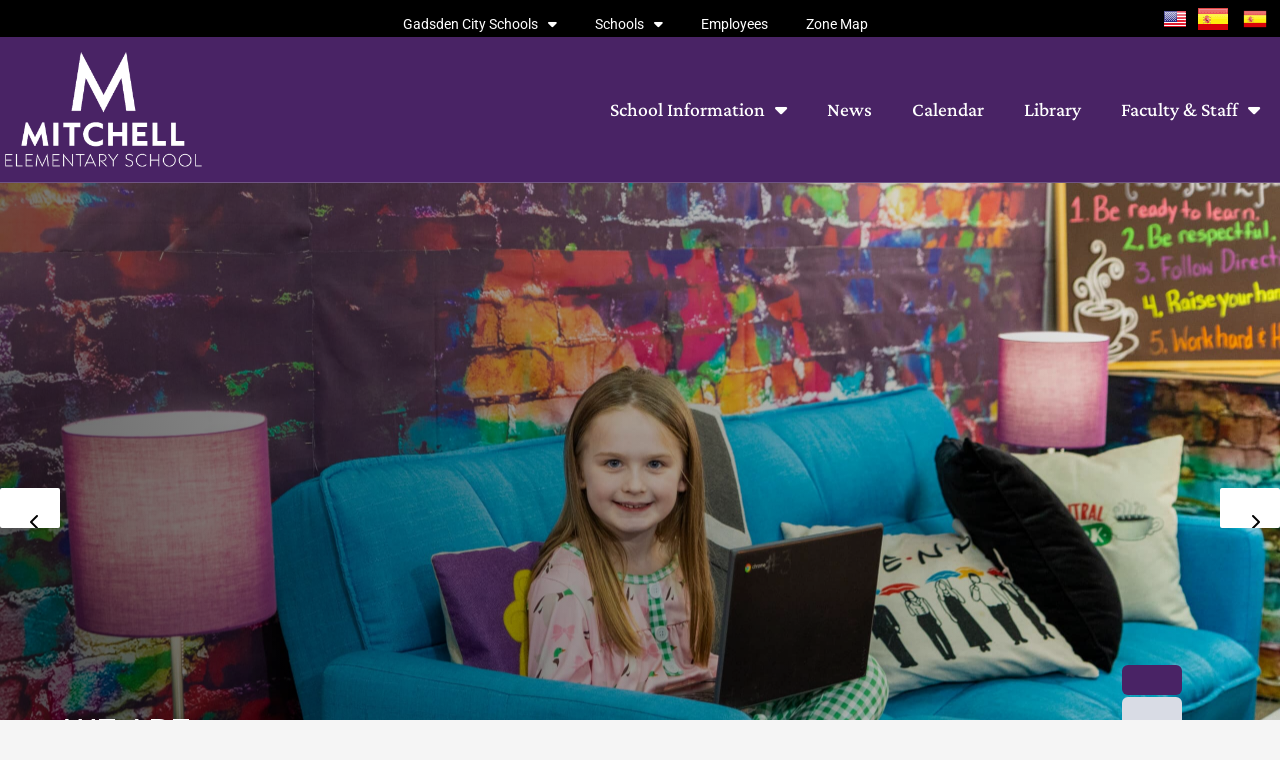

--- FILE ---
content_type: text/html; charset=UTF-8
request_url: https://mes.gcs.k12.al.us/
body_size: 33913
content:
<!DOCTYPE html>
<html lang="en-US">
<head>
<meta charset="UTF-8">
<meta name="viewport" content="width=device-width, initial-scale=1">
	<link rel="profile" href="https://gmpg.org/xfn/11"> 
	<title>R.A. Mitchell Elementary School</title>
<meta name='robots' content='max-image-preview:large' />
	<style>img:is([sizes="auto" i], [sizes^="auto," i]) { contain-intrinsic-size: 3000px 1500px }</style>
	<link rel="alternate" type="application/rss+xml" title="R.A. Mitchell Elementary School &raquo; Feed" href="https://mes.gcs.k12.al.us/feed/" />
<script>
window._wpemojiSettings = {"baseUrl":"https:\/\/s.w.org\/images\/core\/emoji\/16.0.1\/72x72\/","ext":".png","svgUrl":"https:\/\/s.w.org\/images\/core\/emoji\/16.0.1\/svg\/","svgExt":".svg","source":{"concatemoji":"https:\/\/mes.gcs.k12.al.us\/wp-includes\/js\/wp-emoji-release.min.js?ver=6.8.3"}};
/*! This file is auto-generated */
!function(s,n){var o,i,e;function c(e){try{var t={supportTests:e,timestamp:(new Date).valueOf()};sessionStorage.setItem(o,JSON.stringify(t))}catch(e){}}function p(e,t,n){e.clearRect(0,0,e.canvas.width,e.canvas.height),e.fillText(t,0,0);var t=new Uint32Array(e.getImageData(0,0,e.canvas.width,e.canvas.height).data),a=(e.clearRect(0,0,e.canvas.width,e.canvas.height),e.fillText(n,0,0),new Uint32Array(e.getImageData(0,0,e.canvas.width,e.canvas.height).data));return t.every(function(e,t){return e===a[t]})}function u(e,t){e.clearRect(0,0,e.canvas.width,e.canvas.height),e.fillText(t,0,0);for(var n=e.getImageData(16,16,1,1),a=0;a<n.data.length;a++)if(0!==n.data[a])return!1;return!0}function f(e,t,n,a){switch(t){case"flag":return n(e,"\ud83c\udff3\ufe0f\u200d\u26a7\ufe0f","\ud83c\udff3\ufe0f\u200b\u26a7\ufe0f")?!1:!n(e,"\ud83c\udde8\ud83c\uddf6","\ud83c\udde8\u200b\ud83c\uddf6")&&!n(e,"\ud83c\udff4\udb40\udc67\udb40\udc62\udb40\udc65\udb40\udc6e\udb40\udc67\udb40\udc7f","\ud83c\udff4\u200b\udb40\udc67\u200b\udb40\udc62\u200b\udb40\udc65\u200b\udb40\udc6e\u200b\udb40\udc67\u200b\udb40\udc7f");case"emoji":return!a(e,"\ud83e\udedf")}return!1}function g(e,t,n,a){var r="undefined"!=typeof WorkerGlobalScope&&self instanceof WorkerGlobalScope?new OffscreenCanvas(300,150):s.createElement("canvas"),o=r.getContext("2d",{willReadFrequently:!0}),i=(o.textBaseline="top",o.font="600 32px Arial",{});return e.forEach(function(e){i[e]=t(o,e,n,a)}),i}function t(e){var t=s.createElement("script");t.src=e,t.defer=!0,s.head.appendChild(t)}"undefined"!=typeof Promise&&(o="wpEmojiSettingsSupports",i=["flag","emoji"],n.supports={everything:!0,everythingExceptFlag:!0},e=new Promise(function(e){s.addEventListener("DOMContentLoaded",e,{once:!0})}),new Promise(function(t){var n=function(){try{var e=JSON.parse(sessionStorage.getItem(o));if("object"==typeof e&&"number"==typeof e.timestamp&&(new Date).valueOf()<e.timestamp+604800&&"object"==typeof e.supportTests)return e.supportTests}catch(e){}return null}();if(!n){if("undefined"!=typeof Worker&&"undefined"!=typeof OffscreenCanvas&&"undefined"!=typeof URL&&URL.createObjectURL&&"undefined"!=typeof Blob)try{var e="postMessage("+g.toString()+"("+[JSON.stringify(i),f.toString(),p.toString(),u.toString()].join(",")+"));",a=new Blob([e],{type:"text/javascript"}),r=new Worker(URL.createObjectURL(a),{name:"wpTestEmojiSupports"});return void(r.onmessage=function(e){c(n=e.data),r.terminate(),t(n)})}catch(e){}c(n=g(i,f,p,u))}t(n)}).then(function(e){for(var t in e)n.supports[t]=e[t],n.supports.everything=n.supports.everything&&n.supports[t],"flag"!==t&&(n.supports.everythingExceptFlag=n.supports.everythingExceptFlag&&n.supports[t]);n.supports.everythingExceptFlag=n.supports.everythingExceptFlag&&!n.supports.flag,n.DOMReady=!1,n.readyCallback=function(){n.DOMReady=!0}}).then(function(){return e}).then(function(){var e;n.supports.everything||(n.readyCallback(),(e=n.source||{}).concatemoji?t(e.concatemoji):e.wpemoji&&e.twemoji&&(t(e.twemoji),t(e.wpemoji)))}))}((window,document),window._wpemojiSettings);
</script>
<link rel='stylesheet' id='mec-select2-style-css' href='https://mes.gcs.k12.al.us/wp-content/plugins/modern-events-calendar-lite/assets/packages/select2/select2.min.css?ver=7.20.0' media='all' />
<link rel='stylesheet' id='mec-font-icons-css' href='https://mes.gcs.k12.al.us/wp-content/plugins/modern-events-calendar-lite/assets/css/iconfonts.css?ver=7.20.0' media='all' />
<link rel='stylesheet' id='mec-frontend-style-css' href='https://mes.gcs.k12.al.us/wp-content/plugins/modern-events-calendar-lite/assets/css/frontend.min.css?ver=7.20.0' media='all' />
<link rel='stylesheet' id='mec-tooltip-style-css' href='https://mes.gcs.k12.al.us/wp-content/plugins/modern-events-calendar-lite/assets/packages/tooltip/tooltip.css?ver=7.20.0' media='all' />
<link rel='stylesheet' id='mec-tooltip-shadow-style-css' href='https://mes.gcs.k12.al.us/wp-content/plugins/modern-events-calendar-lite/assets/packages/tooltip/tooltipster-sideTip-shadow.min.css?ver=7.20.0' media='all' />
<link rel='stylesheet' id='featherlight-css' href='https://mes.gcs.k12.al.us/wp-content/plugins/modern-events-calendar-lite/assets/packages/featherlight/featherlight.css?ver=7.20.0' media='all' />
<link rel='stylesheet' id='mec-lity-style-css' href='https://mes.gcs.k12.al.us/wp-content/plugins/modern-events-calendar-lite/assets/packages/lity/lity.min.css?ver=7.20.0' media='all' />
<link rel='stylesheet' id='mec-general-calendar-style-css' href='https://mes.gcs.k12.al.us/wp-content/plugins/modern-events-calendar-lite/assets/css/mec-general-calendar.css?ver=7.20.0' media='all' />
<link rel='stylesheet' id='astra-theme-css-css' href='https://mes.gcs.k12.al.us/wp-content/themes/astra/assets/css/minified/main.min.css?ver=4.12.0' media='all' />
<style id='astra-theme-css-inline-css'>
.ast-no-sidebar .entry-content .alignfull {margin-left: calc( -50vw + 50%);margin-right: calc( -50vw + 50%);max-width: 100vw;width: 100vw;}.ast-no-sidebar .entry-content .alignwide {margin-left: calc(-41vw + 50%);margin-right: calc(-41vw + 50%);max-width: unset;width: unset;}.ast-no-sidebar .entry-content .alignfull .alignfull,.ast-no-sidebar .entry-content .alignfull .alignwide,.ast-no-sidebar .entry-content .alignwide .alignfull,.ast-no-sidebar .entry-content .alignwide .alignwide,.ast-no-sidebar .entry-content .wp-block-column .alignfull,.ast-no-sidebar .entry-content .wp-block-column .alignwide{width: 100%;margin-left: auto;margin-right: auto;}.wp-block-gallery,.blocks-gallery-grid {margin: 0;}.wp-block-separator {max-width: 100px;}.wp-block-separator.is-style-wide,.wp-block-separator.is-style-dots {max-width: none;}.entry-content .has-2-columns .wp-block-column:first-child {padding-right: 10px;}.entry-content .has-2-columns .wp-block-column:last-child {padding-left: 10px;}@media (max-width: 782px) {.entry-content .wp-block-columns .wp-block-column {flex-basis: 100%;}.entry-content .has-2-columns .wp-block-column:first-child {padding-right: 0;}.entry-content .has-2-columns .wp-block-column:last-child {padding-left: 0;}}body .entry-content .wp-block-latest-posts {margin-left: 0;}body .entry-content .wp-block-latest-posts li {list-style: none;}.ast-no-sidebar .ast-container .entry-content .wp-block-latest-posts {margin-left: 0;}.ast-header-break-point .entry-content .alignwide {margin-left: auto;margin-right: auto;}.entry-content .blocks-gallery-item img {margin-bottom: auto;}.wp-block-pullquote {border-top: 4px solid #555d66;border-bottom: 4px solid #555d66;color: #40464d;}:root{--ast-post-nav-space:0;--ast-container-default-xlg-padding:6.67em;--ast-container-default-lg-padding:5.67em;--ast-container-default-slg-padding:4.34em;--ast-container-default-md-padding:3.34em;--ast-container-default-sm-padding:6.67em;--ast-container-default-xs-padding:2.4em;--ast-container-default-xxs-padding:1.4em;--ast-code-block-background:#EEEEEE;--ast-comment-inputs-background:#FAFAFA;--ast-normal-container-width:1200px;--ast-narrow-container-width:750px;--ast-blog-title-font-weight:normal;--ast-blog-meta-weight:inherit;--ast-global-color-primary:var(--ast-global-color-5);--ast-global-color-secondary:var(--ast-global-color-4);--ast-global-color-alternate-background:var(--ast-global-color-7);--ast-global-color-subtle-background:var(--ast-global-color-6);--ast-bg-style-guide:var( --ast-global-color-secondary,--ast-global-color-5 );--ast-shadow-style-guide:0px 0px 4px 0 #00000057;--ast-global-dark-bg-style:#fff;--ast-global-dark-lfs:#fbfbfb;--ast-widget-bg-color:#fafafa;--ast-wc-container-head-bg-color:#fbfbfb;--ast-title-layout-bg:#eeeeee;--ast-search-border-color:#e7e7e7;--ast-lifter-hover-bg:#e6e6e6;--ast-gallery-block-color:#000;--srfm-color-input-label:var(--ast-global-color-2);}html{font-size:93.75%;}a,.page-title{color:var(--ast-global-color-0);}a:hover,a:focus{color:var(--ast-global-color-1);}body,button,input,select,textarea,.ast-button,.ast-custom-button{font-family:-apple-system,BlinkMacSystemFont,Segoe UI,Roboto,Oxygen-Sans,Ubuntu,Cantarell,Helvetica Neue,sans-serif;font-weight:inherit;font-size:15px;font-size:1rem;line-height:var(--ast-body-line-height,1.65em);}blockquote{color:var(--ast-global-color-3);}h1,h2,h3,h4,h5,h6,.entry-content :where(h1,h2,h3,h4,h5,h6),.site-title,.site-title a{font-weight:600;}.ast-site-identity .site-title a{color:var(--ast-global-color-2);}.site-title{font-size:35px;font-size:2.33333333333rem;display:block;}.site-header .site-description{font-size:15px;font-size:1rem;display:none;}.entry-title{font-size:26px;font-size:1.73333333333rem;}.archive .ast-article-post .ast-article-inner,.blog .ast-article-post .ast-article-inner,.archive .ast-article-post .ast-article-inner:hover,.blog .ast-article-post .ast-article-inner:hover{overflow:hidden;}h1,.entry-content :where(h1){font-size:40px;font-size:2.66666666667rem;font-weight:600;line-height:1.4em;}h2,.entry-content :where(h2){font-size:32px;font-size:2.13333333333rem;font-weight:600;line-height:1.3em;}h3,.entry-content :where(h3){font-size:26px;font-size:1.73333333333rem;font-weight:600;line-height:1.3em;}h4,.entry-content :where(h4){font-size:24px;font-size:1.6rem;line-height:1.2em;font-weight:600;}h5,.entry-content :where(h5){font-size:20px;font-size:1.33333333333rem;line-height:1.2em;font-weight:600;}h6,.entry-content :where(h6){font-size:16px;font-size:1.06666666667rem;line-height:1.25em;font-weight:600;}::selection{background-color:var(--ast-global-color-0);color:#ffffff;}body,h1,h2,h3,h4,h5,h6,.entry-title a,.entry-content :where(h1,h2,h3,h4,h5,h6){color:var(--ast-global-color-3);}.tagcloud a:hover,.tagcloud a:focus,.tagcloud a.current-item{color:#ffffff;border-color:var(--ast-global-color-0);background-color:var(--ast-global-color-0);}input:focus,input[type="text"]:focus,input[type="email"]:focus,input[type="url"]:focus,input[type="password"]:focus,input[type="reset"]:focus,input[type="search"]:focus,textarea:focus{border-color:var(--ast-global-color-0);}input[type="radio"]:checked,input[type=reset],input[type="checkbox"]:checked,input[type="checkbox"]:hover:checked,input[type="checkbox"]:focus:checked,input[type=range]::-webkit-slider-thumb{border-color:var(--ast-global-color-0);background-color:var(--ast-global-color-0);box-shadow:none;}.site-footer a:hover + .post-count,.site-footer a:focus + .post-count{background:var(--ast-global-color-0);border-color:var(--ast-global-color-0);}.single .nav-links .nav-previous,.single .nav-links .nav-next{color:var(--ast-global-color-0);}.entry-meta,.entry-meta *{line-height:1.45;color:var(--ast-global-color-0);}.entry-meta a:not(.ast-button):hover,.entry-meta a:not(.ast-button):hover *,.entry-meta a:not(.ast-button):focus,.entry-meta a:not(.ast-button):focus *,.page-links > .page-link,.page-links .page-link:hover,.post-navigation a:hover{color:var(--ast-global-color-1);}#cat option,.secondary .calendar_wrap thead a,.secondary .calendar_wrap thead a:visited{color:var(--ast-global-color-0);}.secondary .calendar_wrap #today,.ast-progress-val span{background:var(--ast-global-color-0);}.secondary a:hover + .post-count,.secondary a:focus + .post-count{background:var(--ast-global-color-0);border-color:var(--ast-global-color-0);}.calendar_wrap #today > a{color:#ffffff;}.page-links .page-link,.single .post-navigation a{color:var(--ast-global-color-0);}.ast-search-menu-icon .search-form button.search-submit{padding:0 4px;}.ast-search-menu-icon form.search-form{padding-right:0;}.ast-search-menu-icon.slide-search input.search-field{width:0;}.ast-header-search .ast-search-menu-icon.ast-dropdown-active .search-form,.ast-header-search .ast-search-menu-icon.ast-dropdown-active .search-field:focus{transition:all 0.2s;}.search-form input.search-field:focus{outline:none;}.ast-archive-title{color:var(--ast-global-color-2);}.widget-title,.widget .wp-block-heading{font-size:21px;font-size:1.4rem;color:var(--ast-global-color-2);}.ast-single-post .entry-content a,.ast-comment-content a:not(.ast-comment-edit-reply-wrap a){text-decoration:underline;}.ast-single-post .wp-block-button .wp-block-button__link,.ast-single-post .elementor-widget-button .elementor-button,.ast-single-post .entry-content .uagb-tab a,.ast-single-post .entry-content .uagb-ifb-cta a,.ast-single-post .entry-content .wp-block-uagb-buttons a,.ast-single-post .entry-content .uabb-module-content a,.ast-single-post .entry-content .uagb-post-grid a,.ast-single-post .entry-content .uagb-timeline a,.ast-single-post .entry-content .uagb-toc__wrap a,.ast-single-post .entry-content .uagb-taxomony-box a,.entry-content .wp-block-latest-posts > li > a,.ast-single-post .entry-content .wp-block-file__button,a.ast-post-filter-single,.ast-single-post .wp-block-buttons .wp-block-button.is-style-outline .wp-block-button__link,.ast-single-post .ast-comment-content .comment-reply-link,.ast-single-post .ast-comment-content .comment-edit-link{text-decoration:none;}.ast-search-menu-icon.slide-search a:focus-visible:focus-visible,.astra-search-icon:focus-visible,#close:focus-visible,a:focus-visible,.ast-menu-toggle:focus-visible,.site .skip-link:focus-visible,.wp-block-loginout input:focus-visible,.wp-block-search.wp-block-search__button-inside .wp-block-search__inside-wrapper,.ast-header-navigation-arrow:focus-visible,.ast-orders-table__row .ast-orders-table__cell:focus-visible,a#ast-apply-coupon:focus-visible,#ast-apply-coupon:focus-visible,#close:focus-visible,.button.search-submit:focus-visible,#search_submit:focus,.normal-search:focus-visible,.ast-header-account-wrap:focus-visible,.astra-cart-drawer-close:focus,.ast-single-variation:focus,.ast-button:focus,.ast-builder-button-wrap:has(.ast-custom-button-link:focus),.ast-builder-button-wrap .ast-custom-button-link:focus{outline-style:dotted;outline-color:inherit;outline-width:thin;}input:focus,input[type="text"]:focus,input[type="email"]:focus,input[type="url"]:focus,input[type="password"]:focus,input[type="reset"]:focus,input[type="search"]:focus,input[type="number"]:focus,textarea:focus,.wp-block-search__input:focus,[data-section="section-header-mobile-trigger"] .ast-button-wrap .ast-mobile-menu-trigger-minimal:focus,.ast-mobile-popup-drawer.active .menu-toggle-close:focus,#ast-scroll-top:focus,#coupon_code:focus,#ast-coupon-code:focus{border-style:dotted;border-color:inherit;border-width:thin;}input{outline:none;}.ast-logo-title-inline .site-logo-img{padding-right:1em;}body .ast-oembed-container *{position:absolute;top:0;width:100%;height:100%;left:0;}body .wp-block-embed-pocket-casts .ast-oembed-container *{position:unset;}.ast-single-post-featured-section + article {margin-top: 2em;}.site-content .ast-single-post-featured-section img {width: 100%;overflow: hidden;object-fit: cover;}.site > .ast-single-related-posts-container {margin-top: 0;}@media (min-width: 922px) {.ast-desktop .ast-container--narrow {max-width: var(--ast-narrow-container-width);margin: 0 auto;}}.ast-page-builder-template .hentry {margin: 0;}.ast-page-builder-template .site-content > .ast-container {max-width: 100%;padding: 0;}.ast-page-builder-template .site .site-content #primary {padding: 0;margin: 0;}.ast-page-builder-template .no-results {text-align: center;margin: 4em auto;}.ast-page-builder-template .ast-pagination {padding: 2em;}.ast-page-builder-template .entry-header.ast-no-title.ast-no-thumbnail {margin-top: 0;}.ast-page-builder-template .entry-header.ast-header-without-markup {margin-top: 0;margin-bottom: 0;}.ast-page-builder-template .entry-header.ast-no-title.ast-no-meta {margin-bottom: 0;}.ast-page-builder-template.single .post-navigation {padding-bottom: 2em;}.ast-page-builder-template.single-post .site-content > .ast-container {max-width: 100%;}.ast-page-builder-template .entry-header {margin-top: 4em;margin-left: auto;margin-right: auto;padding-left: 20px;padding-right: 20px;}.single.ast-page-builder-template .entry-header {padding-left: 20px;padding-right: 20px;}.ast-page-builder-template .ast-archive-description {margin: 4em auto 0;padding-left: 20px;padding-right: 20px;}.ast-page-builder-template.ast-no-sidebar .entry-content .alignwide {margin-left: 0;margin-right: 0;}@media (max-width:921.9px){#ast-desktop-header{display:none;}}@media (min-width:922px){#ast-mobile-header{display:none;}}.wp-block-buttons.aligncenter{justify-content:center;}@media (max-width:921px){.ast-theme-transparent-header #primary,.ast-theme-transparent-header #secondary{padding:0;}}@media (max-width:921px){.ast-plain-container.ast-no-sidebar #primary{padding:0;}}.ast-plain-container.ast-no-sidebar #primary{margin-top:0;margin-bottom:0;}@media (min-width:1200px){.wp-block-group .has-background{padding:20px;}}@media (min-width:1200px){.ast-no-sidebar.ast-separate-container .entry-content .wp-block-group.alignwide,.ast-no-sidebar.ast-separate-container .entry-content .wp-block-cover.alignwide{margin-left:-20px;margin-right:-20px;padding-left:20px;padding-right:20px;}.ast-no-sidebar.ast-separate-container .entry-content .wp-block-cover.alignfull,.ast-no-sidebar.ast-separate-container .entry-content .wp-block-group.alignfull{margin-left:-6.67em;margin-right:-6.67em;padding-left:6.67em;padding-right:6.67em;}}@media (min-width:1200px){.wp-block-cover-image.alignwide .wp-block-cover__inner-container,.wp-block-cover.alignwide .wp-block-cover__inner-container,.wp-block-cover-image.alignfull .wp-block-cover__inner-container,.wp-block-cover.alignfull .wp-block-cover__inner-container{width:100%;}}.wp-block-columns{margin-bottom:unset;}.wp-block-image.size-full{margin:2rem 0;}.wp-block-separator.has-background{padding:0;}.wp-block-gallery{margin-bottom:1.6em;}.wp-block-group{padding-top:4em;padding-bottom:4em;}.wp-block-group__inner-container .wp-block-columns:last-child,.wp-block-group__inner-container :last-child,.wp-block-table table{margin-bottom:0;}.blocks-gallery-grid{width:100%;}.wp-block-navigation-link__content{padding:5px 0;}.wp-block-group .wp-block-group .has-text-align-center,.wp-block-group .wp-block-column .has-text-align-center{max-width:100%;}.has-text-align-center{margin:0 auto;}@media (min-width:1200px){.wp-block-cover__inner-container,.alignwide .wp-block-group__inner-container,.alignfull .wp-block-group__inner-container{max-width:1200px;margin:0 auto;}.wp-block-group.alignnone,.wp-block-group.aligncenter,.wp-block-group.alignleft,.wp-block-group.alignright,.wp-block-group.alignwide,.wp-block-columns.alignwide{margin:2rem 0 1rem 0;}}@media (max-width:1200px){.wp-block-group{padding:3em;}.wp-block-group .wp-block-group{padding:1.5em;}.wp-block-columns,.wp-block-column{margin:1rem 0;}}@media (min-width:921px){.wp-block-columns .wp-block-group{padding:2em;}}@media (max-width:544px){.wp-block-cover-image .wp-block-cover__inner-container,.wp-block-cover .wp-block-cover__inner-container{width:unset;}.wp-block-cover,.wp-block-cover-image{padding:2em 0;}.wp-block-group,.wp-block-cover{padding:2em;}.wp-block-media-text__media img,.wp-block-media-text__media video{width:unset;max-width:100%;}.wp-block-media-text.has-background .wp-block-media-text__content{padding:1em;}}.wp-block-image.aligncenter{margin-left:auto;margin-right:auto;}.wp-block-table.aligncenter{margin-left:auto;margin-right:auto;}@media (min-width:544px){.entry-content .wp-block-media-text.has-media-on-the-right .wp-block-media-text__content{padding:0 8% 0 0;}.entry-content .wp-block-media-text .wp-block-media-text__content{padding:0 0 0 8%;}.ast-plain-container .site-content .entry-content .has-custom-content-position.is-position-bottom-left > *,.ast-plain-container .site-content .entry-content .has-custom-content-position.is-position-bottom-right > *,.ast-plain-container .site-content .entry-content .has-custom-content-position.is-position-top-left > *,.ast-plain-container .site-content .entry-content .has-custom-content-position.is-position-top-right > *,.ast-plain-container .site-content .entry-content .has-custom-content-position.is-position-center-right > *,.ast-plain-container .site-content .entry-content .has-custom-content-position.is-position-center-left > *{margin:0;}}@media (max-width:544px){.entry-content .wp-block-media-text .wp-block-media-text__content{padding:8% 0;}.wp-block-media-text .wp-block-media-text__media img{width:auto;max-width:100%;}}.wp-block-button.is-style-outline .wp-block-button__link{border-color:var(--ast-global-color-0);}div.wp-block-button.is-style-outline > .wp-block-button__link:not(.has-text-color),div.wp-block-button.wp-block-button__link.is-style-outline:not(.has-text-color){color:var(--ast-global-color-0);}.wp-block-button.is-style-outline .wp-block-button__link:hover,.wp-block-buttons .wp-block-button.is-style-outline .wp-block-button__link:focus,.wp-block-buttons .wp-block-button.is-style-outline > .wp-block-button__link:not(.has-text-color):hover,.wp-block-buttons .wp-block-button.wp-block-button__link.is-style-outline:not(.has-text-color):hover{color:#ffffff;background-color:var(--ast-global-color-1);border-color:var(--ast-global-color-1);}.post-page-numbers.current .page-link,.ast-pagination .page-numbers.current{color:#ffffff;border-color:var(--ast-global-color-0);background-color:var(--ast-global-color-0);}@media (min-width:544px){.entry-content > .alignleft{margin-right:20px;}.entry-content > .alignright{margin-left:20px;}}.wp-block-button.is-style-outline .wp-block-button__link.wp-element-button,.ast-outline-button{border-color:var(--ast-global-color-0);font-family:inherit;font-weight:inherit;line-height:1em;}.wp-block-buttons .wp-block-button.is-style-outline > .wp-block-button__link:not(.has-text-color),.wp-block-buttons .wp-block-button.wp-block-button__link.is-style-outline:not(.has-text-color),.ast-outline-button{color:var(--ast-global-color-0);}.wp-block-button.is-style-outline .wp-block-button__link:hover,.wp-block-buttons .wp-block-button.is-style-outline .wp-block-button__link:focus,.wp-block-buttons .wp-block-button.is-style-outline > .wp-block-button__link:not(.has-text-color):hover,.wp-block-buttons .wp-block-button.wp-block-button__link.is-style-outline:not(.has-text-color):hover,.ast-outline-button:hover,.ast-outline-button:focus,.wp-block-uagb-buttons-child .uagb-buttons-repeater.ast-outline-button:hover,.wp-block-uagb-buttons-child .uagb-buttons-repeater.ast-outline-button:focus{color:#ffffff;background-color:var(--ast-global-color-1);border-color:var(--ast-global-color-1);}.wp-block-button .wp-block-button__link.wp-element-button.is-style-outline:not(.has-background),.wp-block-button.is-style-outline>.wp-block-button__link.wp-element-button:not(.has-background),.ast-outline-button{background-color:transparent;}.entry-content[data-ast-blocks-layout] > figure{margin-bottom:1em;}h1.widget-title{font-weight:600;}h2.widget-title{font-weight:600;}h3.widget-title{font-weight:600;}.elementor-widget-container .elementor-loop-container .e-loop-item[data-elementor-type="loop-item"]{width:100%;}@media (max-width:921px){.ast-left-sidebar #content > .ast-container{display:flex;flex-direction:column-reverse;width:100%;}.ast-separate-container .ast-article-post,.ast-separate-container .ast-article-single{padding:1.5em 2.14em;}.ast-author-box img.avatar{margin:20px 0 0 0;}}@media (min-width:922px){.ast-separate-container.ast-right-sidebar #primary,.ast-separate-container.ast-left-sidebar #primary{border:0;}.search-no-results.ast-separate-container #primary{margin-bottom:4em;}}.wp-block-button .wp-block-button__link{color:#ffffff;}.wp-block-button .wp-block-button__link:hover,.wp-block-button .wp-block-button__link:focus{color:#ffffff;background-color:var(--ast-global-color-1);border-color:var(--ast-global-color-1);}.elementor-widget-heading h1.elementor-heading-title{line-height:1.4em;}.elementor-widget-heading h2.elementor-heading-title{line-height:1.3em;}.elementor-widget-heading h3.elementor-heading-title{line-height:1.3em;}.elementor-widget-heading h4.elementor-heading-title{line-height:1.2em;}.elementor-widget-heading h5.elementor-heading-title{line-height:1.2em;}.elementor-widget-heading h6.elementor-heading-title{line-height:1.25em;}.wp-block-button .wp-block-button__link{border-color:var(--ast-global-color-0);background-color:var(--ast-global-color-0);color:#ffffff;font-family:inherit;font-weight:inherit;line-height:1em;padding-top:15px;padding-right:30px;padding-bottom:15px;padding-left:30px;}@media (max-width:921px){.wp-block-button .wp-block-button__link{padding-top:14px;padding-right:28px;padding-bottom:14px;padding-left:28px;}}@media (max-width:544px){.wp-block-button .wp-block-button__link{padding-top:12px;padding-right:24px;padding-bottom:12px;padding-left:24px;}}.menu-toggle,button,.ast-button,.ast-custom-button,.button,input#submit,input[type="button"],input[type="submit"],input[type="reset"],form[CLASS*="wp-block-search__"].wp-block-search .wp-block-search__inside-wrapper .wp-block-search__button{border-style:solid;border-top-width:0;border-right-width:0;border-left-width:0;border-bottom-width:0;color:#ffffff;border-color:var(--ast-global-color-0);background-color:var(--ast-global-color-0);padding-top:15px;padding-right:30px;padding-bottom:15px;padding-left:30px;font-family:inherit;font-weight:inherit;line-height:1em;}button:focus,.menu-toggle:hover,button:hover,.ast-button:hover,.ast-custom-button:hover .button:hover,.ast-custom-button:hover ,input[type=reset]:hover,input[type=reset]:focus,input#submit:hover,input#submit:focus,input[type="button"]:hover,input[type="button"]:focus,input[type="submit"]:hover,input[type="submit"]:focus,form[CLASS*="wp-block-search__"].wp-block-search .wp-block-search__inside-wrapper .wp-block-search__button:hover,form[CLASS*="wp-block-search__"].wp-block-search .wp-block-search__inside-wrapper .wp-block-search__button:focus{color:#ffffff;background-color:var(--ast-global-color-1);border-color:var(--ast-global-color-1);}@media (max-width:921px){.menu-toggle,button,.ast-button,.ast-custom-button,.button,input#submit,input[type="button"],input[type="submit"],input[type="reset"],form[CLASS*="wp-block-search__"].wp-block-search .wp-block-search__inside-wrapper .wp-block-search__button{padding-top:14px;padding-right:28px;padding-bottom:14px;padding-left:28px;}}@media (max-width:544px){.menu-toggle,button,.ast-button,.ast-custom-button,.button,input#submit,input[type="button"],input[type="submit"],input[type="reset"],form[CLASS*="wp-block-search__"].wp-block-search .wp-block-search__inside-wrapper .wp-block-search__button{padding-top:12px;padding-right:24px;padding-bottom:12px;padding-left:24px;}}@media (max-width:921px){.ast-mobile-header-stack .main-header-bar .ast-search-menu-icon{display:inline-block;}.ast-header-break-point.ast-header-custom-item-outside .ast-mobile-header-stack .main-header-bar .ast-search-icon{margin:0;}.ast-comment-avatar-wrap img{max-width:2.5em;}.ast-comment-meta{padding:0 1.8888em 1.3333em;}.ast-separate-container .ast-comment-list li.depth-1{padding:1.5em 2.14em;}.ast-separate-container .comment-respond{padding:2em 2.14em;}}@media (min-width:544px){.ast-container{max-width:100%;}}@media (max-width:544px){.ast-separate-container .ast-article-post,.ast-separate-container .ast-article-single,.ast-separate-container .comments-title,.ast-separate-container .ast-archive-description{padding:1.5em 1em;}.ast-separate-container #content .ast-container{padding-left:0.54em;padding-right:0.54em;}.ast-separate-container .ast-comment-list .bypostauthor{padding:.5em;}.ast-search-menu-icon.ast-dropdown-active .search-field{width:170px;}} #ast-mobile-header .ast-site-header-cart-li a{pointer-events:none;}body,.ast-separate-container{background-color:var(--ast-global-color-4);}.ast-no-sidebar.ast-separate-container .entry-content .alignfull {margin-left: -6.67em;margin-right: -6.67em;width: auto;}@media (max-width: 1200px) {.ast-no-sidebar.ast-separate-container .entry-content .alignfull {margin-left: -2.4em;margin-right: -2.4em;}}@media (max-width: 768px) {.ast-no-sidebar.ast-separate-container .entry-content .alignfull {margin-left: -2.14em;margin-right: -2.14em;}}@media (max-width: 544px) {.ast-no-sidebar.ast-separate-container .entry-content .alignfull {margin-left: -1em;margin-right: -1em;}}.ast-no-sidebar.ast-separate-container .entry-content .alignwide {margin-left: -20px;margin-right: -20px;}.ast-no-sidebar.ast-separate-container .entry-content .wp-block-column .alignfull,.ast-no-sidebar.ast-separate-container .entry-content .wp-block-column .alignwide {margin-left: auto;margin-right: auto;width: 100%;}@media (max-width:921px){.site-title{display:block;}.site-header .site-description{display:none;}h1,.entry-content :where(h1){font-size:30px;}h2,.entry-content :where(h2){font-size:25px;}h3,.entry-content :where(h3){font-size:20px;}}@media (max-width:544px){.site-title{display:block;}.site-header .site-description{display:none;}h1,.entry-content :where(h1){font-size:30px;}h2,.entry-content :where(h2){font-size:25px;}h3,.entry-content :where(h3){font-size:20px;}}@media (max-width:921px){html{font-size:85.5%;}}@media (max-width:544px){html{font-size:85.5%;}}@media (min-width:922px){.ast-container{max-width:1240px;}}@media (min-width:922px){.site-content .ast-container{display:flex;}}@media (max-width:921px){.site-content .ast-container{flex-direction:column;}}@media (min-width:922px){.main-header-menu .sub-menu .menu-item.ast-left-align-sub-menu:hover > .sub-menu,.main-header-menu .sub-menu .menu-item.ast-left-align-sub-menu.focus > .sub-menu{margin-left:-0px;}}.site .comments-area{padding-bottom:3em;}.wp-block-search {margin-bottom: 20px;}.wp-block-site-tagline {margin-top: 20px;}form.wp-block-search .wp-block-search__input,.wp-block-search.wp-block-search__button-inside .wp-block-search__inside-wrapper {border-color: #eaeaea;background: #fafafa;}.wp-block-search.wp-block-search__button-inside .wp-block-search__inside-wrapper .wp-block-search__input:focus,.wp-block-loginout input:focus {outline: thin dotted;}.wp-block-loginout input:focus {border-color: transparent;} form.wp-block-search .wp-block-search__inside-wrapper .wp-block-search__input {padding: 12px;}form.wp-block-search .wp-block-search__button svg {fill: currentColor;width: 20px;height: 20px;}.wp-block-loginout p label {display: block;}.wp-block-loginout p:not(.login-remember):not(.login-submit) input {width: 100%;}.wp-block-loginout .login-remember input {width: 1.1rem;height: 1.1rem;margin: 0 5px 4px 0;vertical-align: middle;}blockquote {padding: 1.2em;}:root .has-ast-global-color-0-color{color:var(--ast-global-color-0);}:root .has-ast-global-color-0-background-color{background-color:var(--ast-global-color-0);}:root .wp-block-button .has-ast-global-color-0-color{color:var(--ast-global-color-0);}:root .wp-block-button .has-ast-global-color-0-background-color{background-color:var(--ast-global-color-0);}:root .has-ast-global-color-1-color{color:var(--ast-global-color-1);}:root .has-ast-global-color-1-background-color{background-color:var(--ast-global-color-1);}:root .wp-block-button .has-ast-global-color-1-color{color:var(--ast-global-color-1);}:root .wp-block-button .has-ast-global-color-1-background-color{background-color:var(--ast-global-color-1);}:root .has-ast-global-color-2-color{color:var(--ast-global-color-2);}:root .has-ast-global-color-2-background-color{background-color:var(--ast-global-color-2);}:root .wp-block-button .has-ast-global-color-2-color{color:var(--ast-global-color-2);}:root .wp-block-button .has-ast-global-color-2-background-color{background-color:var(--ast-global-color-2);}:root .has-ast-global-color-3-color{color:var(--ast-global-color-3);}:root .has-ast-global-color-3-background-color{background-color:var(--ast-global-color-3);}:root .wp-block-button .has-ast-global-color-3-color{color:var(--ast-global-color-3);}:root .wp-block-button .has-ast-global-color-3-background-color{background-color:var(--ast-global-color-3);}:root .has-ast-global-color-4-color{color:var(--ast-global-color-4);}:root .has-ast-global-color-4-background-color{background-color:var(--ast-global-color-4);}:root .wp-block-button .has-ast-global-color-4-color{color:var(--ast-global-color-4);}:root .wp-block-button .has-ast-global-color-4-background-color{background-color:var(--ast-global-color-4);}:root .has-ast-global-color-5-color{color:var(--ast-global-color-5);}:root .has-ast-global-color-5-background-color{background-color:var(--ast-global-color-5);}:root .wp-block-button .has-ast-global-color-5-color{color:var(--ast-global-color-5);}:root .wp-block-button .has-ast-global-color-5-background-color{background-color:var(--ast-global-color-5);}:root .has-ast-global-color-6-color{color:var(--ast-global-color-6);}:root .has-ast-global-color-6-background-color{background-color:var(--ast-global-color-6);}:root .wp-block-button .has-ast-global-color-6-color{color:var(--ast-global-color-6);}:root .wp-block-button .has-ast-global-color-6-background-color{background-color:var(--ast-global-color-6);}:root .has-ast-global-color-7-color{color:var(--ast-global-color-7);}:root .has-ast-global-color-7-background-color{background-color:var(--ast-global-color-7);}:root .wp-block-button .has-ast-global-color-7-color{color:var(--ast-global-color-7);}:root .wp-block-button .has-ast-global-color-7-background-color{background-color:var(--ast-global-color-7);}:root .has-ast-global-color-8-color{color:var(--ast-global-color-8);}:root .has-ast-global-color-8-background-color{background-color:var(--ast-global-color-8);}:root .wp-block-button .has-ast-global-color-8-color{color:var(--ast-global-color-8);}:root .wp-block-button .has-ast-global-color-8-background-color{background-color:var(--ast-global-color-8);}:root{--ast-global-color-0:#0170B9;--ast-global-color-1:#3a3a3a;--ast-global-color-2:#3a3a3a;--ast-global-color-3:#4B4F58;--ast-global-color-4:#F5F5F5;--ast-global-color-5:#FFFFFF;--ast-global-color-6:#E5E5E5;--ast-global-color-7:#424242;--ast-global-color-8:#000000;}:root {--ast-border-color : #dddddd;}.ast-single-entry-banner {-js-display: flex;display: flex;flex-direction: column;justify-content: center;text-align: center;position: relative;background: var(--ast-title-layout-bg);}.ast-single-entry-banner[data-banner-layout="layout-1"] {max-width: 1200px;background: inherit;padding: 20px 0;}.ast-single-entry-banner[data-banner-width-type="custom"] {margin: 0 auto;width: 100%;}.ast-single-entry-banner + .site-content .entry-header {margin-bottom: 0;}.site .ast-author-avatar {--ast-author-avatar-size: ;}a.ast-underline-text {text-decoration: underline;}.ast-container > .ast-terms-link {position: relative;display: block;}a.ast-button.ast-badge-tax {padding: 4px 8px;border-radius: 3px;font-size: inherit;}header.entry-header{text-align:left;}header.entry-header > *:not(:last-child){margin-bottom:10px;}@media (max-width:921px){header.entry-header{text-align:left;}}@media (max-width:544px){header.entry-header{text-align:left;}}.ast-archive-entry-banner {-js-display: flex;display: flex;flex-direction: column;justify-content: center;text-align: center;position: relative;background: var(--ast-title-layout-bg);}.ast-archive-entry-banner[data-banner-width-type="custom"] {margin: 0 auto;width: 100%;}.ast-archive-entry-banner[data-banner-layout="layout-1"] {background: inherit;padding: 20px 0;text-align: left;}body.archive .ast-archive-description{max-width:1200px;width:100%;text-align:left;padding-top:3em;padding-right:3em;padding-bottom:3em;padding-left:3em;}body.archive .ast-archive-description .ast-archive-title,body.archive .ast-archive-description .ast-archive-title *{font-size:40px;font-size:2.66666666667rem;text-transform:capitalize;}body.archive .ast-archive-description > *:not(:last-child){margin-bottom:10px;}@media (max-width:921px){body.archive .ast-archive-description{text-align:left;}}@media (max-width:544px){body.archive .ast-archive-description{text-align:left;}}.ast-breadcrumbs .trail-browse,.ast-breadcrumbs .trail-items,.ast-breadcrumbs .trail-items li{display:inline-block;margin:0;padding:0;border:none;background:inherit;text-indent:0;text-decoration:none;}.ast-breadcrumbs .trail-browse{font-size:inherit;font-style:inherit;font-weight:inherit;color:inherit;}.ast-breadcrumbs .trail-items{list-style:none;}.trail-items li::after{padding:0 0.3em;content:"\00bb";}.trail-items li:last-of-type::after{display:none;}h1,h2,h3,h4,h5,h6,.entry-content :where(h1,h2,h3,h4,h5,h6){color:var(--ast-global-color-2);}.entry-title a{color:var(--ast-global-color-2);}@media (max-width:921px){.ast-builder-grid-row-container.ast-builder-grid-row-tablet-3-firstrow .ast-builder-grid-row > *:first-child,.ast-builder-grid-row-container.ast-builder-grid-row-tablet-3-lastrow .ast-builder-grid-row > *:last-child{grid-column:1 / -1;}}@media (max-width:544px){.ast-builder-grid-row-container.ast-builder-grid-row-mobile-3-firstrow .ast-builder-grid-row > *:first-child,.ast-builder-grid-row-container.ast-builder-grid-row-mobile-3-lastrow .ast-builder-grid-row > *:last-child{grid-column:1 / -1;}}.ast-builder-layout-element[data-section="title_tagline"]{display:flex;}@media (max-width:921px){.ast-header-break-point .ast-builder-layout-element[data-section="title_tagline"]{display:flex;}}@media (max-width:544px){.ast-header-break-point .ast-builder-layout-element[data-section="title_tagline"]{display:flex;}}.ast-builder-menu-1{font-family:inherit;font-weight:inherit;}.ast-builder-menu-1 .sub-menu,.ast-builder-menu-1 .inline-on-mobile .sub-menu{border-top-width:2px;border-bottom-width:0px;border-right-width:0px;border-left-width:0px;border-color:var(--ast-global-color-0);border-style:solid;}.ast-builder-menu-1 .sub-menu .sub-menu{top:-2px;}.ast-builder-menu-1 .main-header-menu > .menu-item > .sub-menu,.ast-builder-menu-1 .main-header-menu > .menu-item > .astra-full-megamenu-wrapper{margin-top:0px;}.ast-desktop .ast-builder-menu-1 .main-header-menu > .menu-item > .sub-menu:before,.ast-desktop .ast-builder-menu-1 .main-header-menu > .menu-item > .astra-full-megamenu-wrapper:before{height:calc( 0px + 2px + 5px );}.ast-desktop .ast-builder-menu-1 .menu-item .sub-menu .menu-link{border-style:none;}@media (max-width:921px){.ast-header-break-point .ast-builder-menu-1 .menu-item.menu-item-has-children > .ast-menu-toggle{top:0;}.ast-builder-menu-1 .inline-on-mobile .menu-item.menu-item-has-children > .ast-menu-toggle{right:-15px;}.ast-builder-menu-1 .menu-item-has-children > .menu-link:after{content:unset;}.ast-builder-menu-1 .main-header-menu > .menu-item > .sub-menu,.ast-builder-menu-1 .main-header-menu > .menu-item > .astra-full-megamenu-wrapper{margin-top:0;}}@media (max-width:544px){.ast-header-break-point .ast-builder-menu-1 .menu-item.menu-item-has-children > .ast-menu-toggle{top:0;}.ast-builder-menu-1 .main-header-menu > .menu-item > .sub-menu,.ast-builder-menu-1 .main-header-menu > .menu-item > .astra-full-megamenu-wrapper{margin-top:0;}}.ast-builder-menu-1{display:flex;}@media (max-width:921px){.ast-header-break-point .ast-builder-menu-1{display:flex;}}@media (max-width:544px){.ast-header-break-point .ast-builder-menu-1{display:flex;}}.site-below-footer-wrap{padding-top:20px;padding-bottom:20px;}.site-below-footer-wrap[data-section="section-below-footer-builder"]{background-color:var( --ast-global-color-primary,--ast-global-color-4 );min-height:80px;border-style:solid;border-width:0px;border-top-width:1px;border-top-color:var(--ast-global-color-subtle-background,--ast-global-color-6);}.site-below-footer-wrap[data-section="section-below-footer-builder"] .ast-builder-grid-row{max-width:1200px;min-height:80px;margin-left:auto;margin-right:auto;}.site-below-footer-wrap[data-section="section-below-footer-builder"] .ast-builder-grid-row,.site-below-footer-wrap[data-section="section-below-footer-builder"] .site-footer-section{align-items:flex-start;}.site-below-footer-wrap[data-section="section-below-footer-builder"].ast-footer-row-inline .site-footer-section{display:flex;margin-bottom:0;}.ast-builder-grid-row-full .ast-builder-grid-row{grid-template-columns:1fr;}@media (max-width:921px){.site-below-footer-wrap[data-section="section-below-footer-builder"].ast-footer-row-tablet-inline .site-footer-section{display:flex;margin-bottom:0;}.site-below-footer-wrap[data-section="section-below-footer-builder"].ast-footer-row-tablet-stack .site-footer-section{display:block;margin-bottom:10px;}.ast-builder-grid-row-container.ast-builder-grid-row-tablet-full .ast-builder-grid-row{grid-template-columns:1fr;}}@media (max-width:544px){.site-below-footer-wrap[data-section="section-below-footer-builder"].ast-footer-row-mobile-inline .site-footer-section{display:flex;margin-bottom:0;}.site-below-footer-wrap[data-section="section-below-footer-builder"].ast-footer-row-mobile-stack .site-footer-section{display:block;margin-bottom:10px;}.ast-builder-grid-row-container.ast-builder-grid-row-mobile-full .ast-builder-grid-row{grid-template-columns:1fr;}}.site-below-footer-wrap[data-section="section-below-footer-builder"]{display:grid;}@media (max-width:921px){.ast-header-break-point .site-below-footer-wrap[data-section="section-below-footer-builder"]{display:grid;}}@media (max-width:544px){.ast-header-break-point .site-below-footer-wrap[data-section="section-below-footer-builder"]{display:grid;}}.ast-footer-copyright{text-align:center;}.ast-footer-copyright.site-footer-focus-item {color:var(--ast-global-color-3);}@media (max-width:921px){.ast-footer-copyright{text-align:center;}}@media (max-width:544px){.ast-footer-copyright{text-align:center;}}.ast-footer-copyright.ast-builder-layout-element{display:flex;}@media (max-width:921px){.ast-header-break-point .ast-footer-copyright.ast-builder-layout-element{display:flex;}}@media (max-width:544px){.ast-header-break-point .ast-footer-copyright.ast-builder-layout-element{display:flex;}}.footer-widget-area.widget-area.site-footer-focus-item{width:auto;}.ast-footer-row-inline .footer-widget-area.widget-area.site-footer-focus-item{width:100%;}.elementor-widget-heading .elementor-heading-title{margin:0;}.elementor-page .ast-menu-toggle{color:unset !important;background:unset !important;}.elementor-post.elementor-grid-item.hentry{margin-bottom:0;}.woocommerce div.product .elementor-element.elementor-products-grid .related.products ul.products li.product,.elementor-element .elementor-wc-products .woocommerce[class*='columns-'] ul.products li.product{width:auto;margin:0;float:none;}.elementor-toc__list-wrapper{margin:0;}body .elementor hr{background-color:#ccc;margin:0;}.ast-left-sidebar .elementor-section.elementor-section-stretched,.ast-right-sidebar .elementor-section.elementor-section-stretched{max-width:100%;left:0 !important;}.elementor-posts-container [CLASS*="ast-width-"]{width:100%;}.elementor-template-full-width .ast-container{display:block;}.elementor-screen-only,.screen-reader-text,.screen-reader-text span,.ui-helper-hidden-accessible{top:0 !important;}@media (max-width:544px){.elementor-element .elementor-wc-products .woocommerce[class*="columns-"] ul.products li.product{width:auto;margin:0;}.elementor-element .woocommerce .woocommerce-result-count{float:none;}}.ast-header-break-point .main-header-bar{border-bottom-width:1px;}@media (min-width:922px){.main-header-bar{border-bottom-width:1px;}}.main-header-menu .menu-item, #astra-footer-menu .menu-item, .main-header-bar .ast-masthead-custom-menu-items{-js-display:flex;display:flex;-webkit-box-pack:center;-webkit-justify-content:center;-moz-box-pack:center;-ms-flex-pack:center;justify-content:center;-webkit-box-orient:vertical;-webkit-box-direction:normal;-webkit-flex-direction:column;-moz-box-orient:vertical;-moz-box-direction:normal;-ms-flex-direction:column;flex-direction:column;}.main-header-menu > .menu-item > .menu-link, #astra-footer-menu > .menu-item > .menu-link{height:100%;-webkit-box-align:center;-webkit-align-items:center;-moz-box-align:center;-ms-flex-align:center;align-items:center;-js-display:flex;display:flex;}.ast-header-break-point .main-navigation ul .menu-item .menu-link .icon-arrow:first-of-type svg{top:.2em;margin-top:0px;margin-left:0px;width:.65em;transform:translate(0, -2px) rotateZ(270deg);}.ast-mobile-popup-content .ast-submenu-expanded > .ast-menu-toggle{transform:rotateX(180deg);overflow-y:auto;}@media (min-width:922px){.ast-builder-menu .main-navigation > ul > li:last-child a{margin-right:0;}}.ast-separate-container .ast-article-inner{background-color:transparent;background-image:none;}.ast-separate-container .ast-article-post{background-color:var(--ast-global-color-5);}@media (max-width:921px){.ast-separate-container .ast-article-post{background-color:var(--ast-global-color-5);}}@media (max-width:544px){.ast-separate-container .ast-article-post{background-color:var(--ast-global-color-5);}}.ast-separate-container .ast-article-single:not(.ast-related-post), .ast-separate-container .error-404, .ast-separate-container .no-results, .single.ast-separate-container  .ast-author-meta, .ast-separate-container .related-posts-title-wrapper, .ast-separate-container .comments-count-wrapper, .ast-box-layout.ast-plain-container .site-content, .ast-padded-layout.ast-plain-container .site-content, .ast-separate-container .ast-archive-description, .ast-separate-container .comments-area .comment-respond, .ast-separate-container .comments-area .ast-comment-list li, .ast-separate-container .comments-area .comments-title{background-color:var(--ast-global-color-5);}@media (max-width:921px){.ast-separate-container .ast-article-single:not(.ast-related-post), .ast-separate-container .error-404, .ast-separate-container .no-results, .single.ast-separate-container  .ast-author-meta, .ast-separate-container .related-posts-title-wrapper, .ast-separate-container .comments-count-wrapper, .ast-box-layout.ast-plain-container .site-content, .ast-padded-layout.ast-plain-container .site-content, .ast-separate-container .ast-archive-description{background-color:var(--ast-global-color-5);}}@media (max-width:544px){.ast-separate-container .ast-article-single:not(.ast-related-post), .ast-separate-container .error-404, .ast-separate-container .no-results, .single.ast-separate-container  .ast-author-meta, .ast-separate-container .related-posts-title-wrapper, .ast-separate-container .comments-count-wrapper, .ast-box-layout.ast-plain-container .site-content, .ast-padded-layout.ast-plain-container .site-content, .ast-separate-container .ast-archive-description{background-color:var(--ast-global-color-5);}}.ast-separate-container.ast-two-container #secondary .widget{background-color:var(--ast-global-color-5);}@media (max-width:921px){.ast-separate-container.ast-two-container #secondary .widget{background-color:var(--ast-global-color-5);}}@media (max-width:544px){.ast-separate-container.ast-two-container #secondary .widget{background-color:var(--ast-global-color-5);}}.ast-mobile-header-content > *,.ast-desktop-header-content > * {padding: 10px 0;height: auto;}.ast-mobile-header-content > *:first-child,.ast-desktop-header-content > *:first-child {padding-top: 10px;}.ast-mobile-header-content > .ast-builder-menu,.ast-desktop-header-content > .ast-builder-menu {padding-top: 0;}.ast-mobile-header-content > *:last-child,.ast-desktop-header-content > *:last-child {padding-bottom: 0;}.ast-mobile-header-content .ast-search-menu-icon.ast-inline-search label,.ast-desktop-header-content .ast-search-menu-icon.ast-inline-search label {width: 100%;}.ast-desktop-header-content .main-header-bar-navigation .ast-submenu-expanded > .ast-menu-toggle::before {transform: rotateX(180deg);}#ast-desktop-header .ast-desktop-header-content,.ast-mobile-header-content .ast-search-icon,.ast-desktop-header-content .ast-search-icon,.ast-mobile-header-wrap .ast-mobile-header-content,.ast-main-header-nav-open.ast-popup-nav-open .ast-mobile-header-wrap .ast-mobile-header-content,.ast-main-header-nav-open.ast-popup-nav-open .ast-desktop-header-content {display: none;}.ast-main-header-nav-open.ast-header-break-point #ast-desktop-header .ast-desktop-header-content,.ast-main-header-nav-open.ast-header-break-point .ast-mobile-header-wrap .ast-mobile-header-content {display: block;}.ast-desktop .ast-desktop-header-content .astra-menu-animation-slide-up > .menu-item > .sub-menu,.ast-desktop .ast-desktop-header-content .astra-menu-animation-slide-up > .menu-item .menu-item > .sub-menu,.ast-desktop .ast-desktop-header-content .astra-menu-animation-slide-down > .menu-item > .sub-menu,.ast-desktop .ast-desktop-header-content .astra-menu-animation-slide-down > .menu-item .menu-item > .sub-menu,.ast-desktop .ast-desktop-header-content .astra-menu-animation-fade > .menu-item > .sub-menu,.ast-desktop .ast-desktop-header-content .astra-menu-animation-fade > .menu-item .menu-item > .sub-menu {opacity: 1;visibility: visible;}.ast-hfb-header.ast-default-menu-enable.ast-header-break-point .ast-mobile-header-wrap .ast-mobile-header-content .main-header-bar-navigation {width: unset;margin: unset;}.ast-mobile-header-content.content-align-flex-end .main-header-bar-navigation .menu-item-has-children > .ast-menu-toggle,.ast-desktop-header-content.content-align-flex-end .main-header-bar-navigation .menu-item-has-children > .ast-menu-toggle {left: calc( 20px - 0.907em);right: auto;}.ast-mobile-header-content .ast-search-menu-icon,.ast-mobile-header-content .ast-search-menu-icon.slide-search,.ast-desktop-header-content .ast-search-menu-icon,.ast-desktop-header-content .ast-search-menu-icon.slide-search {width: 100%;position: relative;display: block;right: auto;transform: none;}.ast-mobile-header-content .ast-search-menu-icon.slide-search .search-form,.ast-mobile-header-content .ast-search-menu-icon .search-form,.ast-desktop-header-content .ast-search-menu-icon.slide-search .search-form,.ast-desktop-header-content .ast-search-menu-icon .search-form {right: 0;visibility: visible;opacity: 1;position: relative;top: auto;transform: none;padding: 0;display: block;overflow: hidden;}.ast-mobile-header-content .ast-search-menu-icon.ast-inline-search .search-field,.ast-mobile-header-content .ast-search-menu-icon .search-field,.ast-desktop-header-content .ast-search-menu-icon.ast-inline-search .search-field,.ast-desktop-header-content .ast-search-menu-icon .search-field {width: 100%;padding-right: 5.5em;}.ast-mobile-header-content .ast-search-menu-icon .search-submit,.ast-desktop-header-content .ast-search-menu-icon .search-submit {display: block;position: absolute;height: 100%;top: 0;right: 0;padding: 0 1em;border-radius: 0;}.ast-hfb-header.ast-default-menu-enable.ast-header-break-point .ast-mobile-header-wrap .ast-mobile-header-content .main-header-bar-navigation ul .sub-menu .menu-link {padding-left: 30px;}.ast-hfb-header.ast-default-menu-enable.ast-header-break-point .ast-mobile-header-wrap .ast-mobile-header-content .main-header-bar-navigation .sub-menu .menu-item .menu-item .menu-link {padding-left: 40px;}.ast-mobile-popup-drawer.active .ast-mobile-popup-inner{background-color:#ffffff;;}.ast-mobile-header-wrap .ast-mobile-header-content, .ast-desktop-header-content{background-color:#ffffff;;}.ast-mobile-popup-content > *, .ast-mobile-header-content > *, .ast-desktop-popup-content > *, .ast-desktop-header-content > *{padding-top:0px;padding-bottom:0px;}.content-align-flex-start .ast-builder-layout-element{justify-content:flex-start;}.content-align-flex-start .main-header-menu{text-align:left;}.ast-mobile-popup-drawer.active .menu-toggle-close{color:#3a3a3a;}.ast-mobile-header-wrap .ast-primary-header-bar,.ast-primary-header-bar .site-primary-header-wrap{min-height:70px;}.ast-desktop .ast-primary-header-bar .main-header-menu > .menu-item{line-height:70px;}.ast-header-break-point #masthead .ast-mobile-header-wrap .ast-primary-header-bar,.ast-header-break-point #masthead .ast-mobile-header-wrap .ast-below-header-bar,.ast-header-break-point #masthead .ast-mobile-header-wrap .ast-above-header-bar{padding-left:20px;padding-right:20px;}.ast-header-break-point .ast-primary-header-bar{border-bottom-width:1px;border-bottom-color:var( --ast-global-color-subtle-background,--ast-global-color-7 );border-bottom-style:solid;}@media (min-width:922px){.ast-primary-header-bar{border-bottom-width:1px;border-bottom-color:var( --ast-global-color-subtle-background,--ast-global-color-7 );border-bottom-style:solid;}}.ast-primary-header-bar{background-color:var( --ast-global-color-primary,--ast-global-color-4 );}.ast-primary-header-bar{display:block;}@media (max-width:921px){.ast-header-break-point .ast-primary-header-bar{display:grid;}}@media (max-width:544px){.ast-header-break-point .ast-primary-header-bar{display:grid;}}[data-section="section-header-mobile-trigger"] .ast-button-wrap .ast-mobile-menu-trigger-minimal{color:var(--ast-global-color-0);border:none;background:transparent;}[data-section="section-header-mobile-trigger"] .ast-button-wrap .mobile-menu-toggle-icon .ast-mobile-svg{width:20px;height:20px;fill:var(--ast-global-color-0);}[data-section="section-header-mobile-trigger"] .ast-button-wrap .mobile-menu-wrap .mobile-menu{color:var(--ast-global-color-0);}.ast-builder-menu-mobile .main-navigation .menu-item.menu-item-has-children > .ast-menu-toggle{top:0;}.ast-builder-menu-mobile .main-navigation .menu-item-has-children > .menu-link:after{content:unset;}.ast-hfb-header .ast-builder-menu-mobile .main-header-menu, .ast-hfb-header .ast-builder-menu-mobile .main-navigation .menu-item .menu-link, .ast-hfb-header .ast-builder-menu-mobile .main-navigation .menu-item .sub-menu .menu-link{border-style:none;}.ast-builder-menu-mobile .main-navigation .menu-item.menu-item-has-children > .ast-menu-toggle{top:0;}@media (max-width:921px){.ast-builder-menu-mobile .main-navigation .menu-item.menu-item-has-children > .ast-menu-toggle{top:0;}.ast-builder-menu-mobile .main-navigation .menu-item-has-children > .menu-link:after{content:unset;}}@media (max-width:544px){.ast-builder-menu-mobile .main-navigation .menu-item.menu-item-has-children > .ast-menu-toggle{top:0;}}.ast-builder-menu-mobile .main-navigation{display:block;}@media (max-width:921px){.ast-header-break-point .ast-builder-menu-mobile .main-navigation{display:block;}}@media (max-width:544px){.ast-header-break-point .ast-builder-menu-mobile .main-navigation{display:block;}}:root{--e-global-color-astglobalcolor0:#0170B9;--e-global-color-astglobalcolor1:#3a3a3a;--e-global-color-astglobalcolor2:#3a3a3a;--e-global-color-astglobalcolor3:#4B4F58;--e-global-color-astglobalcolor4:#F5F5F5;--e-global-color-astglobalcolor5:#FFFFFF;--e-global-color-astglobalcolor6:#E5E5E5;--e-global-color-astglobalcolor7:#424242;--e-global-color-astglobalcolor8:#000000;}
</style>
<style id='wp-emoji-styles-inline-css'>

	img.wp-smiley, img.emoji {
		display: inline !important;
		border: none !important;
		box-shadow: none !important;
		height: 1em !important;
		width: 1em !important;
		margin: 0 0.07em !important;
		vertical-align: -0.1em !important;
		background: none !important;
		padding: 0 !important;
	}
</style>
<style id='global-styles-inline-css'>
:root{--wp--preset--aspect-ratio--square: 1;--wp--preset--aspect-ratio--4-3: 4/3;--wp--preset--aspect-ratio--3-4: 3/4;--wp--preset--aspect-ratio--3-2: 3/2;--wp--preset--aspect-ratio--2-3: 2/3;--wp--preset--aspect-ratio--16-9: 16/9;--wp--preset--aspect-ratio--9-16: 9/16;--wp--preset--color--black: #000000;--wp--preset--color--cyan-bluish-gray: #abb8c3;--wp--preset--color--white: #ffffff;--wp--preset--color--pale-pink: #f78da7;--wp--preset--color--vivid-red: #cf2e2e;--wp--preset--color--luminous-vivid-orange: #ff6900;--wp--preset--color--luminous-vivid-amber: #fcb900;--wp--preset--color--light-green-cyan: #7bdcb5;--wp--preset--color--vivid-green-cyan: #00d084;--wp--preset--color--pale-cyan-blue: #8ed1fc;--wp--preset--color--vivid-cyan-blue: #0693e3;--wp--preset--color--vivid-purple: #9b51e0;--wp--preset--color--ast-global-color-0: var(--ast-global-color-0);--wp--preset--color--ast-global-color-1: var(--ast-global-color-1);--wp--preset--color--ast-global-color-2: var(--ast-global-color-2);--wp--preset--color--ast-global-color-3: var(--ast-global-color-3);--wp--preset--color--ast-global-color-4: var(--ast-global-color-4);--wp--preset--color--ast-global-color-5: var(--ast-global-color-5);--wp--preset--color--ast-global-color-6: var(--ast-global-color-6);--wp--preset--color--ast-global-color-7: var(--ast-global-color-7);--wp--preset--color--ast-global-color-8: var(--ast-global-color-8);--wp--preset--gradient--vivid-cyan-blue-to-vivid-purple: linear-gradient(135deg,rgba(6,147,227,1) 0%,rgb(155,81,224) 100%);--wp--preset--gradient--light-green-cyan-to-vivid-green-cyan: linear-gradient(135deg,rgb(122,220,180) 0%,rgb(0,208,130) 100%);--wp--preset--gradient--luminous-vivid-amber-to-luminous-vivid-orange: linear-gradient(135deg,rgba(252,185,0,1) 0%,rgba(255,105,0,1) 100%);--wp--preset--gradient--luminous-vivid-orange-to-vivid-red: linear-gradient(135deg,rgba(255,105,0,1) 0%,rgb(207,46,46) 100%);--wp--preset--gradient--very-light-gray-to-cyan-bluish-gray: linear-gradient(135deg,rgb(238,238,238) 0%,rgb(169,184,195) 100%);--wp--preset--gradient--cool-to-warm-spectrum: linear-gradient(135deg,rgb(74,234,220) 0%,rgb(151,120,209) 20%,rgb(207,42,186) 40%,rgb(238,44,130) 60%,rgb(251,105,98) 80%,rgb(254,248,76) 100%);--wp--preset--gradient--blush-light-purple: linear-gradient(135deg,rgb(255,206,236) 0%,rgb(152,150,240) 100%);--wp--preset--gradient--blush-bordeaux: linear-gradient(135deg,rgb(254,205,165) 0%,rgb(254,45,45) 50%,rgb(107,0,62) 100%);--wp--preset--gradient--luminous-dusk: linear-gradient(135deg,rgb(255,203,112) 0%,rgb(199,81,192) 50%,rgb(65,88,208) 100%);--wp--preset--gradient--pale-ocean: linear-gradient(135deg,rgb(255,245,203) 0%,rgb(182,227,212) 50%,rgb(51,167,181) 100%);--wp--preset--gradient--electric-grass: linear-gradient(135deg,rgb(202,248,128) 0%,rgb(113,206,126) 100%);--wp--preset--gradient--midnight: linear-gradient(135deg,rgb(2,3,129) 0%,rgb(40,116,252) 100%);--wp--preset--font-size--small: 13px;--wp--preset--font-size--medium: 20px;--wp--preset--font-size--large: 36px;--wp--preset--font-size--x-large: 42px;--wp--preset--spacing--20: 0.44rem;--wp--preset--spacing--30: 0.67rem;--wp--preset--spacing--40: 1rem;--wp--preset--spacing--50: 1.5rem;--wp--preset--spacing--60: 2.25rem;--wp--preset--spacing--70: 3.38rem;--wp--preset--spacing--80: 5.06rem;--wp--preset--shadow--natural: 6px 6px 9px rgba(0, 0, 0, 0.2);--wp--preset--shadow--deep: 12px 12px 50px rgba(0, 0, 0, 0.4);--wp--preset--shadow--sharp: 6px 6px 0px rgba(0, 0, 0, 0.2);--wp--preset--shadow--outlined: 6px 6px 0px -3px rgba(255, 255, 255, 1), 6px 6px rgba(0, 0, 0, 1);--wp--preset--shadow--crisp: 6px 6px 0px rgba(0, 0, 0, 1);}:root { --wp--style--global--content-size: var(--wp--custom--ast-content-width-size);--wp--style--global--wide-size: var(--wp--custom--ast-wide-width-size); }:where(body) { margin: 0; }.wp-site-blocks > .alignleft { float: left; margin-right: 2em; }.wp-site-blocks > .alignright { float: right; margin-left: 2em; }.wp-site-blocks > .aligncenter { justify-content: center; margin-left: auto; margin-right: auto; }:where(.wp-site-blocks) > * { margin-block-start: 24px; margin-block-end: 0; }:where(.wp-site-blocks) > :first-child { margin-block-start: 0; }:where(.wp-site-blocks) > :last-child { margin-block-end: 0; }:root { --wp--style--block-gap: 24px; }:root :where(.is-layout-flow) > :first-child{margin-block-start: 0;}:root :where(.is-layout-flow) > :last-child{margin-block-end: 0;}:root :where(.is-layout-flow) > *{margin-block-start: 24px;margin-block-end: 0;}:root :where(.is-layout-constrained) > :first-child{margin-block-start: 0;}:root :where(.is-layout-constrained) > :last-child{margin-block-end: 0;}:root :where(.is-layout-constrained) > *{margin-block-start: 24px;margin-block-end: 0;}:root :where(.is-layout-flex){gap: 24px;}:root :where(.is-layout-grid){gap: 24px;}.is-layout-flow > .alignleft{float: left;margin-inline-start: 0;margin-inline-end: 2em;}.is-layout-flow > .alignright{float: right;margin-inline-start: 2em;margin-inline-end: 0;}.is-layout-flow > .aligncenter{margin-left: auto !important;margin-right: auto !important;}.is-layout-constrained > .alignleft{float: left;margin-inline-start: 0;margin-inline-end: 2em;}.is-layout-constrained > .alignright{float: right;margin-inline-start: 2em;margin-inline-end: 0;}.is-layout-constrained > .aligncenter{margin-left: auto !important;margin-right: auto !important;}.is-layout-constrained > :where(:not(.alignleft):not(.alignright):not(.alignfull)){max-width: var(--wp--style--global--content-size);margin-left: auto !important;margin-right: auto !important;}.is-layout-constrained > .alignwide{max-width: var(--wp--style--global--wide-size);}body .is-layout-flex{display: flex;}.is-layout-flex{flex-wrap: wrap;align-items: center;}.is-layout-flex > :is(*, div){margin: 0;}body .is-layout-grid{display: grid;}.is-layout-grid > :is(*, div){margin: 0;}body{padding-top: 0px;padding-right: 0px;padding-bottom: 0px;padding-left: 0px;}a:where(:not(.wp-element-button)){text-decoration: none;}:root :where(.wp-element-button, .wp-block-button__link){background-color: #32373c;border-width: 0;color: #fff;font-family: inherit;font-size: inherit;line-height: inherit;padding: calc(0.667em + 2px) calc(1.333em + 2px);text-decoration: none;}.has-black-color{color: var(--wp--preset--color--black) !important;}.has-cyan-bluish-gray-color{color: var(--wp--preset--color--cyan-bluish-gray) !important;}.has-white-color{color: var(--wp--preset--color--white) !important;}.has-pale-pink-color{color: var(--wp--preset--color--pale-pink) !important;}.has-vivid-red-color{color: var(--wp--preset--color--vivid-red) !important;}.has-luminous-vivid-orange-color{color: var(--wp--preset--color--luminous-vivid-orange) !important;}.has-luminous-vivid-amber-color{color: var(--wp--preset--color--luminous-vivid-amber) !important;}.has-light-green-cyan-color{color: var(--wp--preset--color--light-green-cyan) !important;}.has-vivid-green-cyan-color{color: var(--wp--preset--color--vivid-green-cyan) !important;}.has-pale-cyan-blue-color{color: var(--wp--preset--color--pale-cyan-blue) !important;}.has-vivid-cyan-blue-color{color: var(--wp--preset--color--vivid-cyan-blue) !important;}.has-vivid-purple-color{color: var(--wp--preset--color--vivid-purple) !important;}.has-ast-global-color-0-color{color: var(--wp--preset--color--ast-global-color-0) !important;}.has-ast-global-color-1-color{color: var(--wp--preset--color--ast-global-color-1) !important;}.has-ast-global-color-2-color{color: var(--wp--preset--color--ast-global-color-2) !important;}.has-ast-global-color-3-color{color: var(--wp--preset--color--ast-global-color-3) !important;}.has-ast-global-color-4-color{color: var(--wp--preset--color--ast-global-color-4) !important;}.has-ast-global-color-5-color{color: var(--wp--preset--color--ast-global-color-5) !important;}.has-ast-global-color-6-color{color: var(--wp--preset--color--ast-global-color-6) !important;}.has-ast-global-color-7-color{color: var(--wp--preset--color--ast-global-color-7) !important;}.has-ast-global-color-8-color{color: var(--wp--preset--color--ast-global-color-8) !important;}.has-black-background-color{background-color: var(--wp--preset--color--black) !important;}.has-cyan-bluish-gray-background-color{background-color: var(--wp--preset--color--cyan-bluish-gray) !important;}.has-white-background-color{background-color: var(--wp--preset--color--white) !important;}.has-pale-pink-background-color{background-color: var(--wp--preset--color--pale-pink) !important;}.has-vivid-red-background-color{background-color: var(--wp--preset--color--vivid-red) !important;}.has-luminous-vivid-orange-background-color{background-color: var(--wp--preset--color--luminous-vivid-orange) !important;}.has-luminous-vivid-amber-background-color{background-color: var(--wp--preset--color--luminous-vivid-amber) !important;}.has-light-green-cyan-background-color{background-color: var(--wp--preset--color--light-green-cyan) !important;}.has-vivid-green-cyan-background-color{background-color: var(--wp--preset--color--vivid-green-cyan) !important;}.has-pale-cyan-blue-background-color{background-color: var(--wp--preset--color--pale-cyan-blue) !important;}.has-vivid-cyan-blue-background-color{background-color: var(--wp--preset--color--vivid-cyan-blue) !important;}.has-vivid-purple-background-color{background-color: var(--wp--preset--color--vivid-purple) !important;}.has-ast-global-color-0-background-color{background-color: var(--wp--preset--color--ast-global-color-0) !important;}.has-ast-global-color-1-background-color{background-color: var(--wp--preset--color--ast-global-color-1) !important;}.has-ast-global-color-2-background-color{background-color: var(--wp--preset--color--ast-global-color-2) !important;}.has-ast-global-color-3-background-color{background-color: var(--wp--preset--color--ast-global-color-3) !important;}.has-ast-global-color-4-background-color{background-color: var(--wp--preset--color--ast-global-color-4) !important;}.has-ast-global-color-5-background-color{background-color: var(--wp--preset--color--ast-global-color-5) !important;}.has-ast-global-color-6-background-color{background-color: var(--wp--preset--color--ast-global-color-6) !important;}.has-ast-global-color-7-background-color{background-color: var(--wp--preset--color--ast-global-color-7) !important;}.has-ast-global-color-8-background-color{background-color: var(--wp--preset--color--ast-global-color-8) !important;}.has-black-border-color{border-color: var(--wp--preset--color--black) !important;}.has-cyan-bluish-gray-border-color{border-color: var(--wp--preset--color--cyan-bluish-gray) !important;}.has-white-border-color{border-color: var(--wp--preset--color--white) !important;}.has-pale-pink-border-color{border-color: var(--wp--preset--color--pale-pink) !important;}.has-vivid-red-border-color{border-color: var(--wp--preset--color--vivid-red) !important;}.has-luminous-vivid-orange-border-color{border-color: var(--wp--preset--color--luminous-vivid-orange) !important;}.has-luminous-vivid-amber-border-color{border-color: var(--wp--preset--color--luminous-vivid-amber) !important;}.has-light-green-cyan-border-color{border-color: var(--wp--preset--color--light-green-cyan) !important;}.has-vivid-green-cyan-border-color{border-color: var(--wp--preset--color--vivid-green-cyan) !important;}.has-pale-cyan-blue-border-color{border-color: var(--wp--preset--color--pale-cyan-blue) !important;}.has-vivid-cyan-blue-border-color{border-color: var(--wp--preset--color--vivid-cyan-blue) !important;}.has-vivid-purple-border-color{border-color: var(--wp--preset--color--vivid-purple) !important;}.has-ast-global-color-0-border-color{border-color: var(--wp--preset--color--ast-global-color-0) !important;}.has-ast-global-color-1-border-color{border-color: var(--wp--preset--color--ast-global-color-1) !important;}.has-ast-global-color-2-border-color{border-color: var(--wp--preset--color--ast-global-color-2) !important;}.has-ast-global-color-3-border-color{border-color: var(--wp--preset--color--ast-global-color-3) !important;}.has-ast-global-color-4-border-color{border-color: var(--wp--preset--color--ast-global-color-4) !important;}.has-ast-global-color-5-border-color{border-color: var(--wp--preset--color--ast-global-color-5) !important;}.has-ast-global-color-6-border-color{border-color: var(--wp--preset--color--ast-global-color-6) !important;}.has-ast-global-color-7-border-color{border-color: var(--wp--preset--color--ast-global-color-7) !important;}.has-ast-global-color-8-border-color{border-color: var(--wp--preset--color--ast-global-color-8) !important;}.has-vivid-cyan-blue-to-vivid-purple-gradient-background{background: var(--wp--preset--gradient--vivid-cyan-blue-to-vivid-purple) !important;}.has-light-green-cyan-to-vivid-green-cyan-gradient-background{background: var(--wp--preset--gradient--light-green-cyan-to-vivid-green-cyan) !important;}.has-luminous-vivid-amber-to-luminous-vivid-orange-gradient-background{background: var(--wp--preset--gradient--luminous-vivid-amber-to-luminous-vivid-orange) !important;}.has-luminous-vivid-orange-to-vivid-red-gradient-background{background: var(--wp--preset--gradient--luminous-vivid-orange-to-vivid-red) !important;}.has-very-light-gray-to-cyan-bluish-gray-gradient-background{background: var(--wp--preset--gradient--very-light-gray-to-cyan-bluish-gray) !important;}.has-cool-to-warm-spectrum-gradient-background{background: var(--wp--preset--gradient--cool-to-warm-spectrum) !important;}.has-blush-light-purple-gradient-background{background: var(--wp--preset--gradient--blush-light-purple) !important;}.has-blush-bordeaux-gradient-background{background: var(--wp--preset--gradient--blush-bordeaux) !important;}.has-luminous-dusk-gradient-background{background: var(--wp--preset--gradient--luminous-dusk) !important;}.has-pale-ocean-gradient-background{background: var(--wp--preset--gradient--pale-ocean) !important;}.has-electric-grass-gradient-background{background: var(--wp--preset--gradient--electric-grass) !important;}.has-midnight-gradient-background{background: var(--wp--preset--gradient--midnight) !important;}.has-small-font-size{font-size: var(--wp--preset--font-size--small) !important;}.has-medium-font-size{font-size: var(--wp--preset--font-size--medium) !important;}.has-large-font-size{font-size: var(--wp--preset--font-size--large) !important;}.has-x-large-font-size{font-size: var(--wp--preset--font-size--x-large) !important;}
:root :where(.wp-block-pullquote){font-size: 1.5em;line-height: 1.6;}
</style>
<link rel='stylesheet' id='elementor-frontend-css' href='https://mes.gcs.k12.al.us/wp-content/plugins/elementor/assets/css/frontend.min.css?ver=3.34.1' media='all' />
<link rel='stylesheet' id='widget-image-css' href='https://mes.gcs.k12.al.us/wp-content/plugins/elementor/assets/css/widget-image.min.css?ver=3.34.1' media='all' />
<link rel='stylesheet' id='widget-nav-menu-css' href='https://mes.gcs.k12.al.us/wp-content/plugins/elementor-pro/assets/css/widget-nav-menu.min.css?ver=3.29.1' media='all' />
<link rel='stylesheet' id='e-animation-fadeIn-css' href='https://mes.gcs.k12.al.us/wp-content/plugins/elementor/assets/lib/animations/styles/fadeIn.min.css?ver=3.34.1' media='all' />
<link rel='stylesheet' id='widget-heading-css' href='https://mes.gcs.k12.al.us/wp-content/plugins/elementor/assets/css/widget-heading.min.css?ver=3.34.1' media='all' />
<link rel='stylesheet' id='widget-icon-list-css' href='https://mes.gcs.k12.al.us/wp-content/plugins/elementor/assets/css/widget-icon-list.min.css?ver=3.34.1' media='all' />
<link rel='stylesheet' id='widget-divider-css' href='https://mes.gcs.k12.al.us/wp-content/plugins/elementor/assets/css/widget-divider.min.css?ver=3.34.1' media='all' />
<link rel='stylesheet' id='elementor-icons-css' href='https://mes.gcs.k12.al.us/wp-content/plugins/elementor/assets/lib/eicons/css/elementor-icons.min.css?ver=5.45.0' media='all' />
<link rel='stylesheet' id='elementor-post-5-css' href='https://mes.gcs.k12.al.us/wp-content/uploads/sites/13/elementor/css/post-5.css?ver=1748468841' media='all' />
<link rel='stylesheet' id='uael-frontend-css' href='https://mes.gcs.k12.al.us/wp-content/plugins/ultimate-elementor/assets/min-css/uael-frontend.min.css?ver=1.39.7' media='all' />
<link rel='stylesheet' id='uael-teammember-social-icons-css' href='https://mes.gcs.k12.al.us/wp-content/plugins/elementor/assets/css/widget-social-icons.min.css?ver=3.24.0' media='all' />
<link rel='stylesheet' id='uael-social-share-icons-brands-css' href='https://mes.gcs.k12.al.us/wp-content/plugins/elementor/assets/lib/font-awesome/css/brands.css?ver=5.15.3' media='all' />
<link rel='stylesheet' id='uael-social-share-icons-fontawesome-css' href='https://mes.gcs.k12.al.us/wp-content/plugins/elementor/assets/lib/font-awesome/css/fontawesome.css?ver=5.15.3' media='all' />
<link rel='stylesheet' id='uael-nav-menu-icons-css' href='https://mes.gcs.k12.al.us/wp-content/plugins/elementor/assets/lib/font-awesome/css/solid.css?ver=5.15.3' media='all' />
<link rel='stylesheet' id='elementor-post-35-css' href='https://mes.gcs.k12.al.us/wp-content/uploads/sites/13/elementor/css/post-35.css?ver=1761089816' media='all' />
<link rel='stylesheet' id='elementor-post-13-css' href='https://mes.gcs.k12.al.us/wp-content/uploads/sites/13/elementor/css/post-13.css?ver=1748468293' media='all' />
<link rel='stylesheet' id='elementor-post-14-css' href='https://mes.gcs.k12.al.us/wp-content/uploads/sites/13/elementor/css/post-14.css?ver=1748468293' media='all' />
<link rel='stylesheet' id='theme-css-css' href='https://mes.gcs.k12.al.us/wp-content/themes/ra-mitchell-elementary-school/style.css?ver=1.0' media='all' />
<link rel='stylesheet' id='elementor-gf-local-roboto-css' href='https://mes.gcs.k12.al.us/wp-content/uploads/sites/13/elementor/google-fonts/css/roboto.css?ver=1742255929' media='all' />
<link rel='stylesheet' id='elementor-gf-local-robotoslab-css' href='https://mes.gcs.k12.al.us/wp-content/uploads/sites/13/elementor/google-fonts/css/robotoslab.css?ver=1742255938' media='all' />
<link rel='stylesheet' id='elementor-gf-local-crimsonpro-css' href='https://mes.gcs.k12.al.us/wp-content/uploads/sites/13/elementor/google-fonts/css/crimsonpro.css?ver=1742256009' media='all' />
<link rel='stylesheet' id='elementor-gf-local-opensans-css' href='https://mes.gcs.k12.al.us/wp-content/uploads/sites/13/elementor/google-fonts/css/opensans.css?ver=1742256046' media='all' />
<link rel='stylesheet' id='elementor-gf-local-frankruhllibre-css' href='https://mes.gcs.k12.al.us/wp-content/uploads/sites/13/elementor/google-fonts/css/frankruhllibre.css?ver=1742256050' media='all' />
<link rel='stylesheet' id='elementor-icons-shared-0-css' href='https://mes.gcs.k12.al.us/wp-content/plugins/elementor/assets/lib/font-awesome/css/fontawesome.min.css?ver=5.15.3' media='all' />
<link rel='stylesheet' id='elementor-icons-fa-solid-css' href='https://mes.gcs.k12.al.us/wp-content/plugins/elementor/assets/lib/font-awesome/css/solid.min.css?ver=5.15.3' media='all' />
<script src="https://mes.gcs.k12.al.us/wp-includes/js/jquery/jquery.min.js?ver=3.7.1" id="jquery-core-js"></script>
<script src="https://mes.gcs.k12.al.us/wp-includes/js/jquery/jquery-migrate.min.js?ver=3.4.1" id="jquery-migrate-js"></script>
<script src="https://mes.gcs.k12.al.us/wp-content/themes/astra/assets/js/minified/flexibility.min.js?ver=4.12.0" id="astra-flexibility-js"></script>
<script id="astra-flexibility-js-after">
typeof flexibility !== "undefined" && flexibility(document.documentElement);
</script>
<script src="https://mes.gcs.k12.al.us/wp-content/themes/ra-mitchell-elementary-school/assets/js/site.js?ver=6.8.3" id="site-js"></script>
<link rel="https://api.w.org/" href="https://mes.gcs.k12.al.us/wp-json/" /><link rel="alternate" title="JSON" type="application/json" href="https://mes.gcs.k12.al.us/wp-json/wp/v2/pages/35" /><link rel="EditURI" type="application/rsd+xml" title="RSD" href="https://mes.gcs.k12.al.us/xmlrpc.php?rsd" />
<link rel="canonical" href="https://mes.gcs.k12.al.us/" />
<link rel='shortlink' href='https://mes.gcs.k12.al.us/' />
<link rel="alternate" title="oEmbed (JSON)" type="application/json+oembed" href="https://mes.gcs.k12.al.us/wp-json/oembed/1.0/embed?url=https%3A%2F%2Fmes.gcs.k12.al.us%2F" />
<link rel="alternate" title="oEmbed (XML)" type="text/xml+oembed" href="https://mes.gcs.k12.al.us/wp-json/oembed/1.0/embed?url=https%3A%2F%2Fmes.gcs.k12.al.us%2F&#038;format=xml" />
<meta name="generator" content="Elementor 3.34.1; features: additional_custom_breakpoints; settings: css_print_method-external, google_font-enabled, font_display-auto">
			<style>
				.e-con.e-parent:nth-of-type(n+4):not(.e-lazyloaded):not(.e-no-lazyload),
				.e-con.e-parent:nth-of-type(n+4):not(.e-lazyloaded):not(.e-no-lazyload) * {
					background-image: none !important;
				}
				@media screen and (max-height: 1024px) {
					.e-con.e-parent:nth-of-type(n+3):not(.e-lazyloaded):not(.e-no-lazyload),
					.e-con.e-parent:nth-of-type(n+3):not(.e-lazyloaded):not(.e-no-lazyload) * {
						background-image: none !important;
					}
				}
				@media screen and (max-height: 640px) {
					.e-con.e-parent:nth-of-type(n+2):not(.e-lazyloaded):not(.e-no-lazyload),
					.e-con.e-parent:nth-of-type(n+2):not(.e-lazyloaded):not(.e-no-lazyload) * {
						background-image: none !important;
					}
				}
			</style>
			<link rel="icon" href="https://mes.gcs.k12.al.us/wp-content/uploads/sites/13/2022/10/mitchell-favicon.png" sizes="32x32" />
<link rel="icon" href="https://mes.gcs.k12.al.us/wp-content/uploads/sites/13/2022/10/mitchell-favicon.png" sizes="192x192" />
<link rel="apple-touch-icon" href="https://mes.gcs.k12.al.us/wp-content/uploads/sites/13/2022/10/mitchell-favicon.png" />
<meta name="msapplication-TileImage" content="https://mes.gcs.k12.al.us/wp-content/uploads/sites/13/2022/10/mitchell-favicon.png" />
<style>:root,::before,::after{--mec-color-skin: #40d9f1;--mec-color-skin-rgba-1: rgba(64, 217, 241, .25);--mec-color-skin-rgba-2: rgba(64, 217, 241, .5);--mec-color-skin-rgba-3: rgba(64, 217, 241, .75);--mec-color-skin-rgba-4: rgba(64, 217, 241, .11);--mec-primary-border-radius: 3px;--mec-secondary-border-radius: 3px;--mec-container-normal-width: 1196px;--mec-container-large-width: 1690px;--mec-fes-main-color: #40d9f1;--mec-fes-main-color-rgba-1: rgba(64, 217, 241, 0.12);--mec-fes-main-color-rgba-2: rgba(64, 217, 241, 0.23);--mec-fes-main-color-rgba-3: rgba(64, 217, 241, 0.03);--mec-fes-main-color-rgba-4: rgba(64, 217, 241, 0.3);--mec-fes-main-color-rgba-5: rgb(64 217 241 / 7%);--mec-fes-main-color-rgba-6: rgba(64, 217, 241, 0.2);--mec-fluent-main-color: #ade7ff;--mec-fluent-main-color-rgba-1: rgba(173, 231, 255, 0.3);--mec-fluent-main-color-rgba-2: rgba(173, 231, 255, 0.8);--mec-fluent-main-color-rgba-3: rgba(173, 231, 255, 0.1);--mec-fluent-main-color-rgba-4: rgba(173, 231, 255, 0.2);--mec-fluent-main-color-rgba-5: rgba(173, 231, 255, 0.7);--mec-fluent-main-color-rgba-6: rgba(173, 231, 255, 0.7);--mec-fluent-bold-color: #00acf8;--mec-fluent-bg-hover-color: #ebf9ff;--mec-fluent-bg-color: #f5f7f8;--mec-fluent-second-bg-color: #d6eef9;}</style></head>

<body itemtype='https://schema.org/WebPage' itemscope='itemscope' class="home wp-singular page-template-default page page-id-35 wp-embed-responsive wp-theme-astra wp-child-theme-ra-mitchell-elementary-school mec-theme-astra ast-desktop ast-page-builder-template ast-no-sidebar astra-4.12.0 group-blog ast-single-post ast-inherit-site-logo-transparent ast-hfb-header elementor-default elementor-kit-5 elementor-page elementor-page-35">

<a
	class="skip-link screen-reader-text"
	href="#content">
		Skip to content</a>

<div
class="hfeed site" id="page">
			<div data-elementor-type="header" data-elementor-id="13" class="elementor elementor-13 elementor-location-header" data-elementor-post-type="elementor_library">
					<section class="elementor-section elementor-top-section elementor-element elementor-element-1493892a top-bar elementor-section-boxed elementor-section-height-default elementor-section-height-default" data-id="1493892a" data-element_type="section" data-settings="{&quot;background_background&quot;:&quot;classic&quot;}">
						<div class="elementor-container elementor-column-gap-default">
					<div class="elementor-column elementor-col-33 elementor-top-column elementor-element elementor-element-5f7a2085" data-id="5f7a2085" data-element_type="column">
			<div class="elementor-widget-wrap">
							</div>
		</div>
				<div class="elementor-column elementor-col-33 elementor-top-column elementor-element elementor-element-18b64535" data-id="18b64535" data-element_type="column">
			<div class="elementor-widget-wrap elementor-element-populated">
						<div class="elementor-element elementor-element-16a7bc2 elementor-widget elementor-widget-shortcode" data-id="16a7bc2" data-element_type="widget" data-widget_type="shortcode.default">
				<div class="elementor-widget-container">
							<div class="elementor-shortcode"><div class='navigation'><ul id="top-menu" class="nav"><li id="menu-item-12743" class="menu-item menu-item-type-custom menu-item-object-custom menu-item-has-children menu-item-12743"><a aria-expanded="false" href="#" class="menu-link">Gadsden City Schools<span role="application" class="dropdown-menu-toggle ast-header-navigation-arrow" tabindex="0" aria-expanded="false" aria-label="Menu Toggle" aria-haspopup="true"></span></a>
<ul class="sub-menu">
	<li id="menu-item-12910" class="menu-item menu-item-type-post_type menu-item-object-page menu-item-home menu-item-12910"><a href="https://www.gcs.k12.al.us/" class="menu-link">Home</a></li>
	<li id="menu-item-12784" class="menu-item menu-item-type-custom menu-item-object-custom menu-item-12784"><a href="/calendar-of-events/" class="menu-link">Event Calendar</a></li>
	<li id="menu-item-13893" class="menu-item menu-item-type-post_type menu-item-object-post menu-item-13893"><a href="https://www.gcs.k12.al.us/2022-2023-school-calendar-approved/" class="menu-link">Yearly School Calendars</a></li>
	<li id="menu-item-12749" class="menu-item menu-item-type-taxonomy menu-item-object-category menu-item-12749"><a href="https://www.gcs.k12.al.us/category/news/" class="menu-link">News</a></li>
</ul>
</li>
<li id="menu-item-12744" class="menu-item menu-item-type-custom menu-item-object-custom current-menu-ancestor current-menu-parent menu-item-has-children menu-item-12744"><a aria-expanded="false" href="#" class="menu-link">Schools<span role="application" class="dropdown-menu-toggle ast-header-navigation-arrow" tabindex="0" aria-expanded="false" aria-label="Menu Toggle" aria-haspopup="true"></span></a>
<ul class="sub-menu">
	<li id="menu-item-12781" class="menu-item menu-item-type-custom menu-item-object-custom menu-item-12781"><a target="_blank" href="http://gchs.gcs.k12.al.us/" class="menu-link">Gadsden City High School</a></li>
	<li id="menu-item-12780" class="menu-item menu-item-type-custom menu-item-object-custom menu-item-12780"><a target="_blank" href="http://esms.gcs.k12.al.us" class="menu-link">Emma Sansom Middle School</a></li>
	<li id="menu-item-12779" class="menu-item menu-item-type-custom menu-item-object-custom menu-item-12779"><a target="_blank" href="http://gms.gcs.k12.al.us/" class="menu-link">Gadsden Middle School</a></li>
	<li id="menu-item-12778" class="menu-item menu-item-type-custom menu-item-object-custom menu-item-12778"><a target="_blank" href="http://lms.gcs.k12.al.us" class="menu-link">Litchfield Middle School</a></li>
	<li id="menu-item-12770" class="menu-item menu-item-type-custom menu-item-object-custom menu-item-12770"><a target="_blank" href="http://oaes.gcs.k12.al.us" class="menu-link">Oscar Adams Elementary</a></li>
	<li id="menu-item-12772" class="menu-item menu-item-type-custom menu-item-object-custom menu-item-12772"><a target="_blank" href="http://des.gcs.k12.aL.us" class="menu-link">Donehoo Elementary</a></li>
	<li id="menu-item-12771" class="menu-item menu-item-type-custom menu-item-object-custom menu-item-12771"><a target="_blank" href="http://ebes.gcs.k12.al.us" class="menu-link">Eura Brown Elementary</a></li>
	<li id="menu-item-12773" class="menu-item menu-item-type-custom menu-item-object-custom menu-item-12773"><a target="_blank" href="http://fes.gcs.k12.al.us" class="menu-link">George W. Floyd Elementary</a></li>
	<li id="menu-item-12774" class="menu-item menu-item-type-custom menu-item-object-custom current-menu-item menu-item-12774"><a target="_blank" href="http://mes.gcs.k12.al.us" aria-current="page" class="menu-link">R.A. Mitchell Elementary</a></li>
	<li id="menu-item-12775" class="menu-item menu-item-type-custom menu-item-object-custom menu-item-12775"><a target="_blank" href="http://ses.gcs.k12.al.us/" class="menu-link">Striplin Elementary</a></li>
	<li id="menu-item-12776" class="menu-item menu-item-type-custom menu-item-object-custom menu-item-12776"><a target="_blank" href="http://tes.gcs.k12.al.us" class="menu-link">Ray Thompson Elementary</a></li>
	<li id="menu-item-12777" class="menu-item menu-item-type-custom menu-item-object-custom menu-item-12777"><a target="_blank" href="http://wpes.gcs.k12.al.us" class="menu-link">Walnut Park Elementary</a></li>
	<li id="menu-item-12782" class="menu-item menu-item-type-custom menu-item-object-custom menu-item-12782"><a href="https://alt.gcs.k12.al.us/" class="menu-link">Secondary Alternative School</a></li>
	<li id="menu-item-16875" class="menu-item menu-item-type-post_type menu-item-object-page menu-item-16875"><a href="https://www.gcs.k12.al.us/even-start/" class="menu-link">Even Start Pre K</a></li>
</ul>
</li>
<li id="menu-item-12834" class="menu-item menu-item-type-post_type menu-item-object-page menu-item-12834"><a href="https://www.gcs.k12.al.us/employees/" class="menu-link">Employees</a></li>
<li id="menu-item-12769" class="menu-item menu-item-type-custom menu-item-object-custom menu-item-12769"><a target="_blank" href="/sa/zonemap/" class="menu-link">Zone Map</a></li>
</ul></div>
<style>.navigation{
				position: relative;
				z-index: 1000;
				padding: 11px 0 0;
			}

			.nav{
				margin: 0;
				padding: 0;
			}

			.nav li{
				float: left;
				font-size: 19px;
				line-height: 26px;
				font-weight: 700;
				margin: 0 38px 0 0;
				position: relative;
			}

			.nav li:last-child{
				margin: 0;
			}

			.nav li a{
				color: #1d4653;
				display: block;
				padding: 0 0 27px;
				-webkit-transition: all 0.3s ease-in-out;
				-moz-transition: all 0.3s ease-in-out;
				-ms-transition: all 0.3s ease-in-out;
				-o-transition: all 0.3s ease-in-out;
				transition: all 0.3s ease-in-out;
			}

			.nav li a:hover, .nav li.current_page_item a{
				color: #009ad1;
			}
			
			.nav li ul{
				position: absolute;
				width: 220px;
				top: 53px;
				left: 0;
				background-color: #FFF;
				border-bottom: 3px solid #009ad1;
				-webkit-box-shadow: 0px 4px 4px 0px rgba(0,0,0,0.20);
				-moz-box-shadow: 0px 4px 4px 0px rgba(0,0,0,0.20);
				box-shadow: 0px 4px 4px 0px rgba(0,0,0,0.20);
				/* display: none; */
				transform: scaleY(0);
				transform-origin: 0 0 0;
				transition: all 0.3s ease 0s;
				visibility: hidden;
			}

			.nav li:hover ul{
				transform: scale(1);
				visibility: visible;
			}

			.nav li ul li{
				float: none;
				margin: 0;
				font-size: 16px;
				line-height: 22px;
				font-weight: 600;
				border-top: 1px solid #f0f5f8;
			}

			.nav li ul li a{
				padding: 8px 10px;
				color: #009ad1;
			}
			.nav li ul li a:hover{
				color: #faa126;
			}
			
			div.elementor-shortcode{
				display: flex;
				flex-direction: row;
				justify-content: center;
			}
			#top-menu {
				padding: 0;
			}
			#top-menu  li a{
				color: #fff !important;
				font-family: 'Roboto';
				font-size: 14px;
				font-weight: 400;
				padding: 0;
			}
			#top-menu  li a:hover{
				color: #ccc;
			}
			#top-menu {
				list-style-type: none;
			}
			#top-menu ul.sub-menu{
				list-style-type: none;
				background-color: #0D0D0D;
				border: 0;
				margin: -26px 0 0;
				box-shadow: 1px 1px 10px rgba(0, 0, 0, 0.2);
			}
			#top-menu ul.sub-menu li{
				border: 0;
			}
			#top-menu ul.sub-menu li:hover{
				background-color: #8C1D26;
			}
			#top-menu ul.sub-menu li a{
				font-size: 14px;
				padding: 6px 12px;
			}
			#top-menu .menu-item-has-children>a:after {
				font-family: 'Font Awesome 5 Free';
				font-weight: 900;
				content: '\f0d7';
				margin-left: 10px;
			}

			</style>
</div>
						</div>
				</div>
					</div>
		</div>
				<div class="elementor-column elementor-col-33 elementor-top-column elementor-element elementor-element-7fdb7d7c" data-id="7fdb7d7c" data-element_type="column">
			<div class="elementor-widget-wrap elementor-element-populated">
						<div class="elementor-element elementor-element-555470f4 elementor-widget__width-auto elementor-widget-mobile__width-inherit elementor-widget elementor-widget-image" data-id="555470f4" data-element_type="widget" data-widget_type="image.default">
				<div class="elementor-widget-container">
																<a href="#">
							<img width="24" height="24" src="https://mes.gcs.k12.al.us/wp-content/uploads/sites/13/2022/07/en-us.png" class="attachment-full size-full wp-image-10" alt="" />								</a>
															</div>
				</div>
				<div class="elementor-element elementor-element-68eb316 elementor-widget__width-auto elementor-widget-mobile__width-inherit elementor-widget elementor-widget-image" data-id="68eb316" data-element_type="widget" data-widget_type="image.default">
				<div class="elementor-widget-container">
																<a href="#">
							<img width="32" height="32" src="https://mes.gcs.k12.al.us/wp-content/uploads/sites/13/2022/07/es.png" class="attachment-full size-full wp-image-3524" alt="" />								</a>
															</div>
				</div>
				<div class="elementor-element elementor-element-36baa276 elementor-widget__width-auto elementor-widget elementor-widget-image" data-id="36baa276" data-element_type="widget" data-widget_type="image.default">
				<div class="elementor-widget-container">
																<a href="#">
							<img src="https://mes.gcs.k12.al.us/wp-content/uploads/sites/13/2022/07/es.png" title="" alt="" loading="lazy" />								</a>
															</div>
				</div>
					</div>
		</div>
					</div>
		</section>
				<header class="elementor-section elementor-top-section elementor-element elementor-element-7292fe27 elementor-section-content-middle main-header elementor-section-height-min-height elementor-section-boxed elementor-section-height-default elementor-section-items-middle elementor-invisible" data-id="7292fe27" data-element_type="section" data-settings="{&quot;animation&quot;:&quot;fadeIn&quot;,&quot;background_background&quot;:&quot;classic&quot;}">
						<div class="elementor-container elementor-column-gap-no">
					<div class="elementor-column elementor-col-50 elementor-top-column elementor-element elementor-element-2e99d0bb" data-id="2e99d0bb" data-element_type="column">
			<div class="elementor-widget-wrap elementor-element-populated">
						<div class="elementor-element elementor-element-40fd9ef8 main-logo elementor-widget elementor-widget-image" data-id="40fd9ef8" data-element_type="widget" data-widget_type="image.default">
				<div class="elementor-widget-container">
																<a href="https://mes.gcs.k12.al.us">
							<img fetchpriority="high" width="335" height="196" src="https://mes.gcs.k12.al.us/wp-content/uploads/sites/13/2022/07/Asset-2.png" class="attachment-full size-full wp-image-3482" alt="" srcset="https://mes.gcs.k12.al.us/wp-content/uploads/sites/13/2022/07/Asset-2.png 335w, https://mes.gcs.k12.al.us/wp-content/uploads/sites/13/2022/07/Asset-2-300x176.png 300w" sizes="(max-width: 335px) 100vw, 335px" />								</a>
															</div>
				</div>
					</div>
		</div>
				<div class="elementor-column elementor-col-50 elementor-top-column elementor-element elementor-element-410f98e0 top-live" data-id="410f98e0" data-element_type="column">
			<div class="elementor-widget-wrap elementor-element-populated">
						<div class="elementor-element elementor-element-e135341 elementor-nav-menu__align-end elementor-hidden-mobile elementor-nav-menu--dropdown-tablet elementor-nav-menu__text-align-aside elementor-nav-menu--toggle elementor-nav-menu--burger elementor-widget elementor-widget-nav-menu" data-id="e135341" data-element_type="widget" data-settings="{&quot;layout&quot;:&quot;horizontal&quot;,&quot;submenu_icon&quot;:{&quot;value&quot;:&quot;&lt;i class=\&quot;fas fa-caret-down\&quot;&gt;&lt;\/i&gt;&quot;,&quot;library&quot;:&quot;fa-solid&quot;},&quot;toggle&quot;:&quot;burger&quot;}" data-widget_type="nav-menu.default">
				<div class="elementor-widget-container">
								<nav aria-label="Menu" class="elementor-nav-menu--main elementor-nav-menu__container elementor-nav-menu--layout-horizontal e--pointer-underline e--animation-fade">
				<ul id="menu-1-e135341" class="elementor-nav-menu"><li class="menu-item menu-item-type-custom menu-item-object-custom menu-item-has-children menu-item-46"><a aria-expanded="false" href="#" class="elementor-item elementor-item-anchor menu-link">School Information<span role="application" class="dropdown-menu-toggle ast-header-navigation-arrow" tabindex="0" aria-expanded="false" aria-label="Menu Toggle" aria-haspopup="true"></span></a>
<ul class="sub-menu elementor-nav-menu--dropdown">
	<li class="menu-item menu-item-type-post_type menu-item-object-page menu-item-3457"><a href="https://mes.gcs.k12.al.us/address-and-phone-number/" class="elementor-sub-item menu-link">Address and Phone Number</a></li>
	<li class="menu-item menu-item-type-post_type menu-item-object-page menu-item-3756"><a href="https://mes.gcs.k12.al.us/summer-reading/" class="elementor-sub-item menu-link">Summer Literacy Activities</a></li>
	<li class="menu-item menu-item-type-post_type menu-item-object-page menu-item-3458"><a href="https://mes.gcs.k12.al.us/lunch-menus/" class="elementor-sub-item menu-link">Lunch Menus and Payment</a></li>
	<li class="menu-item menu-item-type-post_type menu-item-object-page menu-item-3463"><a href="https://mes.gcs.k12.al.us/student-parent-resources/" class="elementor-sub-item menu-link">Student &amp; Parent Resources</a></li>
	<li class="menu-item menu-item-type-post_type menu-item-object-page menu-item-3459"><a href="https://mes.gcs.k12.al.us/acap-summative-grades-2-8-administered-in-april/" class="elementor-sub-item menu-link">ACAP Summative, Grades 2 -8, Administered March and April</a></li>
	<li class="menu-item menu-item-type-post_type menu-item-object-page menu-item-3461"><a href="https://mes.gcs.k12.al.us/supply-lists/" class="elementor-sub-item menu-link">Supply Lists</a></li>
	<li class="menu-item menu-item-type-post_type menu-item-object-page menu-item-3460"><a href="https://mes.gcs.k12.al.us/our-mission/" class="elementor-sub-item menu-link">Mission Statement</a></li>
</ul>
</li>
<li class="menu-item menu-item-type-custom menu-item-object-custom menu-item-47"><a href="/category/news" class="elementor-item menu-link">News</a></li>
<li class="menu-item menu-item-type-custom menu-item-object-custom menu-item-48"><a href="/events" class="elementor-item menu-link">Calendar</a></li>
<li class="menu-item menu-item-type-post_type menu-item-object-page menu-item-3464"><a href="https://mes.gcs.k12.al.us/library/" class="elementor-item menu-link">Library</a></li>
<li class="menu-item menu-item-type-custom menu-item-object-custom menu-item-has-children menu-item-50"><a aria-expanded="false" href="#" class="elementor-item elementor-item-anchor menu-link">Faculty &amp; Staff<span role="application" class="dropdown-menu-toggle ast-header-navigation-arrow" tabindex="0" aria-expanded="false" aria-label="Menu Toggle" aria-haspopup="true"></span></a>
<ul class="sub-menu elementor-nav-menu--dropdown">
	<li class="menu-item menu-item-type-custom menu-item-object-custom menu-item-3402"><a href="/staff_type/faculty" class="elementor-sub-item menu-link">Faculty</a></li>
	<li class="menu-item menu-item-type-custom menu-item-object-custom menu-item-3403"><a href="/staff_type/administration" class="elementor-sub-item menu-link">Administration</a></li>
	<li class="menu-item menu-item-type-custom menu-item-object-custom menu-item-3404"><a href="/staff_type/staff" class="elementor-sub-item menu-link">Staff</a></li>
</ul>
</li>
</ul>			</nav>
					<div class="elementor-menu-toggle" role="button" tabindex="0" aria-label="Menu Toggle" aria-expanded="false">
			<i aria-hidden="true" role="presentation" class="elementor-menu-toggle__icon--open eicon-menu-bar"></i><i aria-hidden="true" role="presentation" class="elementor-menu-toggle__icon--close eicon-close"></i>		</div>
					<nav class="elementor-nav-menu--dropdown elementor-nav-menu__container" aria-hidden="true">
				<ul id="menu-2-e135341" class="elementor-nav-menu"><li class="menu-item menu-item-type-custom menu-item-object-custom menu-item-has-children menu-item-46"><a aria-expanded="false" href="#" class="elementor-item elementor-item-anchor menu-link" tabindex="-1">School Information<span role="application" class="dropdown-menu-toggle ast-header-navigation-arrow" tabindex="0" aria-expanded="false" aria-label="Menu Toggle" aria-haspopup="true"></span></a>
<ul class="sub-menu elementor-nav-menu--dropdown">
	<li class="menu-item menu-item-type-post_type menu-item-object-page menu-item-3457"><a href="https://mes.gcs.k12.al.us/address-and-phone-number/" class="elementor-sub-item menu-link" tabindex="-1">Address and Phone Number</a></li>
	<li class="menu-item menu-item-type-post_type menu-item-object-page menu-item-3756"><a href="https://mes.gcs.k12.al.us/summer-reading/" class="elementor-sub-item menu-link" tabindex="-1">Summer Literacy Activities</a></li>
	<li class="menu-item menu-item-type-post_type menu-item-object-page menu-item-3458"><a href="https://mes.gcs.k12.al.us/lunch-menus/" class="elementor-sub-item menu-link" tabindex="-1">Lunch Menus and Payment</a></li>
	<li class="menu-item menu-item-type-post_type menu-item-object-page menu-item-3463"><a href="https://mes.gcs.k12.al.us/student-parent-resources/" class="elementor-sub-item menu-link" tabindex="-1">Student &amp; Parent Resources</a></li>
	<li class="menu-item menu-item-type-post_type menu-item-object-page menu-item-3459"><a href="https://mes.gcs.k12.al.us/acap-summative-grades-2-8-administered-in-april/" class="elementor-sub-item menu-link" tabindex="-1">ACAP Summative, Grades 2 -8, Administered March and April</a></li>
	<li class="menu-item menu-item-type-post_type menu-item-object-page menu-item-3461"><a href="https://mes.gcs.k12.al.us/supply-lists/" class="elementor-sub-item menu-link" tabindex="-1">Supply Lists</a></li>
	<li class="menu-item menu-item-type-post_type menu-item-object-page menu-item-3460"><a href="https://mes.gcs.k12.al.us/our-mission/" class="elementor-sub-item menu-link" tabindex="-1">Mission Statement</a></li>
</ul>
</li>
<li class="menu-item menu-item-type-custom menu-item-object-custom menu-item-47"><a href="/category/news" class="elementor-item menu-link" tabindex="-1">News</a></li>
<li class="menu-item menu-item-type-custom menu-item-object-custom menu-item-48"><a href="/events" class="elementor-item menu-link" tabindex="-1">Calendar</a></li>
<li class="menu-item menu-item-type-post_type menu-item-object-page menu-item-3464"><a href="https://mes.gcs.k12.al.us/library/" class="elementor-item menu-link" tabindex="-1">Library</a></li>
<li class="menu-item menu-item-type-custom menu-item-object-custom menu-item-has-children menu-item-50"><a aria-expanded="false" href="#" class="elementor-item elementor-item-anchor menu-link" tabindex="-1">Faculty &amp; Staff<span role="application" class="dropdown-menu-toggle ast-header-navigation-arrow" tabindex="0" aria-expanded="false" aria-label="Menu Toggle" aria-haspopup="true"></span></a>
<ul class="sub-menu elementor-nav-menu--dropdown">
	<li class="menu-item menu-item-type-custom menu-item-object-custom menu-item-3402"><a href="/staff_type/faculty" class="elementor-sub-item menu-link" tabindex="-1">Faculty</a></li>
	<li class="menu-item menu-item-type-custom menu-item-object-custom menu-item-3403"><a href="/staff_type/administration" class="elementor-sub-item menu-link" tabindex="-1">Administration</a></li>
	<li class="menu-item menu-item-type-custom menu-item-object-custom menu-item-3404"><a href="/staff_type/staff" class="elementor-sub-item menu-link" tabindex="-1">Staff</a></li>
</ul>
</li>
</ul>			</nav>
						</div>
				</div>
				<div class="elementor-element elementor-element-3b4c6cc5 elementor-align-right mobile-menu-code elementor-hidden-desktop elementor-widget elementor-widget-button" data-id="3b4c6cc5" data-element_type="widget" data-widget_type="button.default">
				<div class="elementor-widget-container">
									<div class="elementor-button-wrapper">
					<a class="elementor-button elementor-button-link elementor-size-sm" href="#elementor-action%3Aaction%3Dpopup%3Aopen%26settings%3DeyJpZCI6IjM0NzMiLCJ0b2dnbGUiOmZhbHNlfQ%3D%3D">
						<span class="elementor-button-content-wrapper">
						<span class="elementor-button-icon">
				<i aria-hidden="true" class="fas fa-bars"></i>			</span>
									<span class="elementor-button-text">Menu</span>
					</span>
					</a>
				</div>
								</div>
				</div>
					</div>
		</div>
					</div>
		</header>
				</div>
			<div id="content" class="site-content">
		<div class="ast-container">
		

	<div id="primary" class="content-area primary">

		
					<main id="main" class="site-main">
				<article
class="post-35 page type-page status-publish ast-article-single" id="post-35" itemtype="https://schema.org/CreativeWork" itemscope="itemscope">
	
				<header class="entry-header ast-no-title ast-header-without-markup">
							</header> <!-- .entry-header -->
		
<div class="entry-content clear"
	itemprop="text">

	
			<div data-elementor-type="wp-page" data-elementor-id="35" class="elementor elementor-35" data-elementor-post-type="page">
						<section class="elementor-section elementor-top-section elementor-element elementor-element-0f44268 hero-section elementor-section-boxed elementor-section-height-default elementor-section-height-default" data-id="0f44268" data-element_type="section" data-settings="{&quot;background_background&quot;:&quot;classic&quot;}">
						<div class="elementor-container elementor-column-gap-default">
					<div class="elementor-column elementor-col-100 elementor-top-column elementor-element elementor-element-b014a32" data-id="b014a32" data-element_type="column">
			<div class="elementor-widget-wrap elementor-element-populated">
						<div class="elementor-element elementor-element-85c70e7 hero-slider elementor-widget elementor-widget-ucaddon_post_slider_copy" data-id="85c70e7" data-element_type="widget" data-widget_type="ucaddon_post_slider_copy.default">
				<div class="elementor-widget-container">
					
<!-- start Post Carousel Slider -->
		<link id='font-awesome-css' href='https://mes.gcs.k12.al.us/wp-content/plugins/unlimited-elements-for-elementor-premium/assets_libraries/font-awesome6/fontawesome-all.min.css' type='text/css' rel='stylesheet' >
		<link id='font-awesome-4-shim-css' href='https://mes.gcs.k12.al.us/wp-content/plugins/unlimited-elements-for-elementor-premium/assets_libraries/font-awesome6/fontawesome-v4-shims.min.css' type='text/css' rel='stylesheet' >
		<link id='owl-carousel-css' href='https://mes.gcs.k12.al.us/wp-content/plugins/unlimited-elements-for-elementor-premium/assets_libraries/owl-carousel/assets/owl.carousel.css' type='text/css' rel='stylesheet' >
		<link id='uc_ac_assets_file_uc_fixed_box_postslider_css_4127-css' href='https://mes.gcs.k12.al.us/wp-content/uploads/sites/13/ac_assets/uc_fixed_box_postslider/uc-fixed-box-postslider.css' type='text/css' rel='stylesheet' >
		<link id='uc_ac_assets_file_animate_css_77907-css' href='https://mes.gcs.k12.al.us/wp-content/uploads/sites/13/ac_assets/uc_fixed_box_postslider/animate.css' type='text/css' rel='stylesheet' >

<style>/* widget: Post Carousel Slider */

#uc_post_slider_copy_elementor_85c70e7.uc_fixed_box_postslider .uc_fbps_container {
  	text-align: left;
  	color: #ffffff;
}

#uc_post_slider_copy_elementor_85c70e7.uc_fixed_box_postslider .uc_fbps_container .uc_fbps_slide .uc_fbps_content {
	background-color: #42527B00;
  	max-width: px;
}
#uc_post_slider_copy_elementor_85c70e7.uc_fixed_box_postslider .uc_fbps_container .uc_fbps_slide .uc_fbps_cta {
    background-color: #01cff8;
    color: #fff;
  	border-radius: 19;
}
#uc_post_slider_copy_elementor_85c70e7.uc_fixed_box_postslider .uc_fbps_container .uc_fbps_slide .uc_fbps_cta:hover {
    background-color: #03b1d4;
}
#uc_post_slider_copy_elementor_85c70e7.uc_fixed_box_postslider .uc_fbps_container .owl-nav .owl-prev, 
#uc_post_slider_copy_elementor_85c70e7.uc_fixed_box_postslider .uc_fbps_container .owl-nav .owl-next {
	background-color: #FFFFFF;
}
#uc_post_slider_copy_elementor_85c70e7.uc_fixed_box_postslider .uc_fbps_container .owl-nav .owl-prev:hover, 
#uc_post_slider_copy_elementor_85c70e7.uc_fixed_box_postslider .uc_fbps_container .owl-nav .owl-next:hover {
	background-color: #01cff8;
}

#uc_post_slider_copy_elementor_85c70e7.uc_fixed_box_postslider .uc_fbps_container .uc_fbps_slide {
    height: 650px;
}
#uc_post_slider_copy_elementor_85c70e7.uc_fixed_box_postslider .uc_fbps_container .owl-dots .owl-dot {
    background-color: #d9dce5;
}
#uc_post_slider_copy_elementor_85c70e7.uc_fixed_box_postslider .uc_fbps_container .owl-dots .owl-dot.active {
    background-color: #492365;
}
#uc_post_slider_copy_elementor_85c70e7.uc_fixed_box_postslider .uc_fbps_container .uc_fbps_container_secondary a{
  	text-align: left;
  	color: #ffffff ;
}
#uc_post_slider_copy_elementor_85c70e7.uc_fixed_box_postslider .uc_fbps_container .uc_fbps_container_secondary a{
  	text-align: left;
  	color: #ffffff ;
}
#uc_post_slider_copy_elementor_85c70e7.uc_fixed_box_postslider .uc_fbps_container .uc_fbps_container_secondary a{
  	text-align: left;
  	color: #ffffff ;
}
#uc_post_slider_copy_elementor_85c70e7.uc_fixed_box_postslider .uc_fbps_container .uc_fbps_container_secondary a{
  	text-align: left;
  	color: #ffffff ;
}
#uc_post_slider_copy_elementor_85c70e7.uc_fixed_box_postslider .uc_fbps_container .uc_fbps_container_secondary a{
  	text-align: left;
  	color: #ffffff ;
}


</style>

<div class="uc_fixed_box_postslider" id="uc_post_slider_copy_elementor_85c70e7" style="direction:ltr;">
        <div class="uc_fbps_container">
            <div id="slider-uc_post_slider_copy_elementor_85c70e7" class="owl-carousel">
            	<div class="uc_fbps_slide test" style="background-image:url(https://mes.gcs.k12.al.us/wp-content/uploads/sites/13/2022/07/0H7A9233-scaled.jpg);">
  <div class="overlay-hero"></div>
  <div class="uc_fbps_content">
        <!-- <div class="uc_fbps_container_secondary"><a href="https://mes.gcs.k12.al.us/carousel/carousel-one/"></a></div> -->
    <div class="uc_fbps_container_secondary">We Are</div>
        
        <!-- <div class="uc_fbps_container_title"><a href="https://mes.gcs.k12.al.us/carousel/carousel-one/">Carousel One</a></div> -->
    <div class="uc_fbps_container_title">Mitchell Elementary School</div>
    
    
    
      </div>
</div>
<div class="uc_fbps_slide test" style="background-image:url(https://mes.gcs.k12.al.us/wp-content/uploads/sites/13/2022/07/0H7A9242-scaled.jpg);">
  <div class="overlay-hero"></div>
  <div class="uc_fbps_content">
        <!-- <div class="uc_fbps_container_secondary"><a href="https://mes.gcs.k12.al.us/carousel/carousel-two/"></a></div> -->
    <div class="uc_fbps_container_secondary">We Are</div>
        
        <!-- <div class="uc_fbps_container_title"><a href="https://mes.gcs.k12.al.us/carousel/carousel-two/">Carousel Two</a></div> -->
    <div class="uc_fbps_container_title">Mitchell Elementary School</div>
    
    
    
      </div>
</div>
<div class="uc_fbps_slide test" style="background-image:url(https://mes.gcs.k12.al.us/wp-content/uploads/sites/13/2022/07/0H7A9196-scaled.jpg);">
  <div class="overlay-hero"></div>
  <div class="uc_fbps_content">
        <!-- <div class="uc_fbps_container_secondary"><a href="https://mes.gcs.k12.al.us/carousel/carousel-three/"></a></div> -->
    <div class="uc_fbps_container_secondary">We Are</div>
        
        <!-- <div class="uc_fbps_container_title"><a href="https://mes.gcs.k12.al.us/carousel/carousel-three/">Carousel Three</a></div> -->
    <div class="uc_fbps_container_title">Mitchell Elementary School</div>
    
    
    
      </div>
</div>
<div class="uc_fbps_slide test" style="background-image:url(https://mes.gcs.k12.al.us/wp-content/uploads/sites/13/2022/07/0H7A9199-scaled.jpg);">
  <div class="overlay-hero"></div>
  <div class="uc_fbps_content">
        <!-- <div class="uc_fbps_container_secondary"><a href="https://mes.gcs.k12.al.us/carousel/carousel-four/"></a></div> -->
    <div class="uc_fbps_container_secondary">We Are</div>
        
        <!-- <div class="uc_fbps_container_title"><a href="https://mes.gcs.k12.al.us/carousel/carousel-four/">Carousel Four</a></div> -->
    <div class="uc_fbps_container_title">Mitchell Elementary School</div>
    
    
    
      </div>
</div>
<div class="uc_fbps_slide test" style="background-image:url(https://mes.gcs.k12.al.us/wp-content/uploads/sites/13/2022/07/0H7A9200-scaled.jpg);">
  <div class="overlay-hero"></div>
  <div class="uc_fbps_content">
        <!-- <div class="uc_fbps_container_secondary"><a href="https://mes.gcs.k12.al.us/carousel/carousel-five/"></a></div> -->
    <div class="uc_fbps_container_secondary">We Are</div>
        
        <!-- <div class="uc_fbps_container_title"><a href="https://mes.gcs.k12.al.us/carousel/carousel-five/">Carousel Five</a></div> -->
    <div class="uc_fbps_container_title">Mitchell Elementary School</div>
    
    
    
      </div>
</div>

            </div>
        </div>
    </div>
<!-- end Post Carousel Slider -->				</div>
				</div>
					</div>
		</div>
					</div>
		</section>
				<section class="elementor-section elementor-top-section elementor-element elementor-element-cdbd048 about-us-section elementor-hidden-desktop elementor-hidden-tablet elementor-hidden-mobile elementor-section-boxed elementor-section-height-default elementor-section-height-default" data-id="cdbd048" data-element_type="section" data-settings="{&quot;background_background&quot;:&quot;classic&quot;}">
						<div class="elementor-container elementor-column-gap-default">
					<div class="elementor-column elementor-col-33 elementor-top-column elementor-element elementor-element-42b88ec" data-id="42b88ec" data-element_type="column">
			<div class="elementor-widget-wrap elementor-element-populated">
						<div class="elementor-element elementor-element-8a27280 elementor-widget elementor-widget-heading" data-id="8a27280" data-element_type="widget" data-widget_type="heading.default">
				<div class="elementor-widget-container">
					<h2 class="elementor-heading-title elementor-size-default">About Us</h2>				</div>
				</div>
				<div class="elementor-element elementor-element-6976014 about-us-content elementor-widget elementor-widget-ucaddon_about_content" data-id="6976014" data-element_type="widget" data-widget_type="ucaddon_about_content.default">
				<div class="elementor-widget-container">
					
<!-- start About Content -->
		<link id='uc_ac_assets_file_uc_article_grid_style_six_css_3175-css' href='https://mes.gcs.k12.al.us/wp-content/uploads/sites/13/ac_assets/uc_article_grid_style_six/uc_article_grid_style_six.css' type='text/css' rel='stylesheet' >

<style>/* widget: About Content */

#uc_about_content_elementor_6976014.uc_article_grid_style_six .uc_article_grid_style_six_holder {
    grid-gap: 60px;
}
#uc_about_content_elementor_6976014 .uc_article_grid_style_six_holder .uc_article_grid_style_six_box .uc_box_content{
	direction:ltr;
	text-align: left;
}
#uc_about_content_elementor_6976014.uc_article_grid_style_six .uc_article_grid_style_six_holder {
	grid-template-columns: repeat(1, 1fr);
}
@media only screen and (max-width: 1023px) {
	#uc_about_content_elementor_6976014.uc_article_grid_style_six .uc_article_grid_style_six_holder {
		grid-template-columns: repeat(3, 1fr);
	}
}
@media only screen and (max-width: 639px) {
	#uc_about_content_elementor_6976014.uc_article_grid_style_six .uc_article_grid_style_six_holder {
		grid-template-columns: repeat(1, 1fr);
	}
}

</style>

<div id="uc_about_content_elementor_6976014" class="uc_article_grid_style_six">
  <div class="uc_article_grid_style_six_holder">
    <div class="uc_article_grid_style_six_box">  
  <div class="uc_box_content">
   	<div class="homebox-content"><p>At Mitchell Elementary, we have a wonderful combination of hard-working, eager-to-learn students, dedicated and caring faculty and staff, and supportive and involved parents. This combination makes our school a perfect environment for students to thrive. Children are respected as individuals and are expected to be respectful to others. Each child’s personal strengths and talents are recognized and encouraged, and they learn to appreciate the strengths and differences of others. Mitchell has a history of academic excellence. Our students learn at a young age that doing one’s personal best is important, and that friendships, fun, and fantastic experiences are also integral parts of a Mitchell Elementary education. </p>
</div>
    <!-- <div class="homebox-button"><a href="">Read More</a></div> -->
  </div>
</div>

  </div>
</div>
<!-- end About Content -->				</div>
				</div>
					</div>
		</div>
				<div class="elementor-column elementor-col-33 elementor-top-column elementor-element elementor-element-fe91403" data-id="fe91403" data-element_type="column">
			<div class="elementor-widget-wrap elementor-element-populated">
						<div class="elementor-element elementor-element-d35ad48 about-loop elementor-absolute elementor-hidden-tablet elementor-hidden-mobile elementor-hidden-desktop elementor-widget elementor-widget-ucaddon_about_loop" data-id="d35ad48" data-element_type="widget" data-settings="{&quot;_position&quot;:&quot;absolute&quot;}" data-widget_type="ucaddon_about_loop.default">
				<div class="elementor-widget-container">
					
<!-- start About Loop -->

<style>/* widget: About Loop */

#uc_about_loop_elementor_d35ad48.uc_article_grid_style_six .uc_article_grid_style_six_holder {
    grid-gap: 60px;
}
#uc_about_loop_elementor_d35ad48 .uc_article_grid_style_six_holder .uc_article_grid_style_six_box .uc_box_content{
	direction:ltr;
	text-align: left;
}
#uc_about_loop_elementor_d35ad48.uc_article_grid_style_six .uc_article_grid_style_six_holder {
	grid-template-columns: repeat(1, 1fr);
}
@media only screen and (max-width: 1023px) {
	#uc_about_loop_elementor_d35ad48.uc_article_grid_style_six .uc_article_grid_style_six_holder {
		grid-template-columns: repeat(3, 1fr);
	}
}
@media only screen and (max-width: 639px) {
	#uc_about_loop_elementor_d35ad48.uc_article_grid_style_six .uc_article_grid_style_six_holder {
		grid-template-columns: repeat(1, 1fr);
	}
}

</style>

<div id="uc_about_loop_elementor_d35ad48" class="uc_article_grid_style_six">
  <div class="uc_article_grid_style_six_holder">
    <div class="uc_article_grid_style_six_box">
  <div class="uc_image_box">
    <div class="uc_article_img" style="background-image: url(); height: 250px;"></div>
    <a href=""><div class="uc_overlay">
      </div></a>
    <div class="uc_sub_title">Athletics</div>
  </div>
  
  <div class="uc_box_content">
    <div class="uc_title"><a style="color:#161616;" href="">We Compete Younger</a></div>
   	<!-- <div class="homebox-content"></div> -->
    <!-- <div class="homebox-button"><a href="">Read More</a></div> -->
  </div>
  <a class='about-loop-anchor' href=''></a>
</div>

  </div>
</div>
<!-- end About Loop -->				</div>
				</div>
				<section class="elementor-section elementor-inner-section elementor-element elementor-element-57dc46f elementor-section-full_width elementor-section-height-default elementor-section-height-default" data-id="57dc46f" data-element_type="section">
						<div class="elementor-container elementor-column-gap-default">
					<div class="elementor-column elementor-col-100 elementor-inner-column elementor-element elementor-element-d222c8a" data-id="d222c8a" data-element_type="column">
			<div class="elementor-widget-wrap elementor-element-populated">
						<div class="elementor-element elementor-element-1fe6ed3 about-loop elementor-hidden-tablet elementor-hidden-mobile elementor-widget elementor-widget-ucaddon_about_loop" data-id="1fe6ed3" data-element_type="widget" data-widget_type="ucaddon_about_loop.default">
				<div class="elementor-widget-container">
					
<!-- start About Loop -->

<style>/* widget: About Loop */

#uc_about_loop_elementor_1fe6ed3.uc_article_grid_style_six .uc_article_grid_style_six_holder {
    grid-gap: 60px;
}
#uc_about_loop_elementor_1fe6ed3 .uc_article_grid_style_six_holder .uc_article_grid_style_six_box .uc_box_content{
	direction:ltr;
	text-align: left;
}
#uc_about_loop_elementor_1fe6ed3.uc_article_grid_style_six .uc_article_grid_style_six_holder {
	grid-template-columns: repeat(1, 1fr);
}
@media only screen and (max-width: 1023px) {
	#uc_about_loop_elementor_1fe6ed3.uc_article_grid_style_six .uc_article_grid_style_six_holder {
		grid-template-columns: repeat(3, 1fr);
	}
}
@media only screen and (max-width: 639px) {
	#uc_about_loop_elementor_1fe6ed3.uc_article_grid_style_six .uc_article_grid_style_six_holder {
		grid-template-columns: repeat(1, 1fr);
	}
}

</style>

<div id="uc_about_loop_elementor_1fe6ed3" class="uc_article_grid_style_six">
  <div class="uc_article_grid_style_six_holder">
    <div class="uc_article_grid_style_six_box">
  <div class="uc_image_box">
    <div class="uc_article_img" style="background-image: url(https://mes.gcs.k12.al.us/wp-content/uploads/sites/13/2022/07/Food-pic_image003-216x250-1.png); height: 250px;"></div>
    <a href=""><div class="uc_overlay">
      </div></a>
    <div class="uc_sub_title">Career Training</div>
  </div>
  
  <div class="uc_box_content">
    <div class="uc_title"><a style="color:#161616;" href="">Food Pic</a></div>
   	<!-- <div class="homebox-content"></div> -->
    <!-- <div class="homebox-button"><a href="">Read More</a></div> -->
  </div>
  <a class='about-loop-anchor' href=''></a>
</div>

  </div>
</div>
<!-- end About Loop -->				</div>
				</div>
					</div>
		</div>
					</div>
		</section>
				<section class="elementor-section elementor-inner-section elementor-element elementor-element-a4c4b8d elementor-section-full_width elementor-section-height-default elementor-section-height-default" data-id="a4c4b8d" data-element_type="section">
						<div class="elementor-container elementor-column-gap-default">
					<div class="elementor-column elementor-col-100 elementor-inner-column elementor-element elementor-element-dd9a92c" data-id="dd9a92c" data-element_type="column">
			<div class="elementor-widget-wrap elementor-element-populated">
						<div class="elementor-element elementor-element-6b49042 about-loop elementor-hidden-tablet elementor-hidden-mobile elementor-widget elementor-widget-ucaddon_about_loop" data-id="6b49042" data-element_type="widget" data-widget_type="ucaddon_about_loop.default">
				<div class="elementor-widget-container">
					
<!-- start About Loop -->

<style>/* widget: About Loop */

#uc_about_loop_elementor_6b49042.uc_article_grid_style_six .uc_article_grid_style_six_holder {
    grid-gap: 60px;
}
#uc_about_loop_elementor_6b49042 .uc_article_grid_style_six_holder .uc_article_grid_style_six_box .uc_box_content{
	direction:ltr;
	text-align: left;
}
#uc_about_loop_elementor_6b49042.uc_article_grid_style_six .uc_article_grid_style_six_holder {
	grid-template-columns: repeat(1, 1fr);
}
@media only screen and (max-width: 1023px) {
	#uc_about_loop_elementor_6b49042.uc_article_grid_style_six .uc_article_grid_style_six_holder {
		grid-template-columns: repeat(3, 1fr);
	}
}
@media only screen and (max-width: 639px) {
	#uc_about_loop_elementor_6b49042.uc_article_grid_style_six .uc_article_grid_style_six_holder {
		grid-template-columns: repeat(1, 1fr);
	}
}

</style>

<div id="uc_about_loop_elementor_6b49042" class="uc_article_grid_style_six">
  <div class="uc_article_grid_style_six_holder">
    
  </div>
</div>
<!-- end About Loop -->				</div>
				</div>
					</div>
		</div>
					</div>
		</section>
					</div>
		</div>
				<div class="elementor-column elementor-col-33 elementor-top-column elementor-element elementor-element-6cf403b" data-id="6cf403b" data-element_type="column">
			<div class="elementor-widget-wrap elementor-element-populated">
						<div class="elementor-element elementor-element-eb4f4dd about-loop superintendent elementor-hidden-tablet elementor-hidden-mobile elementor-widget elementor-widget-ucaddon_about_loop" data-id="eb4f4dd" data-element_type="widget" data-widget_type="ucaddon_about_loop.default">
				<div class="elementor-widget-container">
					
<!-- start About Loop -->

<style>/* widget: About Loop */

#uc_about_loop_elementor_eb4f4dd.uc_article_grid_style_six .uc_article_grid_style_six_holder {
    grid-gap: 60px;
}
#uc_about_loop_elementor_eb4f4dd .uc_article_grid_style_six_holder .uc_article_grid_style_six_box .uc_box_content{
	direction:ltr;
	text-align: left;
}
#uc_about_loop_elementor_eb4f4dd.uc_article_grid_style_six .uc_article_grid_style_six_holder {
	grid-template-columns: repeat(1, 1fr);
}
@media only screen and (max-width: 1023px) {
	#uc_about_loop_elementor_eb4f4dd.uc_article_grid_style_six .uc_article_grid_style_six_holder {
		grid-template-columns: repeat(3, 1fr);
	}
}
@media only screen and (max-width: 639px) {
	#uc_about_loop_elementor_eb4f4dd.uc_article_grid_style_six .uc_article_grid_style_six_holder {
		grid-template-columns: repeat(1, 1fr);
	}
}

</style>

<div id="uc_about_loop_elementor_eb4f4dd" class="uc_article_grid_style_six">
  <div class="uc_article_grid_style_six_holder">
    <div class="uc_article_grid_style_six_box">
  <div class="uc_image_box">
    <div class="uc_article_img" style="background-image: url(); height: 250px;"></div>
    <a href=""><div class="uc_overlay">
      </div></a>
    <div class="uc_sub_title">Clubs</div>
  </div>
  
  <div class="uc_box_content">
    <div class="uc_title"><a style="color:#161616;" href="">Meet Our Superintendent</a></div>
   	<!-- <div class="homebox-content"></div> -->
    <!-- <div class="homebox-button"><a href="">Read More</a></div> -->
  </div>
  <a class='about-loop-anchor' href=''></a>
</div>

  </div>
</div>
<!-- end About Loop -->				</div>
				</div>
					</div>
		</div>
					</div>
		</section>
				<section class="elementor-section elementor-top-section elementor-element elementor-element-dbafa56 about-us-section elementor-section-boxed elementor-section-height-default elementor-section-height-default" data-id="dbafa56" data-element_type="section" data-settings="{&quot;background_background&quot;:&quot;classic&quot;}">
						<div class="elementor-container elementor-column-gap-default">
					<div class="elementor-column elementor-col-50 elementor-top-column elementor-element elementor-element-3a7c49c" data-id="3a7c49c" data-element_type="column">
			<div class="elementor-widget-wrap elementor-element-populated">
						<div class="elementor-element elementor-element-db88447 elementor-widget elementor-widget-heading" data-id="db88447" data-element_type="widget" data-widget_type="heading.default">
				<div class="elementor-widget-container">
					<h2 class="elementor-heading-title elementor-size-default">About Us</h2>				</div>
				</div>
				<div class="elementor-element elementor-element-221e54a elementor-widget elementor-widget-text-editor" data-id="221e54a" data-element_type="widget" data-widget_type="text-editor.default">
				<div class="elementor-widget-container">
									At Mitchell Elementary, we have a wonderful combination of hard-working, eager-to-learn students, dedicated and caring faculty and staff, and supportive and involved parents. This combination makes our school a perfect environment for students to thrive. Children are respected as individuals and are expected to be respectful to others. Each child’s personal strengths and talents are recognized and encouraged, and they learn to appreciate the strengths and differences of others. Mitchell has a history of academic excellence. Our students learn at a young age that doing one’s personal best is important, and that friendships, fun, and fantastic experiences are also integral parts of a Mitchell Elementary education.								</div>
				</div>
					</div>
		</div>
				<div class="elementor-column elementor-col-50 elementor-top-column elementor-element elementor-element-f1da4ab" data-id="f1da4ab" data-element_type="column">
			<div class="elementor-widget-wrap elementor-element-populated">
						<div class="elementor-element elementor-element-9c97451 elementor-widget elementor-widget-image" data-id="9c97451" data-element_type="widget" data-widget_type="image.default">
				<div class="elementor-widget-container">
															<img loading="lazy" decoding="async" width="610" height="450" src="https://mes.gcs.k12.al.us/wp-content/uploads/sites/13/2022/07/Girl-opening-locker.jpg" class="attachment-large size-large wp-image-3724" alt="" srcset="https://mes.gcs.k12.al.us/wp-content/uploads/sites/13/2022/07/Girl-opening-locker.jpg 610w, https://mes.gcs.k12.al.us/wp-content/uploads/sites/13/2022/07/Girl-opening-locker-300x221.jpg 300w" sizes="(max-width: 610px) 100vw, 610px" />															</div>
				</div>
					</div>
		</div>
					</div>
		</section>
				<section class="elementor-section elementor-top-section elementor-element elementor-element-1f889bc news-and-livefeed-section elementor-section-boxed elementor-section-height-default elementor-section-height-default" data-id="1f889bc" data-element_type="section">
						<div class="elementor-container elementor-column-gap-default">
					<div class="elementor-column elementor-col-50 elementor-top-column elementor-element elementor-element-e2f4947" data-id="e2f4947" data-element_type="column">
			<div class="elementor-widget-wrap elementor-element-populated">
						<section class="elementor-section elementor-inner-section elementor-element elementor-element-dacc633 elementor-section-full_width elementor-section-height-default elementor-section-height-default" data-id="dacc633" data-element_type="section">
						<div class="elementor-container elementor-column-gap-default">
					<div class="elementor-column elementor-col-50 elementor-inner-column elementor-element elementor-element-ee6edda" data-id="ee6edda" data-element_type="column">
			<div class="elementor-widget-wrap elementor-element-populated">
						<div class="elementor-element elementor-element-484d0ef elementor-widget elementor-widget-heading" data-id="484d0ef" data-element_type="widget" data-widget_type="heading.default">
				<div class="elementor-widget-container">
					<h2 class="elementor-heading-title elementor-size-default">School News</h2>				</div>
				</div>
					</div>
		</div>
				<div class="elementor-column elementor-col-50 elementor-inner-column elementor-element elementor-element-d2a828e" data-id="d2a828e" data-element_type="column">
			<div class="elementor-widget-wrap elementor-element-populated">
						<div class="elementor-element elementor-element-3bffb94 elementor-align-right elementor-mobile-align-left elementor-widget elementor-widget-button" data-id="3bffb94" data-element_type="widget" data-widget_type="button.default">
				<div class="elementor-widget-container">
									<div class="elementor-button-wrapper">
					<a class="elementor-button elementor-button-link elementor-size-md" href="/category/news">
						<span class="elementor-button-content-wrapper">
									<span class="elementor-button-text">See All News</span>
					</span>
					</a>
				</div>
								</div>
				</div>
					</div>
		</div>
					</div>
		</section>
				<div class="elementor-element elementor-element-6a3a6b0 elementor-widget-divider--view-line elementor-widget elementor-widget-divider" data-id="6a3a6b0" data-element_type="widget" data-widget_type="divider.default">
				<div class="elementor-widget-container">
							<div class="elementor-divider">
			<span class="elementor-divider-separator">
						</span>
		</div>
						</div>
				</div>
				<div class="elementor-element elementor-element-b067be7 elementor-widget elementor-widget-ucaddon_post_grid" data-id="b067be7" data-element_type="widget" data-widget_type="ucaddon_post_grid.default">
				<div class="elementor-widget-container">
					
<!-- start Post Grid -->

<style>/* widget: Post Grid */



#uc_post_grid_elementor_b067be7{
  min-height: 1px;
}

#uc_post_grid_elementor_b067be7.uc_post_grid_style_one .uc_post_grid_style_one_wrap {
   display:grid;
}


#uc_post_grid_elementor_b067be7 .uc_post_grid_style_one_item{
  position:relative;
}

#uc_post_grid_elementor_b067be7 .uc_post_image{
  transition:0.3s;
  position:relative;
  overflow:hidden;
}

#uc_post_grid_elementor_b067be7 .uc_post_image img{
  width:100%;
  display:block;
  transition:0.3s;
}

	

#uc_post_grid_elementor_b067be7 .uc_post_image_overlay{
  position:absolute;
  top:0px;
  left:0px;
  height:100%;
  width:100%;
  transition:0.3s;
}

#uc_post_grid_elementor_b067be7 .uc_more_btn-custom-field{
  display:inline-block;
  text-align:center;
  text-decoration:none;
  transition:0.3s;
}

#uc_post_grid_elementor_b067be7 .uc_more_btn{
  display:inline-block;
  text-align:center;
  text-decoration:none;
  transition:0.3s;
}

.ue-grid-item-category a{
  display:inline-block;
  font-size:10px;
  position: relative;
  z-index: 1;
}

#uc_post_grid_elementor_b067be7 .ue-grid-item-posttype{
  display:inline-block;
  position: relative;
  z-index: 1;
}


.uc_post_title{
  font-size:21px;
}


#uc_post_grid_elementor_b067be7.uc_post_grid_style_one.ue-list-view .uc_content{
 flex-grow:1;
}


  #uc_post_grid_elementor_b067be7:not(.ue-list-view) .ue_post_grid_item{
    display:flex;
    flex-direction:column;
  }
  
  #uc_post_grid_elementor_b067be7.uc_post_grid_style_one:not(.ue-list-view) .uc_content{
   flex-grow:1;
  }

  #uc_post_grid_elementor_b067be7.uc_post_grid_style_one .uc_content > div{
    height:100%;
    display:flex;
    flex-direction:column;
      }

  












/*  for grid/list layout switcher*/
	#uc_post_grid_elementor_b067be7.ue-list-view .uc_post_grid_style_one_item {
     display:flex;  
     flex-direction:row;
    }
    #uc_post_grid_elementor_b067be7.ue-list-view .uc_post_grid_style_one_item > div{
     width:50%;
    }
   
    #uc_post_grid_elementor_b067be7.ue-list-view .uc_content    {
      display:flex;
      flex-direction:column;
      justify-content:center;
    }
 
/*  for grid/list layout switcher*/

#uc_post_grid_elementor_b067be7 .ue-meta-data{  
  display:flex !important;
  flex-wrap: wrap;
  line-height:1em;
}

#uc_post_grid_elementor_b067be7 .ue-grid-item-meta-data{
  display:inline-flex;
  align-items:center;
}

#uc_post_grid_elementor_b067be7 .ue-grid-item-meta-data a{
  color:inherit;
}

.ue-grid-item-meta-data{
  font-size:12px;
}

#uc_post_grid_elementor_b067be7 .ue-grid-item-meta-data-icon{
  line-height:1em;
}

#uc_post_grid_elementor_b067be7 .ue-grid-item-meta-data-icon svg{
  width:1em;
  height:1em;
}

#uc_post_grid_elementor_b067be7 .ue-debug-meta{
  padding:10px;
  border:1px solid red;
  position:relative;
  line-height:1.5em;
  font-size:11px;
  width:100%;
}

#uc_post_grid_elementor_b067be7 .uc_btn_inner{
  display:inline-flex;
  align-items:center;
  pointer-events:none;
}

#uc_post_grid_elementor_b067be7 .uc_btn_inner svg{
  width:1em;
  height:1em;
}
#uc_post_grid_elementor_b067be7 .ue_p_title{
  pointer-events:none;
}


#uc_post_grid_elementor_b067be7 .uc_content_inner{
  width: 100%;
}


#uc_post_grid_elementor_b067be7 .view-switcher-button{
  display: flex;
  align-items: center;
}

#uc_post_grid_elementor_b067be7 .view-switcher-icon{
  display: flex;
  align-items: center;
  line-height: 1;
  cursor: pointer;
  transition: all .3s ease;
}

#uc_post_grid_elementor_b067be7 .view-switcher-icon svg{
  height:1em;
  width:1em;
}

#uc_post_grid_elementor_b067be7 .view-switcher-icon.ue-hidden{
  display: none;
}


#uc_post_grid_elementor_b067be7_item1 [href="javascript:void(0)"]{
  cursor: unset;
}


#uc_post_grid_elementor_b067be7_item2 [href="javascript:void(0)"]{
  cursor: unset;
}


#uc_post_grid_elementor_b067be7_item3 [href="javascript:void(0)"]{
  cursor: unset;
}


</style>

<div class="uc_post_grid_style_one " id="uc_post_grid_elementor_b067be7"  >
  	
  <div class="uc_post_grid_style_one_wrap ue_post_grid uc-items-wrapper ue-woo-grid">
			




<div id="uc_post_grid_elementor_b067be7_item1" class="uc_post_grid_style_one_item ue_post_grid_item ue-item ">
  
      <a class="uc_post_grid_style_one_image " href='https://mes.gcs.k12.al.us/2025/09/09/fall-book-fair/' target="_self">
     <div class="uc_post_image">
       <img loading="lazy" decoding="async" src="https://mes.gcs.k12.al.us/wp-content/uploads/sites/13/2025/09/Book-Fair-Flyer.jpg"  src="https://mes.gcs.k12.al.us/wp-content/uploads/sites/13/2025/09/Book-Fair-Flyer.jpg" alt="Book Fair Flyer" width="1545" height="2000">
       <div class="uc_post_image_overlay"></div>
     </div>
    </a>
   
  <div class="uc_content">
    <div class="uc_content_inner">
      <div class="uc_content-info-wrapper" >
                
                            
        <div class="uc_post_title"><a class="" href='https://mes.gcs.k12.al.us/2025/09/09/fall-book-fair/' target="_self"><div class="ue_p_title">Fall Book Fair</div></a></div>	
                 
          <div class="ue-meta-data">
            
                	    
                
        
	
                
                
                
                
    			
      
            
  </div>	
        	<div class="uc_post_text">Get ready to shop till you drop at the Mitchell Elementary Fall Book...</div>
     
                   
                         
                                              
      </div>                      
                            
 	</div>  </div>      
        
</div>





<div id="uc_post_grid_elementor_b067be7_item2" class="uc_post_grid_style_one_item ue_post_grid_item ue-item ">
  
      <a class="uc_post_grid_style_one_image " href='https://mes.gcs.k12.al.us/2025/09/09/fall-picture-day/' target="_self">
     <div class="uc_post_image">
       <img loading="lazy" decoding="async" src="https://mes.gcs.k12.al.us/wp-content/uploads/sites/13/2025/09/Fall-Picture-Day.png"  src="https://mes.gcs.k12.al.us/wp-content/uploads/sites/13/2025/09/Fall-Picture-Day.png" alt="Fall Picture Day" width="1080" height="1080">
       <div class="uc_post_image_overlay"></div>
     </div>
    </a>
   
  <div class="uc_content">
    <div class="uc_content_inner">
      <div class="uc_content-info-wrapper" >
                
                            
        <div class="uc_post_title"><a class="" href='https://mes.gcs.k12.al.us/2025/09/09/fall-picture-day/' target="_self"><div class="ue_p_title">Fall Picture Day</div></a></div>	
                 
          <div class="ue-meta-data">
            
                	    
                
        
	
                
                
                
                
    			
      
            
  </div>	
        	<div class="uc_post_text">Get ready to smile for the camera! Fall Picture Day is Friday, September...</div>
     
                   
                         
                                              
      </div>                      
                            
 	</div>  </div>      
        
</div>





<div id="uc_post_grid_elementor_b067be7_item3" class="uc_post_grid_style_one_item ue_post_grid_item ue-item ">
  
      <a class="uc_post_grid_style_one_image " href='https://mes.gcs.k12.al.us/2025/09/09/open-house/' target="_self">
     <div class="uc_post_image">
       <img loading="lazy" decoding="async" src="https://mes.gcs.k12.al.us/wp-content/uploads/sites/13/2025/09/School-Open-House-Flyer.jpg"  src="https://mes.gcs.k12.al.us/wp-content/uploads/sites/13/2025/09/School-Open-House-Flyer.jpg" alt="Open House Flyer" width="1546" height="2000">
       <div class="uc_post_image_overlay"></div>
     </div>
    </a>
   
  <div class="uc_content">
    <div class="uc_content_inner">
      <div class="uc_content-info-wrapper" >
                
                            
        <div class="uc_post_title"><a class="" href='https://mes.gcs.k12.al.us/2025/09/09/open-house/' target="_self"><div class="ue_p_title">Open House</div></a></div>	
                 
          <div class="ue-meta-data">
            
                	    
                
        
	
                
                
                
                
    			
      
            
  </div>	
        	<div class="uc_post_text">Join Us for Open House Sept. 9th at 5:30!</div>
     
                   
                         
                                              
      </div>                      
                            
 	</div>  </div>      
        
</div>

		</div>
	</div>



  <div id="uc_post_grid_elementor_b067be7_empty_message" class="ue-no-posts-found"  style="display:none" >No posts found</div>


<!-- end Post Grid -->				</div>
				</div>
					</div>
		</div>
				<div class="elementor-column elementor-col-50 elementor-top-column elementor-element elementor-element-693a0e4" data-id="693a0e4" data-element_type="column" data-settings="{&quot;background_background&quot;:&quot;classic&quot;}">
			<div class="elementor-widget-wrap elementor-element-populated">
						<div class="elementor-element elementor-element-b2cc15f elementor-widget elementor-widget-heading" data-id="b2cc15f" data-element_type="widget" data-widget_type="heading.default">
				<div class="elementor-widget-container">
					<h2 class="elementor-heading-title elementor-size-default">District News</h2>				</div>
				</div>
				<div class="elementor-element elementor-element-c8c4122 elementor-widget-divider--view-line elementor-widget elementor-widget-divider" data-id="c8c4122" data-element_type="widget" data-widget_type="divider.default">
				<div class="elementor-widget-container">
							<div class="elementor-divider">
			<span class="elementor-divider-separator">
						</span>
		</div>
						</div>
				</div>
				<div class="elementor-element elementor-element-15ba1ed live-feed elementor-hidden-desktop elementor-hidden-tablet elementor-hidden-mobile elementor-widget elementor-widget-ucaddon_post_list" data-id="15ba1ed" data-element_type="widget" data-widget_type="ucaddon_post_list.default">
				<div class="elementor-widget-container">
					
<!-- start Post List -->
<style>/* widget: Post List */

#uc_post_list_elementor_15ba1ed .uc_post_list_image div
{
  background-size:cover;
  background-position:center;
}

.uc_post_list *{
	-webkit-box-sizing: border-box;
	-moz-box-sizing: border-box;
	box-sizing: border-box;
}
.uc_post_list .uc_post_list_box{
	position: relative;
	overflow: hidden;
	display: flex;
}


.uc_post_list_title a{
	color: #333333;
    font-size: 16px;
}
.uc_post_list_date{
	font-size: 12px;
}

#uc_post_list_elementor_15ba1ed .uc_post_list_content
{
  display:flex;
  flex-direction:column;
  justify-content:center;
  flex:1;
}

#uc_post_list_elementor_15ba1ed .uc_more_btn{

  display:inline-block;
  text-align:center;
  text-decoration:none;
}

</style>

<div class="uc_post_list" id="uc_post_list_elementor_15ba1ed">
       
  <div class="uc_post_list_box">
  	    <div class="uc_post_list_image"><a href="https://mes.gcs.k12.al.us/2025/09/09/fall-book-fair/"><div style="background-image:url(https://mes.gcs.k12.al.us/wp-content/uploads/sites/13/2025/09/Book-Fair-Flyer.jpg);"></div></a></div>
  		
  
    <div class="uc_post_list_content">
      <div class="uc_post_list_content_inside">
         	
         <div class="uc_post_content">Get ready to shop till you drop at the Mitchell Elementary Fall Book Fair!! September 17-24th</div>         <div class="uc_post_list_date">09 September 2025</div>         	
      </div>
    </div>
  	<hr/>
</div>
<div class="uc_post_list_box">
  	    <div class="uc_post_list_image"><a href="https://mes.gcs.k12.al.us/2025/09/09/fall-picture-day/"><div style="background-image:url(https://mes.gcs.k12.al.us/wp-content/uploads/sites/13/2025/09/Fall-Picture-Day.png);"></div></a></div>
  		
  
    <div class="uc_post_list_content">
      <div class="uc_post_list_content_inside">
         	
         <div class="uc_post_content">Get ready to smile for the camera! Fall Picture Day is Friday, September 19th!!</div>         <div class="uc_post_list_date">09 September 2025</div>         	
      </div>
    </div>
  	<hr/>
</div>
<div class="uc_post_list_box">
  	    <div class="uc_post_list_image"><a href="https://mes.gcs.k12.al.us/2025/09/09/open-house/"><div style="background-image:url(https://mes.gcs.k12.al.us/wp-content/uploads/sites/13/2025/09/School-Open-House-Flyer.jpg);"></div></a></div>
  		
  
    <div class="uc_post_list_content">
      <div class="uc_post_list_content_inside">
         	
         <div class="uc_post_content">Join Us for Open House Sept. 9th at 5:30!</div>         <div class="uc_post_list_date">09 September 2025</div>         	
      </div>
    </div>
  	<hr/>
</div>
<div class="uc_post_list_box">
  	    <div class="uc_post_list_image"><a href="https://mes.gcs.k12.al.us/2025/09/05/attendance-awareness-week/"><div style="background-image:url(https://mes.gcs.k12.al.us/wp-content/uploads/sites/13/2025/09/Attendance-Awareness.jpg);"></div></a></div>
  		
  
    <div class="uc_post_list_content">
      <div class="uc_post_list_content_inside">
         	
         <div class="uc_post_content">Get excited to wake up and come to school! September 8-12th we&#8217;ll celebrate school attendance with...</div>         <div class="uc_post_list_date">05 September 2025</div>         	
      </div>
    </div>
  	<hr/>
</div>


</div>
<!-- end Post List -->				</div>
				</div>
				<div class="elementor-element elementor-element-abe87e3 district-shortcode elementor-widget elementor-widget-shortcode" data-id="abe87e3" data-element_type="widget" data-widget_type="shortcode.default">
				<div class="elementor-widget-container">
							<div class="elementor-shortcode"><div class='district-news'>
				<div class='district-title'><a href='https://www.gcs.k12.al.us/district-spelling-bee/' target='_blank'>District Spelling Bee</a></div>
				<div class='district-content'><h3><strong>The Gadsden City School Spelling Bee Participants and Winners.</strong></h3>
<img loading="lazy" decoding="async" class="alignnone wp-image-17982" src="https://www.gcs.k12.al.us/wp-content/uploads/sites/4/2026/01/PXL_20260113_154932740-300x226.jpg" alt="GCS Spellling Bee 2026" width="572" height="431" />
<h5><strong>1st Place - Brooklyn Kwan (Gadsden Middle School) / Right</strong></h5>
<h5><strong>2nd Place - Jack Williams (Eura Brown Elementary) / Center</strong></h5>
<h5><strong>3rd Place - Kaytee Lett (Litchfield Middle School) / Left</strong></h5>
<h5><strong>   with Mr. Keith Blackwell and Dr. Donna Smoots</strong></h5>
&nbsp;
<h5><strong>The rest of the winners...</strong></h5>
<img loading="lazy" decoding="async" class="alignnone wp-image-17983" src="https://www.gcs.k12.al.us/wp-content/uploads/sites/4/2026/01/PXL_20260113_155035116-300x226.jpg" alt="GCS Spellling Bee 2026" width="573" height="432" />

<img loading="lazy" decoding="async" class="alignnone wp-image-17984" src="https://www.gcs.k12.al.us/wp-content/uploads/sites/4/2026/01/PXL_20260113_155443886-226x300.jpg" alt="GCS Spellling Bee 2026" width="290" height="384" /> <img loading="lazy" decoding="async" class="alignnone wp-image-17985" src="https://www.gcs.k12.al.us/wp-content/uploads/sites/4/2026/01/PXL_20260113_155457090-226x300.jpg" alt="GCS Spellling Bee 2026" width="285" height="378" />

<img loading="lazy" decoding="async" class="alignnone wp-image-17986" src="https://www.gcs.k12.al.us/wp-content/uploads/sites/4/2026/01/PXL_20260113_155508093-226x300.jpg" alt="GCS Spellling Bee 2026" width="293" height="389" /> <img loading="lazy" decoding="async" class="alignnone wp-image-17987" src="https://www.gcs.k12.al.us/wp-content/uploads/sites/4/2026/01/PXL_20260113_155517261-226x300.jpg" alt="GCS Spellling Bee 2026" width="287" height="381" /></div>
			</div>
<style>.district-shortcode div.district-news{
					background-color: #fff;
					padding: 4px 20px;
					box-shadow: 1px 1px 8px rgb(0 0 0 / 10%);
					width: 90%;
				}
				.district-shortcode div.district-title{
					font-family: 'Crimson Pro', Sans-serif;
					font-size: 1.5em;
					font-weight: 600;
					color: #0D0D0D;
				}
				.district-shortcode div.district-content{
					 color: #333333;
					font-family: 'Roboto', Sans-serif;
					font-size: 1em;
					font-weight: 400;
					padding-bottom: 4px;
				}
				
				.district-content {
					height: 90px;
					overflow: hidden;
				}

				.district-title a {				
					text-decoration: none !important;
					color: #0D0D0D;
				}
				
</style>
</div>
						</div>
				</div>
				<div class="elementor-element elementor-element-44e1313 news-post-loop elementor-hidden-desktop elementor-hidden-tablet elementor-hidden-mobile elementor-widget elementor-widget-uael-posts" data-id="44e1313" data-element_type="widget" data-settings="{&quot;classic_slides_to_show&quot;:1,&quot;classic_slides_to_show_tablet&quot;:2,&quot;classic_slides_to_show_mobile&quot;:1,&quot;classic_show_filters&quot;:&quot;no&quot;}" data-widget_type="uael-posts.classic">
				<div class="elementor-widget-container">
							<div class="uael-post__grid-empty">
			<p>Sorry, we couldn't find any posts. Please try a different search.</p>
					</div>
						</div>
				</div>
					</div>
		</div>
					</div>
		</section>
				<section class="elementor-section elementor-top-section elementor-element elementor-element-94ad0f0 events-section elementor-section-boxed elementor-section-height-default elementor-section-height-default" data-id="94ad0f0" data-element_type="section" data-settings="{&quot;background_background&quot;:&quot;classic&quot;}">
							<div class="elementor-background-overlay"></div>
							<div class="elementor-container elementor-column-gap-default">
					<div class="elementor-column elementor-col-100 elementor-top-column elementor-element elementor-element-81c2e48" data-id="81c2e48" data-element_type="column">
			<div class="elementor-widget-wrap elementor-element-populated">
						<section class="elementor-section elementor-inner-section elementor-element elementor-element-bc93475 elementor-section-full_width elementor-section-height-default elementor-section-height-default" data-id="bc93475" data-element_type="section">
						<div class="elementor-container elementor-column-gap-default">
					<div class="elementor-column elementor-col-50 elementor-inner-column elementor-element elementor-element-e62d6fb" data-id="e62d6fb" data-element_type="column">
			<div class="elementor-widget-wrap elementor-element-populated">
						<div class="elementor-element elementor-element-421d3c3 elementor-widget elementor-widget-heading" data-id="421d3c3" data-element_type="widget" data-widget_type="heading.default">
				<div class="elementor-widget-container">
					<h2 class="elementor-heading-title elementor-size-default">Calendar of Events</h2>				</div>
				</div>
					</div>
		</div>
				<div class="elementor-column elementor-col-50 elementor-inner-column elementor-element elementor-element-eaed6e9" data-id="eaed6e9" data-element_type="column">
			<div class="elementor-widget-wrap elementor-element-populated">
						<div class="elementor-element elementor-element-aebf060 elementor-align-right elementor-mobile-align-left elementor-widget elementor-widget-button" data-id="aebf060" data-element_type="widget" data-widget_type="button.default">
				<div class="elementor-widget-container">
									<div class="elementor-button-wrapper">
					<a class="elementor-button elementor-button-link elementor-size-md" href="/events">
						<span class="elementor-button-content-wrapper">
									<span class="elementor-button-text">See All Events</span>
					</span>
					</a>
				</div>
								</div>
				</div>
					</div>
		</div>
					</div>
		</section>
				<div class="elementor-element elementor-element-e0aa614 elementor-widget-divider--view-line elementor-widget elementor-widget-divider" data-id="e0aa614" data-element_type="widget" data-widget_type="divider.default">
				<div class="elementor-widget-container">
							<div class="elementor-divider">
			<span class="elementor-divider-separator">
						</span>
		</div>
						</div>
				</div>
				<div class="elementor-element elementor-element-01a4fa9 events elementor-widget elementor-widget-text-editor" data-id="01a4fa9" data-element_type="widget" data-widget_type="text-editor.default">
				<div class="elementor-widget-container">
									<div class="mec-wrap mec-skin-grid-container  " id="mec_skin_59">

    
        <div class="mec-skin-grid-events-container" id="mec_skin_events_59">
        No event found!    </div>
    
    
</div>
								</div>
				</div>
					</div>
		</div>
					</div>
		</section>
				<section class="elementor-section elementor-top-section elementor-element elementor-element-5f28762 spotlight-section elementor-section-boxed elementor-section-height-default elementor-section-height-default" data-id="5f28762" data-element_type="section" data-settings="{&quot;background_background&quot;:&quot;classic&quot;}">
						<div class="elementor-container elementor-column-gap-default">
					<div class="elementor-column elementor-col-100 elementor-top-column elementor-element elementor-element-53552a8" data-id="53552a8" data-element_type="column">
			<div class="elementor-widget-wrap elementor-element-populated">
						<div class="elementor-element elementor-element-bae5236 elementor-widget elementor-widget-heading" data-id="bae5236" data-element_type="widget" data-widget_type="heading.default">
				<div class="elementor-widget-container">
					<h2 class="elementor-heading-title elementor-size-default">Spotlight</h2>				</div>
				</div>
				<div class="elementor-element elementor-element-f426c23 elementor-widget-divider--view-line elementor-widget elementor-widget-divider" data-id="f426c23" data-element_type="widget" data-widget_type="divider.default">
				<div class="elementor-widget-container">
							<div class="elementor-divider">
			<span class="elementor-divider-separator">
						</span>
		</div>
						</div>
				</div>
				<div class="elementor-element elementor-element-afb6f83 spotlight elementor-widget elementor-widget-ucaddon_flipbox" data-id="afb6f83" data-element_type="widget" data-widget_type="ucaddon_flipbox.default">
				<div class="elementor-widget-container">
					
<!-- start Flipbox -->

<style>/* widget: Flipbox */

#uc_flipbox_elementor_afb6f83.uc_article_grid_style_six .uc_article_grid_style_six_holder {
    grid-gap: 60px;
}
#uc_flipbox_elementor_afb6f83 .uc_article_grid_style_six_holder .uc_article_grid_style_six_box .uc_box_content{
	direction:ltr;
	text-align: left;
}
#uc_flipbox_elementor_afb6f83.uc_article_grid_style_six .uc_article_grid_style_six_holder {
	grid-template-columns: repeat(2, 1fr);
}
@media only screen and (max-width: 1023px) {
	#uc_flipbox_elementor_afb6f83.uc_article_grid_style_six .uc_article_grid_style_six_holder {
		grid-template-columns: repeat(3, 1fr);
	}
}
@media only screen and (max-width: 639px) {
	#uc_flipbox_elementor_afb6f83.uc_article_grid_style_six .uc_article_grid_style_six_holder {
		grid-template-columns: repeat(1, 1fr);
	}
}

</style>

<div id="uc_flipbox_elementor_afb6f83" class="uc_article_grid_style_six">
  <div class="uc_article_grid_style_six_holder">
    <!-- <div class="uc_article_grid_style_six_box">
  <div class="uc_image_box">
    <div class="uc_article_img" style="background-image: url(https://mes.gcs.k12.al.us/wp-content/uploads/sites/13/2021/08/PowerSchool.png); height: px;"></div>
    <a href=""><div class="uc_overlay">
      </div></a>
  </div>

  <div class="uc_box_content">
    <div class="uc_title"><a style="color:#161616;" href="">PowerSchool SIS Parent Portal Quick Start Guide</a></div>
   <div class="homebox-content"><h3>PowerSchool SIS Parent Portal Quick Start Guide</h3>
<p><a class="interior-btn" href="/wp-content/uploads/sites/13/2021/08/PowerSchool-SIS-Parent-Portal-Quick-Start-Guide-1-1.pdf" target="_blank" rel="noopener">Download</a></p>
<h3>GCS PowerSchool Parent Portal User Guide Complete</h3>
<p><a class="interior-btn" href="/wp-content/uploads/sites/13/2021/08/GCS-PowerSchool-Parent-Portal-User-Guide-COMPLETE.pdf" target="_blank" rel="noopener">Download</a></p>
</div>
    <div class="homebox-button"><a href="">Read More</a></div>
  </div>
</div> -->

<div class="flip-box">
  <div class="flip-box-inner">
    <div class="flip-box-front" style="background-image: url(https://mes.gcs.k12.al.us/wp-content/uploads/sites/13/2021/08/PowerSchool.png)">
             <h2>PowerSchool SIS Parent Portal Quick Start Guide</h2>
          </div>
    <div class="flip-box-back">
             <h2>PowerSchool SIS Parent Portal Quick Start Guide</h2>
         <!--   <h3><h3>PowerSchool SIS Parent Portal Quick Start Guide</h3>
<p><a class="interior-btn" href="/wp-content/uploads/sites/13/2021/08/PowerSchool-SIS-Parent-Portal-Quick-Start-Guide-1-1.pdf" target="_blank" rel="noopener">Download</a></p>
<h3>GCS PowerSchool Parent Portal User Guide Complete</h3>
<p><a class="interior-btn" href="/wp-content/uploads/sites/13/2021/08/GCS-PowerSchool-Parent-Portal-User-Guide-COMPLETE.pdf" target="_blank" rel="noopener">Download</a></p>
</h3> -->
      <div class="homebox-button"><a href="/homebox/powerschool-sis-parent-portal-quick-start-guide">Read More</a></div> 
    </div>
  </div>
</div>

  </div>
</div>
<!-- end Flipbox -->				</div>
				</div>
				<div class="elementor-element elementor-element-532d1a3 spotlight elementor-widget elementor-widget-ucaddon_flipbox" data-id="532d1a3" data-element_type="widget" data-widget_type="ucaddon_flipbox.default">
				<div class="elementor-widget-container">
					
<!-- start Flipbox -->

<style>/* widget: Flipbox */

#uc_flipbox_elementor_532d1a3.uc_article_grid_style_six .uc_article_grid_style_six_holder {
    grid-gap: 60px;
}
#uc_flipbox_elementor_532d1a3 .uc_article_grid_style_six_holder .uc_article_grid_style_six_box .uc_box_content{
	direction:ltr;
	text-align: left;
}
#uc_flipbox_elementor_532d1a3.uc_article_grid_style_six .uc_article_grid_style_six_holder {
	grid-template-columns: repeat(2, 1fr);
}
@media only screen and (max-width: 1023px) {
	#uc_flipbox_elementor_532d1a3.uc_article_grid_style_six .uc_article_grid_style_six_holder {
		grid-template-columns: repeat(3, 1fr);
	}
}
@media only screen and (max-width: 639px) {
	#uc_flipbox_elementor_532d1a3.uc_article_grid_style_six .uc_article_grid_style_six_holder {
		grid-template-columns: repeat(1, 1fr);
	}
}

</style>

<div id="uc_flipbox_elementor_532d1a3" class="uc_article_grid_style_six">
  <div class="uc_article_grid_style_six_holder">
    
  </div>
</div>
<!-- end Flipbox -->				</div>
				</div>
					</div>
		</div>
					</div>
		</section>
				</div>
		
	
	
</div><!-- .entry-content .clear -->

	
	
</article><!-- #post-## -->

			</main><!-- #main -->
			
		
	</div><!-- #primary -->


	</div> <!-- ast-container -->
	</div><!-- #content -->
		<div data-elementor-type="footer" data-elementor-id="14" class="elementor elementor-14 elementor-location-footer" data-elementor-post-type="elementor_library">
					<section class="elementor-section elementor-top-section elementor-element elementor-element-66c40bc4 footer elementor-section-boxed elementor-section-height-default elementor-section-height-default" data-id="66c40bc4" data-element_type="section" data-settings="{&quot;background_background&quot;:&quot;classic&quot;}">
						<div class="elementor-container elementor-column-gap-default">
					<div class="elementor-column elementor-col-100 elementor-top-column elementor-element elementor-element-4976d640" data-id="4976d640" data-element_type="column">
			<div class="elementor-widget-wrap elementor-element-populated">
						<section class="elementor-section elementor-inner-section elementor-element elementor-element-3ae3c9d1 elementor-section-full_width elementor-section-height-default elementor-section-height-default" data-id="3ae3c9d1" data-element_type="section">
						<div class="elementor-container elementor-column-gap-default">
					<div class="elementor-column elementor-col-33 elementor-inner-column elementor-element elementor-element-1f172571" data-id="1f172571" data-element_type="column">
			<div class="elementor-widget-wrap elementor-element-populated">
						<div class="elementor-element elementor-element-161bf8e footer-logo elementor-widget elementor-widget-image" data-id="161bf8e" data-element_type="widget" data-widget_type="image.default">
				<div class="elementor-widget-container">
																<a href="https://mes.gcs.k12.al.us">
							<img width="335" height="196" src="https://mes.gcs.k12.al.us/wp-content/uploads/sites/13/2022/07/Asset-2.png" class="attachment-large size-large wp-image-3482" alt="" srcset="https://mes.gcs.k12.al.us/wp-content/uploads/sites/13/2022/07/Asset-2.png 335w, https://mes.gcs.k12.al.us/wp-content/uploads/sites/13/2022/07/Asset-2-300x176.png 300w" sizes="(max-width: 335px) 100vw, 335px" />								</a>
															</div>
				</div>
					</div>
		</div>
				<div class="elementor-column elementor-col-33 elementor-inner-column elementor-element elementor-element-282c3d08 useful-links" data-id="282c3d08" data-element_type="column">
			<div class="elementor-widget-wrap elementor-element-populated">
						<div class="elementor-element elementor-element-296f70a5 elementor-widget elementor-widget-heading" data-id="296f70a5" data-element_type="widget" data-widget_type="heading.default">
				<div class="elementor-widget-container">
					<h4 class="elementor-heading-title elementor-size-default">Useful Links</h4>				</div>
				</div>
				<div class="elementor-element elementor-element-27f21b96 elementor-align-end icon-list elementor-mobile-align-center elementor-icon-list--layout-traditional elementor-list-item-link-full_width elementor-widget elementor-widget-icon-list" data-id="27f21b96" data-element_type="widget" data-widget_type="icon-list.default">
				<div class="elementor-widget-container">
							<ul class="elementor-icon-list-items">
							<li class="elementor-icon-list-item">
											<a href="https://www.nfhsnetwork.com/schools/gadsden-city-high-school-gadsden-al" target="_blank">

											<span class="elementor-icon-list-text">Titan Media Live Streaming</span>
											</a>
									</li>
								<li class="elementor-icon-list-item">
											<a href="https://www.youtube.com/user/GCHSBroadcasting" target="_blank">

											<span class="elementor-icon-list-text">Titan Media YouTube</span>
											</a>
									</li>
								<li class="elementor-icon-list-item">
											<a href="https://mixlr.com/gctsn" target="_blank">

											<span class="elementor-icon-list-text">Gadsden City Titans Sports Network</span>
											</a>
									</li>
						</ul>
						</div>
				</div>
					</div>
		</div>
				<div class="elementor-column elementor-col-33 elementor-inner-column elementor-element elementor-element-600ba845 contact-us" data-id="600ba845" data-element_type="column">
			<div class="elementor-widget-wrap elementor-element-populated">
						<div class="elementor-element elementor-element-3c5dacef elementor-widget elementor-widget-heading" data-id="3c5dacef" data-element_type="widget" data-widget_type="heading.default">
				<div class="elementor-widget-container">
					<h4 class="elementor-heading-title elementor-size-default">Contact Us</h4>				</div>
				</div>
				<div class="elementor-element elementor-element-77139ee4 elementor-align-end icon-list elementor-mobile-align-center elementor-icon-list--layout-traditional elementor-list-item-link-full_width elementor-widget elementor-widget-icon-list" data-id="77139ee4" data-element_type="widget" data-widget_type="icon-list.default">
				<div class="elementor-widget-container">
							<ul class="elementor-icon-list-items">
							<li class="elementor-icon-list-item">
											<a href="tel:256-546-2711" target="_blank">

												<span class="elementor-icon-list-icon">
							<i aria-hidden="true" class="fas fa-phone-alt"></i>						</span>
										<span class="elementor-icon-list-text">256-546-2711</span>
											</a>
									</li>
								<li class="elementor-icon-list-item">
											<a href="https://goo.gl/maps/fkaGSkpkAgkmnRjH9" target="_blank">

												<span class="elementor-icon-list-icon">
							<i aria-hidden="true" class="fas fa-map-marker-alt"></i>						</span>
										<span class="elementor-icon-list-text">1501 Noccalula Rd,<br>Gadsden, AL 35904</span>
											</a>
									</li>
						</ul>
						</div>
				</div>
					</div>
		</div>
					</div>
		</section>
				<div class="elementor-element elementor-element-629396a7 elementor-widget-divider--view-line elementor-widget elementor-widget-divider" data-id="629396a7" data-element_type="widget" data-widget_type="divider.default">
				<div class="elementor-widget-container">
							<div class="elementor-divider">
			<span class="elementor-divider-separator">
						</span>
		</div>
						</div>
				</div>
				<div class="elementor-element elementor-element-62bc64b1 elementor-widget elementor-widget-heading" data-id="62bc64b1" data-element_type="widget" data-widget_type="heading.default">
				<div class="elementor-widget-container">
					<h6 class="elementor-heading-title elementor-size-default"><a href="https://plexamedia.com/" target="_blank">Copyright © 2026 Gadsden City Schools by <a href="https://venturemarketinggroup.net/" target="_blank">Venture Marketing Group | <a href="https://plexamedia.com/" target="_blank">Designed by Plexamedia</a></a></h6>				</div>
				</div>
					</div>
		</div>
					</div>
		</section>
				</div>
			</div><!-- #page -->
<script type="speculationrules">
{"prefetch":[{"source":"document","where":{"and":[{"href_matches":"\/*"},{"not":{"href_matches":["\/wp-*.php","\/wp-admin\/*","\/wp-content\/uploads\/sites\/13\/*","\/wp-content\/*","\/wp-content\/plugins\/*","\/wp-content\/themes\/ra-mitchell-elementary-school\/*","\/wp-content\/themes\/astra\/*","\/*\\?(.+)"]}},{"not":{"selector_matches":"a[rel~=\"nofollow\"]"}},{"not":{"selector_matches":".no-prefetch, .no-prefetch a"}}]},"eagerness":"conservative"}]}
</script>
		<div data-elementor-type="popup" data-elementor-id="3473" class="elementor elementor-3473 elementor-location-popup" data-elementor-settings="{&quot;entrance_animation&quot;:&quot;fadeInRight&quot;,&quot;exit_animation&quot;:&quot;fadeInRight&quot;,&quot;entrance_animation_duration&quot;:{&quot;unit&quot;:&quot;px&quot;,&quot;size&quot;:&quot;0.5&quot;,&quot;sizes&quot;:[]},&quot;a11y_navigation&quot;:&quot;yes&quot;,&quot;timing&quot;:[]}" data-elementor-post-type="elementor_library">
					<section class="elementor-section elementor-top-section elementor-element elementor-element-2ceb07a7 elementor-section-full_width elementor-section-height-default elementor-section-height-default" data-id="2ceb07a7" data-element_type="section">
						<div class="elementor-container elementor-column-gap-default">
					<div class="elementor-column elementor-col-100 elementor-top-column elementor-element elementor-element-f108381" data-id="f108381" data-element_type="column">
			<div class="elementor-widget-wrap elementor-element-populated">
						<div class="elementor-element elementor-element-b848c37 elementor-widget elementor-widget-image" data-id="b848c37" data-element_type="widget" data-widget_type="image.default">
				<div class="elementor-widget-container">
																<a href="https://mes.gcs.k12.al.us">
							<img width="335" height="196" src="https://mes.gcs.k12.al.us/wp-content/uploads/sites/13/2022/07/Asset-2.png" class="attachment-full size-full wp-image-3482" alt="" srcset="https://mes.gcs.k12.al.us/wp-content/uploads/sites/13/2022/07/Asset-2.png 335w, https://mes.gcs.k12.al.us/wp-content/uploads/sites/13/2022/07/Asset-2-300x176.png 300w" sizes="(max-width: 335px) 100vw, 335px" />								</a>
															</div>
				</div>
				<div class="elementor-element elementor-element-321febb8 main-menu-changes elementor-nav-menu__text-align-aside elementor-widget elementor-widget-nav-menu" data-id="321febb8" data-element_type="widget" data-settings="{&quot;layout&quot;:&quot;dropdown&quot;,&quot;submenu_icon&quot;:{&quot;value&quot;:&quot;&lt;i class=\&quot;fas fa-caret-down\&quot;&gt;&lt;\/i&gt;&quot;,&quot;library&quot;:&quot;fa-solid&quot;}}" data-widget_type="nav-menu.default">
				<div class="elementor-widget-container">
								<nav class="elementor-nav-menu--dropdown elementor-nav-menu__container" aria-hidden="true">
				<ul id="menu-2-321febb8" class="elementor-nav-menu"><li class="menu-item menu-item-type-custom menu-item-object-custom menu-item-has-children menu-item-46"><a aria-expanded="false" href="#" class="elementor-item elementor-item-anchor menu-link" tabindex="-1">School Information<span role="application" class="dropdown-menu-toggle ast-header-navigation-arrow" tabindex="0" aria-expanded="false" aria-label="Menu Toggle" aria-haspopup="true"></span></a>
<ul class="sub-menu elementor-nav-menu--dropdown">
	<li class="menu-item menu-item-type-post_type menu-item-object-page menu-item-3457"><a href="https://mes.gcs.k12.al.us/address-and-phone-number/" class="elementor-sub-item menu-link" tabindex="-1">Address and Phone Number</a></li>
	<li class="menu-item menu-item-type-post_type menu-item-object-page menu-item-3756"><a href="https://mes.gcs.k12.al.us/summer-reading/" class="elementor-sub-item menu-link" tabindex="-1">Summer Literacy Activities</a></li>
	<li class="menu-item menu-item-type-post_type menu-item-object-page menu-item-3458"><a href="https://mes.gcs.k12.al.us/lunch-menus/" class="elementor-sub-item menu-link" tabindex="-1">Lunch Menus and Payment</a></li>
	<li class="menu-item menu-item-type-post_type menu-item-object-page menu-item-3463"><a href="https://mes.gcs.k12.al.us/student-parent-resources/" class="elementor-sub-item menu-link" tabindex="-1">Student &amp; Parent Resources</a></li>
	<li class="menu-item menu-item-type-post_type menu-item-object-page menu-item-3459"><a href="https://mes.gcs.k12.al.us/acap-summative-grades-2-8-administered-in-april/" class="elementor-sub-item menu-link" tabindex="-1">ACAP Summative, Grades 2 -8, Administered March and April</a></li>
	<li class="menu-item menu-item-type-post_type menu-item-object-page menu-item-3461"><a href="https://mes.gcs.k12.al.us/supply-lists/" class="elementor-sub-item menu-link" tabindex="-1">Supply Lists</a></li>
	<li class="menu-item menu-item-type-post_type menu-item-object-page menu-item-3460"><a href="https://mes.gcs.k12.al.us/our-mission/" class="elementor-sub-item menu-link" tabindex="-1">Mission Statement</a></li>
</ul>
</li>
<li class="menu-item menu-item-type-custom menu-item-object-custom menu-item-47"><a href="/category/news" class="elementor-item menu-link" tabindex="-1">News</a></li>
<li class="menu-item menu-item-type-custom menu-item-object-custom menu-item-48"><a href="/events" class="elementor-item menu-link" tabindex="-1">Calendar</a></li>
<li class="menu-item menu-item-type-post_type menu-item-object-page menu-item-3464"><a href="https://mes.gcs.k12.al.us/library/" class="elementor-item menu-link" tabindex="-1">Library</a></li>
<li class="menu-item menu-item-type-custom menu-item-object-custom menu-item-has-children menu-item-50"><a aria-expanded="false" href="#" class="elementor-item elementor-item-anchor menu-link" tabindex="-1">Faculty &amp; Staff<span role="application" class="dropdown-menu-toggle ast-header-navigation-arrow" tabindex="0" aria-expanded="false" aria-label="Menu Toggle" aria-haspopup="true"></span></a>
<ul class="sub-menu elementor-nav-menu--dropdown">
	<li class="menu-item menu-item-type-custom menu-item-object-custom menu-item-3402"><a href="/staff_type/faculty" class="elementor-sub-item menu-link" tabindex="-1">Faculty</a></li>
	<li class="menu-item menu-item-type-custom menu-item-object-custom menu-item-3403"><a href="/staff_type/administration" class="elementor-sub-item menu-link" tabindex="-1">Administration</a></li>
	<li class="menu-item menu-item-type-custom menu-item-object-custom menu-item-3404"><a href="/staff_type/staff" class="elementor-sub-item menu-link" tabindex="-1">Staff</a></li>
</ul>
</li>
</ul>			</nav>
						</div>
				</div>
					</div>
		</div>
					</div>
		</section>
				</div>
					<script>
				const lazyloadRunObserver = () => {
					const lazyloadBackgrounds = document.querySelectorAll( `.e-con.e-parent:not(.e-lazyloaded)` );
					const lazyloadBackgroundObserver = new IntersectionObserver( ( entries ) => {
						entries.forEach( ( entry ) => {
							if ( entry.isIntersecting ) {
								let lazyloadBackground = entry.target;
								if( lazyloadBackground ) {
									lazyloadBackground.classList.add( 'e-lazyloaded' );
								}
								lazyloadBackgroundObserver.unobserve( entry.target );
							}
						});
					}, { rootMargin: '200px 0px 200px 0px' } );
					lazyloadBackgrounds.forEach( ( lazyloadBackground ) => {
						lazyloadBackgroundObserver.observe( lazyloadBackground );
					} );
				};
				const events = [
					'DOMContentLoaded',
					'elementor/lazyload/observe',
				];
				events.forEach( ( event ) => {
					document.addEventListener( event, lazyloadRunObserver );
				} );
			</script>
			<link rel='stylesheet' id='elementor-post-3473-css' href='https://mes.gcs.k12.al.us/wp-content/uploads/sites/13/elementor/css/post-3473.css?ver=1748468295' media='all' />
<link rel='stylesheet' id='e-animation-fadeInRight-css' href='https://mes.gcs.k12.al.us/wp-content/plugins/elementor/assets/lib/animations/styles/fadeInRight.min.css?ver=3.34.1' media='all' />
<link rel='stylesheet' id='e-popup-css' href='https://mes.gcs.k12.al.us/wp-content/plugins/elementor-pro/assets/css/conditionals/popup.min.css?ver=3.29.1' media='all' />
<script src="https://mes.gcs.k12.al.us/wp-includes/js/jquery/ui/core.min.js?ver=1.13.3" id="jquery-ui-core-js"></script>
<script src="https://mes.gcs.k12.al.us/wp-includes/js/jquery/ui/datepicker.min.js?ver=1.13.3" id="jquery-ui-datepicker-js"></script>
<script id="jquery-ui-datepicker-js-after">
jQuery(function(jQuery){jQuery.datepicker.setDefaults({"closeText":"Close","currentText":"Today","monthNames":["January","February","March","April","May","June","July","August","September","October","November","December"],"monthNamesShort":["Jan","Feb","Mar","Apr","May","Jun","Jul","Aug","Sep","Oct","Nov","Dec"],"nextText":"Next","prevText":"Previous","dayNames":["Sunday","Monday","Tuesday","Wednesday","Thursday","Friday","Saturday"],"dayNamesShort":["Sun","Mon","Tue","Wed","Thu","Fri","Sat"],"dayNamesMin":["S","M","T","W","T","F","S"],"dateFormat":"MM d, yy","firstDay":1,"isRTL":false});});
</script>
<script src="https://mes.gcs.k12.al.us/wp-content/plugins/modern-events-calendar-lite/assets/js/jquery.typewatch.js?ver=7.20.0" id="mec-typekit-script-js"></script>
<script src="https://mes.gcs.k12.al.us/wp-content/plugins/modern-events-calendar-lite/assets/packages/featherlight/featherlight.js?ver=7.20.0" id="featherlight-js"></script>
<script src="https://mes.gcs.k12.al.us/wp-content/plugins/modern-events-calendar-lite/assets/packages/select2/select2.full.min.js?ver=7.20.0" id="mec-select2-script-js"></script>
<script src="https://mes.gcs.k12.al.us/wp-content/plugins/modern-events-calendar-lite/assets/js/mec-general-calendar.js?ver=7.20.0" id="mec-general-calendar-script-js"></script>
<script src="https://mes.gcs.k12.al.us/wp-content/plugins/modern-events-calendar-lite/assets/packages/tooltip/tooltip.js?ver=7.20.0" id="mec-tooltip-script-js"></script>
<script id="mec-frontend-script-js-extra">
var mecdata = {"day":"day","days":"days","hour":"hour","hours":"hours","minute":"minute","minutes":"minutes","second":"second","seconds":"seconds","next":"Next","prev":"Prev","elementor_edit_mode":"no","recapcha_key":"","ajax_url":"https:\/\/mes.gcs.k12.al.us\/wp-admin\/admin-ajax.php","fes_nonce":"63cd5f73c1","fes_thankyou_page_time":"2000","fes_upload_nonce":"4bba83a5a7","current_year":"2026","current_month":"01","datepicker_format":"yy-mm-dd&Y-m-d"};
var mecdata = {"day":"day","days":"days","hour":"hour","hours":"hours","minute":"minute","minutes":"minutes","second":"second","seconds":"seconds","next":"Next","prev":"Prev","elementor_edit_mode":"no","recapcha_key":"","ajax_url":"https:\/\/mes.gcs.k12.al.us\/wp-admin\/admin-ajax.php","fes_nonce":"63cd5f73c1","fes_thankyou_page_time":"2000","fes_upload_nonce":"4bba83a5a7","current_year":"2026","current_month":"01","datepicker_format":"yy-mm-dd&Y-m-d"};
</script>
<script src="https://mes.gcs.k12.al.us/wp-content/plugins/modern-events-calendar-lite/assets/js/frontend.js?ver=7.20.0" id="mec-frontend-script-js"></script>
<script src="https://mes.gcs.k12.al.us/wp-content/plugins/modern-events-calendar-lite/assets/js/events.js?ver=7.20.0" id="mec-events-script-js"></script>
<script src="https://mes.gcs.k12.al.us/wp-content/plugins/modern-events-calendar-lite/assets/packages/lity/lity.min.js?ver=7.20.0" id="mec-lity-script-js"></script>
<script src="https://mes.gcs.k12.al.us/wp-content/plugins/modern-events-calendar-lite/assets/packages/colorbrightness/colorbrightness.min.js?ver=7.20.0" id="mec-colorbrightness-script-js"></script>
<script src="https://mes.gcs.k12.al.us/wp-content/plugins/modern-events-calendar-lite/assets/packages/owl-carousel/owl.carousel.min.js?ver=7.20.0" id="mec-owl-carousel-script-js"></script>
<script id="astra-theme-js-js-extra">
var astra = {"break_point":"921","isRtl":"","is_scroll_to_id":"","is_scroll_to_top":"","is_header_footer_builder_active":"1","responsive_cart_click":"flyout","is_dark_palette":""};
</script>
<script src="https://mes.gcs.k12.al.us/wp-content/themes/astra/assets/js/minified/frontend.min.js?ver=4.12.0" id="astra-theme-js-js"></script>
<script src="https://mes.gcs.k12.al.us/wp-content/plugins/elementor/assets/js/webpack.runtime.min.js?ver=3.34.1" id="elementor-webpack-runtime-js"></script>
<script src="https://mes.gcs.k12.al.us/wp-content/plugins/elementor/assets/js/frontend-modules.min.js?ver=3.34.1" id="elementor-frontend-modules-js"></script>
<script id="elementor-frontend-js-extra">
var uael_particles_script = {"uael_particles_url":"https:\/\/mes.gcs.k12.al.us\/wp-content\/plugins\/ultimate-elementor\/assets\/min-js\/uael-particles.min.js","particles_url":"https:\/\/mes.gcs.k12.al.us\/wp-content\/plugins\/ultimate-elementor\/assets\/lib\/particles\/particles.min.js","snowflakes_image":"https:\/\/mes.gcs.k12.al.us\/wp-content\/plugins\/ultimate-elementor\/assets\/img\/snowflake.svg","gift":"https:\/\/mes.gcs.k12.al.us\/wp-content\/plugins\/ultimate-elementor\/assets\/img\/gift.png","tree":"https:\/\/mes.gcs.k12.al.us\/wp-content\/plugins\/ultimate-elementor\/assets\/img\/tree.png","skull":"https:\/\/mes.gcs.k12.al.us\/wp-content\/plugins\/ultimate-elementor\/assets\/img\/skull.png","ghost":"https:\/\/mes.gcs.k12.al.us\/wp-content\/plugins\/ultimate-elementor\/assets\/img\/ghost.png","moon":"https:\/\/mes.gcs.k12.al.us\/wp-content\/plugins\/ultimate-elementor\/assets\/img\/moon.png","bat":"https:\/\/mes.gcs.k12.al.us\/wp-content\/plugins\/ultimate-elementor\/assets\/img\/bat.png","pumpkin":"https:\/\/mes.gcs.k12.al.us\/wp-content\/plugins\/ultimate-elementor\/assets\/img\/pumpkin.png"};
</script>
<script id="elementor-frontend-js-before">
var elementorFrontendConfig = {"environmentMode":{"edit":false,"wpPreview":false,"isScriptDebug":false},"i18n":{"shareOnFacebook":"Share on Facebook","shareOnTwitter":"Share on Twitter","pinIt":"Pin it","download":"Download","downloadImage":"Download image","fullscreen":"Fullscreen","zoom":"Zoom","share":"Share","playVideo":"Play Video","previous":"Previous","next":"Next","close":"Close","a11yCarouselPrevSlideMessage":"Previous slide","a11yCarouselNextSlideMessage":"Next slide","a11yCarouselFirstSlideMessage":"This is the first slide","a11yCarouselLastSlideMessage":"This is the last slide","a11yCarouselPaginationBulletMessage":"Go to slide"},"is_rtl":false,"breakpoints":{"xs":0,"sm":480,"md":768,"lg":1025,"xl":1440,"xxl":1600},"responsive":{"breakpoints":{"mobile":{"label":"Mobile Portrait","value":767,"default_value":767,"direction":"max","is_enabled":true},"mobile_extra":{"label":"Mobile Landscape","value":880,"default_value":880,"direction":"max","is_enabled":false},"tablet":{"label":"Tablet Portrait","value":1024,"default_value":1024,"direction":"max","is_enabled":true},"tablet_extra":{"label":"Tablet Landscape","value":1200,"default_value":1200,"direction":"max","is_enabled":false},"laptop":{"label":"Laptop","value":1366,"default_value":1366,"direction":"max","is_enabled":false},"widescreen":{"label":"Widescreen","value":2400,"default_value":2400,"direction":"min","is_enabled":false}},"hasCustomBreakpoints":false},"version":"3.34.1","is_static":false,"experimentalFeatures":{"additional_custom_breakpoints":true,"theme_builder_v2":true,"home_screen":true,"global_classes_should_enforce_capabilities":true,"e_variables":true,"cloud-library":true,"e_opt_in_v4_page":true,"e_interactions":true,"import-export-customization":true},"urls":{"assets":"https:\/\/mes.gcs.k12.al.us\/wp-content\/plugins\/elementor\/assets\/","ajaxurl":"https:\/\/mes.gcs.k12.al.us\/wp-admin\/admin-ajax.php","uploadUrl":"https:\/\/mes.gcs.k12.al.us\/wp-content\/uploads\/sites\/13"},"nonces":{"floatingButtonsClickTracking":"fb99c0fc3c"},"swiperClass":"swiper","settings":{"page":[],"editorPreferences":[]},"kit":{"active_breakpoints":["viewport_mobile","viewport_tablet"],"global_image_lightbox":"yes","lightbox_enable_counter":"yes","lightbox_enable_fullscreen":"yes","lightbox_enable_zoom":"yes","lightbox_enable_share":"yes","lightbox_title_src":"title","lightbox_description_src":"description"},"post":{"id":35,"title":"R.A.%20Mitchell%20Elementary%20School","excerpt":"","featuredImage":false}};
</script>
<script src="https://mes.gcs.k12.al.us/wp-content/plugins/elementor/assets/js/frontend.min.js?ver=3.34.1" id="elementor-frontend-js"></script>
<script id="elementor-frontend-js-after">
window.scope_array = [];
								window.backend = 0;
								jQuery.cachedScript = function( url, options ) {
									// Allow user to set any option except for dataType, cache, and url.
									options = jQuery.extend( options || {}, {
										dataType: "script",
										cache: true,
										url: url
									});
									// Return the jqXHR object so we can chain callbacks.
									return jQuery.ajax( options );
								};
							    jQuery( window ).on( "elementor/frontend/init", function() {
									elementorFrontend.hooks.addAction( "frontend/element_ready/global", function( $scope, $ ){
										if ( "undefined" == typeof $scope ) {
												return;
										}
										if ( $scope.hasClass( "uael-particle-yes" ) ) {
											window.scope_array.push( $scope );
											$scope.find(".uael-particle-wrapper").addClass("js-is-enabled");
										}else{
											return;
										}
										if(elementorFrontend.isEditMode() && $scope.find(".uael-particle-wrapper").hasClass("js-is-enabled") && window.backend == 0 ){
											var uael_url = uael_particles_script.uael_particles_url;

											jQuery.cachedScript( uael_url );
											window.backend = 1;
										}else if(elementorFrontend.isEditMode()){
											var uael_url = uael_particles_script.uael_particles_url;
											jQuery.cachedScript( uael_url ).done(function(){
												var flag = true;
											});
										}
									});
								});

								// Added both `document` and `window` event listeners to address issues where some users faced problems with the `document` event not triggering as expected.
								// Define cachedScript globally to avoid redefining it.

								jQuery.cachedScript = function(url, options) {
									options = jQuery.extend(options || {}, {
										dataType: "script",
										cache: true,
										url: url
									});
									return jQuery.ajax(options); // Return the jqXHR object so we can chain callbacks
								};

								let uael_particle_loaded = false; //flag to prevent multiple script loads.

								jQuery( document ).on( "ready elementor/popup/show", () => {
										loadParticleScript();
								});

								jQuery( window ).one( "elementor/frontend/init", () => {
								 	if (!uael_particle_loaded) {
										loadParticleScript();
									}
								});
								
								function loadParticleScript(){
								 	// Use jQuery to check for the presence of the element
									if (jQuery(".uael-particle-yes").length < 1) {
										return;
									}
									
									uael_particle_loaded = true;
									var uael_url = uael_particles_script.uael_particles_url;
									// Call the cachedScript function
									jQuery.cachedScript(uael_url);
								}
</script>
<script src="https://mes.gcs.k12.al.us/wp-content/plugins/elementor-pro/assets/lib/smartmenus/jquery.smartmenus.min.js?ver=1.2.1" id="smartmenus-js"></script>
<script src="https://mes.gcs.k12.al.us/wp-includes/js/imagesloaded.min.js?ver=5.0.0" id="imagesloaded-js"></script>
<script src="https://mes.gcs.k12.al.us/wp-content/plugins/ultimate-elementor/assets/lib/slick/slick.min.js?ver=1.39.7" id="uael-slick-js"></script>
<script src="https://mes.gcs.k12.al.us/wp-content/plugins/ultimate-elementor/assets/lib/isotope/isotope.min.js?ver=1.39.7" id="uael-isotope-js"></script>
<script id="uael-posts-js-extra">
var uael_posts_script = {"ajax_url":"https:\/\/mes.gcs.k12.al.us\/wp-admin\/admin-ajax.php","posts_nonce":"9ca3c5b7bc"};
</script>
<script src="https://mes.gcs.k12.al.us/wp-content/plugins/ultimate-elementor/assets/min-js/uael-posts.min.js?ver=1.39.7" id="uael-posts-js"></script>
<script src="https://mes.gcs.k12.al.us/wp-content/plugins/ultimate-elementor/assets/lib/jquery-element-resize/jquery_resize.min.js?ver=1.39.7" id="uael-element-resize-js"></script>
<script src="https://mes.gcs.k12.al.us/wp-content/plugins/unlimited-elements-for-elementor-premium/assets_libraries/owl-carousel/owl.carousel.min.js?ver=1.5.145" id="owl-carousel-js"></script>
<script src="https://mes.gcs.k12.al.us/wp-content/plugins/elementor-pro/assets/js/webpack-pro.runtime.min.js?ver=3.29.1" id="elementor-pro-webpack-runtime-js"></script>
<script src="https://mes.gcs.k12.al.us/wp-includes/js/dist/hooks.min.js?ver=4d63a3d491d11ffd8ac6" id="wp-hooks-js"></script>
<script src="https://mes.gcs.k12.al.us/wp-includes/js/dist/i18n.min.js?ver=5e580eb46a90c2b997e6" id="wp-i18n-js"></script>
<script id="wp-i18n-js-after">
wp.i18n.setLocaleData( { 'text direction\u0004ltr': [ 'ltr' ] } );
</script>
<script id="elementor-pro-frontend-js-before">
var ElementorProFrontendConfig = {"ajaxurl":"https:\/\/mes.gcs.k12.al.us\/wp-admin\/admin-ajax.php","nonce":"3244e7de09","urls":{"assets":"https:\/\/mes.gcs.k12.al.us\/wp-content\/plugins\/elementor-pro\/assets\/","rest":"https:\/\/mes.gcs.k12.al.us\/wp-json\/"},"settings":{"lazy_load_background_images":true},"popup":{"hasPopUps":true},"shareButtonsNetworks":{"facebook":{"title":"Facebook","has_counter":true},"twitter":{"title":"Twitter"},"linkedin":{"title":"LinkedIn","has_counter":true},"pinterest":{"title":"Pinterest","has_counter":true},"reddit":{"title":"Reddit","has_counter":true},"vk":{"title":"VK","has_counter":true},"odnoklassniki":{"title":"OK","has_counter":true},"tumblr":{"title":"Tumblr"},"digg":{"title":"Digg"},"skype":{"title":"Skype"},"stumbleupon":{"title":"StumbleUpon","has_counter":true},"mix":{"title":"Mix"},"telegram":{"title":"Telegram"},"pocket":{"title":"Pocket","has_counter":true},"xing":{"title":"XING","has_counter":true},"whatsapp":{"title":"WhatsApp"},"email":{"title":"Email"},"print":{"title":"Print"},"x-twitter":{"title":"X"},"threads":{"title":"Threads"}},"facebook_sdk":{"lang":"en_US","app_id":""},"lottie":{"defaultAnimationUrl":"https:\/\/mes.gcs.k12.al.us\/wp-content\/plugins\/elementor-pro\/modules\/lottie\/assets\/animations\/default.json"}};
</script>
<script src="https://mes.gcs.k12.al.us/wp-content/plugins/elementor-pro/assets/js/frontend.min.js?ver=3.29.1" id="elementor-pro-frontend-js"></script>
<script src="https://mes.gcs.k12.al.us/wp-content/plugins/elementor-pro/assets/js/elements-handlers.min.js?ver=3.29.1" id="pro-elements-handlers-js"></script>

<!--   Unlimited Elements 1.5.145 Scripts --> 
<script type='text/javascript' id='unlimited-elements-scripts'>

/* Post Carousel Slider scripts: */ 

jQuery(document).ready(function(){
			jQuery('#slider-uc_post_slider_copy_elementor_85c70e7').owlCarousel({
				loop:true,
				margin:0,
				nav:true,
				items:1,
				dots:true,
              	animateIn: 'fadeIn',
              	animateOut: 'fadeOut',
              	autoplay : true,
				autoplayTimeout : 5000,
				navText: ['<i class="fas fa-chevron-left" aria-hidden="true"></i>','<i class="fas fa-chevron-right" aria-hidden="true"></i>']
			});
		});

/* Post Grid scripts: */ 



jQuery(document).ready(function(){
function uc_post_grid_elementor_b067be7_start(){
			

  var objGrid = jQuery("#uc_post_grid_elementor_b067be7");

    
  
  
}if(jQuery("#uc_post_grid_elementor_b067be7").length) uc_post_grid_elementor_b067be7_start();
	jQuery( document ).on( 'elementor/popup/show', (event, id, objPopup) => {
	if(objPopup.$element.has(jQuery("#uc_post_grid_elementor_b067be7")).length) uc_post_grid_elementor_b067be7_start();});
});

			
</script>
			<script>
			/(trident|msie)/i.test(navigator.userAgent)&&document.getElementById&&window.addEventListener&&window.addEventListener("hashchange",function(){var t,e=location.hash.substring(1);/^[A-z0-9_-]+$/.test(e)&&(t=document.getElementById(e))&&(/^(?:a|select|input|button|textarea)$/i.test(t.tagName)||(t.tabIndex=-1),t.focus())},!1);
			</script>
			
<script>
jQuery(document).ready(function()
{
    var mec_interval = setInterval(function()
    {
        // Not Visible
        if(!jQuery("#mec_skin_59").is(":visible")) return;
        
        jQuery("#mec_skin_59").mecGridView(
        {
            id: "59",
            start_date: "2026-01-17",
            end_date: "2026-01-17",
            offset: "0",
            limit: "12",
            pagination: "loadmore",
            atts: "atts%5Blabel%5D=&atts%5Bcategory%5D=46&atts%5Blocation%5D=&atts%5Borganizer%5D=&atts%5Btag%5D=&atts%5Bauthor%5D=&atts%5Bskin%5D=grid&atts%5Bsk-options%5D%5Blist%5D%5Bstyle%5D=classic&atts%5Bsk-options%5D%5Blist%5D%5Bstart_date_type%5D=today&atts%5Bsk-options%5D%5Blist%5D%5Bstart_date%5D=&atts%5Bsk-options%5D%5Blist%5D%5Bend_date_type%5D=date&atts%5Bsk-options%5D%5Blist%5D%5Bmaximum_date_range%5D=&atts%5Bsk-options%5D%5Blist%5D%5Border_method%5D=ASC&atts%5Bsk-options%5D%5Blist%5D%5Bclassic_date_format1%5D=M+d+Y&atts%5Bsk-options%5D%5Blist%5D%5Bminimal_date_format1%5D=d&atts%5Bsk-options%5D%5Blist%5D%5Bminimal_date_format2%5D=M&atts%5Bsk-options%5D%5Blist%5D%5Bminimal_date_format3%5D=l&atts%5Bsk-options%5D%5Blist%5D%5Bmodern_date_format1%5D=d&atts%5Bsk-options%5D%5Blist%5D%5Bmodern_date_format2%5D=F&atts%5Bsk-options%5D%5Blist%5D%5Bmodern_date_format3%5D=l&atts%5Bsk-options%5D%5Blist%5D%5Bstandard_date_format1%5D=d+M&atts%5Bsk-options%5D%5Blist%5D%5Baccordion_date_format1%5D=d&atts%5Bsk-options%5D%5Blist%5D%5Baccordion_date_format2%5D=F&atts%5Bsk-options%5D%5Blist%5D%5Blimit%5D=&atts%5Bsk-options%5D%5Blist%5D%5Binclude_local_time%5D=0&atts%5Bsk-options%5D%5Blist%5D%5Binclude_events_times%5D=0&atts%5Bsk-options%5D%5Blist%5D%5Bload_more_button%5D=1&atts%5Bsk-options%5D%5Blist%5D%5Bmonth_divider%5D=1&atts%5Bsk-options%5D%5Blist%5D%5Bdisplay_label%5D=0&atts%5Bsk-options%5D%5Blist%5D%5Breason_for_cancellation%5D=0&atts%5Bsk-options%5D%5Blist%5D%5Bdisplay_categories%5D=0&atts%5Bsk-options%5D%5Blist%5D%5Bdisplay_organizer%5D=0&atts%5Bsk-options%5D%5Blist%5D%5Bset_geolocation%5D=0&atts%5Bsk-options%5D%5Blist%5D%5Bset_geolocation_focus%5D=0&atts%5Bsk-options%5D%5Blist%5D%5Bcustom_data%5D=0&atts%5Bsk-options%5D%5Blist%5D%5Btoggle_month_divider%5D=0&atts%5Bsk-options%5D%5Blist%5D%5Bsed_method%5D=0&atts%5Bsk-options%5D%5Blist%5D%5Bimage_popup%5D=0&atts%5Bsk-options%5D%5Bgrid%5D%5Bstyle%5D=modern&atts%5Bsk-options%5D%5Bgrid%5D%5Bstart_date_type%5D=today&atts%5Bsk-options%5D%5Bgrid%5D%5Bstart_date%5D=&atts%5Bsk-options%5D%5Bgrid%5D%5Bend_date_type%5D=date&atts%5Bsk-options%5D%5Bgrid%5D%5Bmaximum_date_range%5D=&atts%5Bsk-options%5D%5Bgrid%5D%5Border_method%5D=ASC&atts%5Bsk-options%5D%5Bgrid%5D%5Bclassic_date_format1%5D=d+F+Y&atts%5Bsk-options%5D%5Bgrid%5D%5Bclean_date_format1%5D=d&atts%5Bsk-options%5D%5Bgrid%5D%5Bclean_date_format2%5D=F&atts%5Bsk-options%5D%5Bgrid%5D%5Bminimal_date_format1%5D=d&atts%5Bsk-options%5D%5Bgrid%5D%5Bminimal_date_format2%5D=M&atts%5Bsk-options%5D%5Bgrid%5D%5Bmodern_date_format1%5D=d&atts%5Bsk-options%5D%5Bgrid%5D%5Bmodern_date_format2%5D=F&atts%5Bsk-options%5D%5Bgrid%5D%5Bmodern_date_format3%5D=l&atts%5Bsk-options%5D%5Bgrid%5D%5Bsimple_date_format1%5D=M+d+Y&atts%5Bsk-options%5D%5Bgrid%5D%5Bcolorful_date_format1%5D=d&atts%5Bsk-options%5D%5Bgrid%5D%5Bcolorful_date_format2%5D=F&atts%5Bsk-options%5D%5Bgrid%5D%5Bcolorful_date_format3%5D=l&atts%5Bsk-options%5D%5Bgrid%5D%5Bnovel_date_format1%5D=d+F+Y&atts%5Bsk-options%5D%5Bgrid%5D%5Bcount%5D=3&atts%5Bsk-options%5D%5Bgrid%5D%5Blimit%5D=&atts%5Bsk-options%5D%5Bgrid%5D%5Binclude_local_time%5D=0&atts%5Bsk-options%5D%5Bgrid%5D%5Binclude_events_times%5D=0&atts%5Bsk-options%5D%5Bgrid%5D%5Bload_more_button%5D=1&atts%5Bsk-options%5D%5Bgrid%5D%5Bdisplay_label%5D=0&atts%5Bsk-options%5D%5Bgrid%5D%5Breason_for_cancellation%5D=0&atts%5Bsk-options%5D%5Bgrid%5D%5Bdisplay_categories%5D=0&atts%5Bsk-options%5D%5Bgrid%5D%5Bdisplay_organizer%5D=0&atts%5Bsk-options%5D%5Bgrid%5D%5Bset_geolocation%5D=0&atts%5Bsk-options%5D%5Bgrid%5D%5Bset_geolocation_focus%5D=0&atts%5Bsk-options%5D%5Bgrid%5D%5Bcustom_data%5D=0&atts%5Bsk-options%5D%5Bgrid%5D%5Bsed_method%5D=0&atts%5Bsk-options%5D%5Bgrid%5D%5Bimage_popup%5D=0&atts%5Bsk-options%5D%5Bagenda%5D%5Bstyle%5D=clean&atts%5Bsk-options%5D%5Bagenda%5D%5Bstart_date_type%5D=today&atts%5Bsk-options%5D%5Bagenda%5D%5Bstart_date%5D=&atts%5Bsk-options%5D%5Bagenda%5D%5Bend_date_type%5D=date&atts%5Bsk-options%5D%5Bagenda%5D%5Bmaximum_date_range%5D=&atts%5Bsk-options%5D%5Bagenda%5D%5Border_method%5D=ASC&atts%5Bsk-options%5D%5Bagenda%5D%5Bclean_date_format1%5D=l&atts%5Bsk-options%5D%5Bagenda%5D%5Bclean_date_format2%5D=F+j&atts%5Bsk-options%5D%5Bagenda%5D%5Blimit%5D=&atts%5Bsk-options%5D%5Bagenda%5D%5Binclude_local_time%5D=0&atts%5Bsk-options%5D%5Bagenda%5D%5Bdisplay_label%5D=0&atts%5Bsk-options%5D%5Bagenda%5D%5Breason_for_cancellation%5D=0&atts%5Bsk-options%5D%5Bagenda%5D%5Bload_more_button%5D=1&atts%5Bsk-options%5D%5Bagenda%5D%5Bmonth_divider%5D=0&atts%5Bsk-options%5D%5Bagenda%5D%5Bcustom_data%5D=0&atts%5Bsk-options%5D%5Bagenda%5D%5Bsed_method%5D=0&atts%5Bsk-options%5D%5Bagenda%5D%5Bimage_popup%5D=0&atts%5Bsk-options%5D%5Bfull_calendar%5D%5Bstart_date_type%5D=today&atts%5Bsk-options%5D%5Bfull_calendar%5D%5Bstart_date%5D=&atts%5Bsk-options%5D%5Bfull_calendar%5D%5Bdefault_view%5D=list&atts%5Bsk-options%5D%5Bfull_calendar%5D%5Bmonthly_style%5D=clean&atts%5Bsk-options%5D%5Bfull_calendar%5D%5Blimit%5D=&atts%5Bsk-options%5D%5Bfull_calendar%5D%5Blist%5D=1&atts%5Bsk-options%5D%5Bfull_calendar%5D%5Bdate_format_list%5D=d+M&atts%5Bsk-options%5D%5Bfull_calendar%5D%5Bend_date_type_list%5D=date&atts%5Bsk-options%5D%5Bfull_calendar%5D%5Bmaximum_date_range_list%5D=&atts%5Bsk-options%5D%5Bfull_calendar%5D%5Border_method_list%5D=ASC&atts%5Bsk-options%5D%5Bfull_calendar%5D%5Bgrid%5D=0&atts%5Bsk-options%5D%5Bfull_calendar%5D%5Bend_date_type_grid%5D=date&atts%5Bsk-options%5D%5Bfull_calendar%5D%5Bmaximum_date_range_grid%5D=&atts%5Bsk-options%5D%5Bfull_calendar%5D%5Border_method_grid%5D=ASC&atts%5Bsk-options%5D%5Bfull_calendar%5D%5Btile%5D=0&atts%5Bsk-options%5D%5Bfull_calendar%5D%5Byearly%5D=0&atts%5Bsk-options%5D%5Bfull_calendar%5D%5Bdate_format_yearly_1%5D=l&atts%5Bsk-options%5D%5Bfull_calendar%5D%5Bdate_format_yearly_2%5D=F+j&atts%5Bsk-options%5D%5Bfull_calendar%5D%5Bmonthly%5D=1&atts%5Bsk-options%5D%5Bfull_calendar%5D%5Bactivate_first_date%5D=0&atts%5Bsk-options%5D%5Bfull_calendar%5D%5Bactivate_current_day%5D=1&atts%5Bsk-options%5D%5Bfull_calendar%5D%5Bweekly%5D=1&atts%5Bsk-options%5D%5Bfull_calendar%5D%5Bdaily%5D=1&atts%5Bsk-options%5D%5Bfull_calendar%5D%5Bdisplay_price%5D=0&atts%5Bsk-options%5D%5Bfull_calendar%5D%5Bdisplay_label%5D=0&atts%5Bsk-options%5D%5Bfull_calendar%5D%5Breason_for_cancellation%5D=0&atts%5Bsk-options%5D%5Bfull_calendar%5D%5Binclude_local_time%5D=0&atts%5Bsk-options%5D%5Bfull_calendar%5D%5Bcustom_data%5D=0&atts%5Bsk-options%5D%5Bfull_calendar%5D%5Bsed_method%5D=0&atts%5Bsk-options%5D%5Bfull_calendar%5D%5Bimage_popup%5D=0&atts%5Bsk-options%5D%5Byearly_view%5D%5Bstyle%5D=modern&atts%5Bsk-options%5D%5Byearly_view%5D%5Bstart_date_type%5D=start_current_year&atts%5Bsk-options%5D%5Byearly_view%5D%5Bstart_date%5D=&atts%5Bsk-options%5D%5Byearly_view%5D%5Bmodern_date_format1%5D=l&atts%5Bsk-options%5D%5Byearly_view%5D%5Bmodern_date_format2%5D=F+j&atts%5Bsk-options%5D%5Byearly_view%5D%5Blimit%5D=&atts%5Bsk-options%5D%5Byearly_view%5D%5Bmonths%5D%5B1%5D=1&atts%5Bsk-options%5D%5Byearly_view%5D%5Bmonths%5D%5B2%5D=1&atts%5Bsk-options%5D%5Byearly_view%5D%5Bmonths%5D%5B3%5D=1&atts%5Bsk-options%5D%5Byearly_view%5D%5Bmonths%5D%5B4%5D=1&atts%5Bsk-options%5D%5Byearly_view%5D%5Bmonths%5D%5B5%5D=1&atts%5Bsk-options%5D%5Byearly_view%5D%5Bmonths%5D%5B6%5D=1&atts%5Bsk-options%5D%5Byearly_view%5D%5Bmonths%5D%5B7%5D=1&atts%5Bsk-options%5D%5Byearly_view%5D%5Bmonths%5D%5B8%5D=1&atts%5Bsk-options%5D%5Byearly_view%5D%5Bmonths%5D%5B9%5D=1&atts%5Bsk-options%5D%5Byearly_view%5D%5Bmonths%5D%5B10%5D=1&atts%5Bsk-options%5D%5Byearly_view%5D%5Bmonths%5D%5B11%5D=1&atts%5Bsk-options%5D%5Byearly_view%5D%5Bmonths%5D%5B12%5D=1&atts%5Bsk-options%5D%5Byearly_view%5D%5Binclude_local_time%5D=0&atts%5Bsk-options%5D%5Byearly_view%5D%5Bnext_previous_button%5D=1&atts%5Bsk-options%5D%5Byearly_view%5D%5Bdisplay_label%5D=0&atts%5Bsk-options%5D%5Byearly_view%5D%5Breason_for_cancellation%5D=0&atts%5Bsk-options%5D%5Byearly_view%5D%5Bcustom_data%5D=0&atts%5Bsk-options%5D%5Byearly_view%5D%5Bsed_method%5D=0&atts%5Bsk-options%5D%5Byearly_view%5D%5Bimage_popup%5D=0&atts%5Bsk-options%5D%5Bmonthly_view%5D%5Bstyle%5D=classic&atts%5Bsk-options%5D%5Bmonthly_view%5D%5Bstart_date_type%5D=start_current_month&atts%5Bsk-options%5D%5Bmonthly_view%5D%5Bstart_date%5D=&atts%5Bsk-options%5D%5Bmonthly_view%5D%5Blimit%5D=&atts%5Bsk-options%5D%5Bmonthly_view%5D%5Binclude_local_time%5D=0&atts%5Bsk-options%5D%5Bmonthly_view%5D%5Bnext_previous_button%5D=1&atts%5Bsk-options%5D%5Bmonthly_view%5D%5Bdisplay_label%5D=0&atts%5Bsk-options%5D%5Bmonthly_view%5D%5Breason_for_cancellation%5D=0&atts%5Bsk-options%5D%5Bmonthly_view%5D%5Bactivate_first_date%5D=0&atts%5Bsk-options%5D%5Bmonthly_view%5D%5Bactivate_current_day%5D=1&atts%5Bsk-options%5D%5Bmonthly_view%5D%5Bdisplay_all%5D=0&atts%5Bsk-options%5D%5Bmonthly_view%5D%5Bcustom_data%5D=0&atts%5Bsk-options%5D%5Bmonthly_view%5D%5Bdetailed_time%5D=0&atts%5Bsk-options%5D%5Bmonthly_view%5D%5Bsed_method%5D=0&atts%5Bsk-options%5D%5Bmonthly_view%5D%5Bimage_popup%5D=0&atts%5Bsk-options%5D%5Bmap%5D%5Bstart_date_type%5D=today&atts%5Bsk-options%5D%5Bmap%5D%5Bstart_date%5D=&atts%5Bsk-options%5D%5Bmap%5D%5Blimit%5D=200&atts%5Bsk-options%5D%5Bmap%5D%5Bgeolocation%5D=0&atts%5Bsk-options%5D%5Bmap%5D%5Bgeolocation_focus%5D=0&atts%5Bsk-options%5D%5Bdaily_view%5D%5Bstart_date_type%5D=today&atts%5Bsk-options%5D%5Bdaily_view%5D%5Bstart_date%5D=&atts%5Bsk-options%5D%5Bdaily_view%5D%5Blimit%5D=&atts%5Bsk-options%5D%5Bdaily_view%5D%5Binclude_local_time%5D=0&atts%5Bsk-options%5D%5Bdaily_view%5D%5Bnext_previous_button%5D=1&atts%5Bsk-options%5D%5Bdaily_view%5D%5Bdisplay_label%5D=0&atts%5Bsk-options%5D%5Bdaily_view%5D%5Breason_for_cancellation%5D=0&atts%5Bsk-options%5D%5Bdaily_view%5D%5Bdisplay_categories%5D=0&atts%5Bsk-options%5D%5Bdaily_view%5D%5Bdisplay_organizer%5D=0&atts%5Bsk-options%5D%5Bdaily_view%5D%5Bcustom_data%5D=0&atts%5Bsk-options%5D%5Bdaily_view%5D%5Bdetailed_time%5D=0&atts%5Bsk-options%5D%5Bdaily_view%5D%5Bsed_method%5D=0&atts%5Bsk-options%5D%5Bdaily_view%5D%5Bimage_popup%5D=0&atts%5Bsk-options%5D%5Bweekly_view%5D%5Bstart_date_type%5D=start_current_week&atts%5Bsk-options%5D%5Bweekly_view%5D%5Bstart_date%5D=&atts%5Bsk-options%5D%5Bweekly_view%5D%5Blimit%5D=&atts%5Bsk-options%5D%5Bweekly_view%5D%5Binclude_local_time%5D=0&atts%5Bsk-options%5D%5Bweekly_view%5D%5Bdisplay_label%5D=0&atts%5Bsk-options%5D%5Bweekly_view%5D%5Breason_for_cancellation%5D=0&atts%5Bsk-options%5D%5Bweekly_view%5D%5Bdisplay_categories%5D=0&atts%5Bsk-options%5D%5Bweekly_view%5D%5Bdisplay_organizer%5D=0&atts%5Bsk-options%5D%5Bweekly_view%5D%5Bnext_previous_button%5D=1&atts%5Bsk-options%5D%5Bweekly_view%5D%5Bcustom_data%5D=0&atts%5Bsk-options%5D%5Bweekly_view%5D%5Bdetailed_time%5D=0&atts%5Bsk-options%5D%5Bweekly_view%5D%5Bsed_method%5D=0&atts%5Bsk-options%5D%5Bweekly_view%5D%5Bimage_popup%5D=0&atts%5Bsk-options%5D%5Btimetable%5D%5Bstyle%5D=modern&atts%5Bsk-options%5D%5Btimetable%5D%5Bstart_date_type%5D=start_current_week&atts%5Bsk-options%5D%5Btimetable%5D%5Bstart_date%5D=&atts%5Bsk-options%5D%5Btimetable%5D%5Blimit%5D=&atts%5Bsk-options%5D%5Btimetable%5D%5Bnumber_of_days_modern%5D=7&atts%5Bsk-options%5D%5Btimetable%5D%5Bnumber_of_days%5D=5&atts%5Bsk-options%5D%5Btimetable%5D%5Bweek_start%5D=-1&atts%5Bsk-options%5D%5Btimetable%5D%5Bstart_time%5D=1&atts%5Bsk-options%5D%5Btimetable%5D%5Bend_time%5D=13&atts%5Bsk-options%5D%5Btimetable%5D%5Binclude_local_time%5D=0&atts%5Bsk-options%5D%5Btimetable%5D%5Bdisplay_label%5D=0&atts%5Bsk-options%5D%5Btimetable%5D%5Breason_for_cancellation%5D=0&atts%5Bsk-options%5D%5Btimetable%5D%5Bnext_previous_button%5D=1&atts%5Bsk-options%5D%5Btimetable%5D%5Bcustom_data%5D=0&atts%5Bsk-options%5D%5Btimetable%5D%5Bsed_method%5D=0&atts%5Bsk-options%5D%5Btimetable%5D%5Bimage_popup%5D=0&atts%5Bsk-options%5D%5Bmasonry%5D%5Bstart_date_type%5D=today&atts%5Bsk-options%5D%5Bmasonry%5D%5Bstart_date%5D=&atts%5Bsk-options%5D%5Bmasonry%5D%5Bend_date_type%5D=date&atts%5Bsk-options%5D%5Bmasonry%5D%5Bmaximum_date_range%5D=&atts%5Bsk-options%5D%5Bmasonry%5D%5Border_method%5D=ASC&atts%5Bsk-options%5D%5Bmasonry%5D%5Bdate_format1%5D=j&atts%5Bsk-options%5D%5Bmasonry%5D%5Bdate_format2%5D=F&atts%5Bsk-options%5D%5Bmasonry%5D%5Blimit%5D=&atts%5Bsk-options%5D%5Bmasonry%5D%5Bfilter_by%5D=&atts%5Bsk-options%5D%5Bmasonry%5D%5Binclude_local_time%5D=0&atts%5Bsk-options%5D%5Bmasonry%5D%5Bdisplay_label%5D=0&atts%5Bsk-options%5D%5Bmasonry%5D%5Breason_for_cancellation%5D=0&atts%5Bsk-options%5D%5Bmasonry%5D%5Bdisplay_categories%5D=0&atts%5Bsk-options%5D%5Bmasonry%5D%5Bdisplay_organizer%5D=0&atts%5Bsk-options%5D%5Bmasonry%5D%5Bfit_to_row%5D=0&atts%5Bsk-options%5D%5Bmasonry%5D%5Bmasonry_like_grid%5D=0&atts%5Bsk-options%5D%5Bmasonry%5D%5Bload_more_button%5D=0&atts%5Bsk-options%5D%5Bmasonry%5D%5Bcustom_data%5D=0&atts%5Bsk-options%5D%5Bmasonry%5D%5Bsed_method%5D=0&atts%5Bsk-options%5D%5Bmasonry%5D%5Bimage_popup%5D=0&atts%5Bsk-options%5D%5Bcover%5D%5Bstyle%5D=classic&atts%5Bsk-options%5D%5Bcover%5D%5Bdate_format_clean1%5D=d&atts%5Bsk-options%5D%5Bcover%5D%5Bdate_format_clean2%5D=M&atts%5Bsk-options%5D%5Bcover%5D%5Bdate_format_clean3%5D=Y&atts%5Bsk-options%5D%5Bcover%5D%5Bdate_format_classic1%5D=F+d&atts%5Bsk-options%5D%5Bcover%5D%5Bdate_format_classic2%5D=l&atts%5Bsk-options%5D%5Bcover%5D%5Bdate_format_modern1%5D=l%2C+F+d+Y&atts%5Bsk-options%5D%5Bcover%5D%5Bevent_id%5D=3496&atts%5Bsk-options%5D%5Bcover%5D%5Binclude_local_time%5D=0&atts%5Bsk-options%5D%5Bcover%5D%5Bdisplay_label%5D=0&atts%5Bsk-options%5D%5Bcover%5D%5Breason_for_cancellation%5D=0&atts%5Bsk-options%5D%5Bcountdown%5D%5Bstyle%5D=style1&atts%5Bsk-options%5D%5Bcountdown%5D%5Bdate_format_style11%5D=j+F+Y&atts%5Bsk-options%5D%5Bcountdown%5D%5Bdate_format_style21%5D=j+F+Y&atts%5Bsk-options%5D%5Bcountdown%5D%5Bdate_format_style31%5D=j&atts%5Bsk-options%5D%5Bcountdown%5D%5Bdate_format_style32%5D=F&atts%5Bsk-options%5D%5Bcountdown%5D%5Bdate_format_style33%5D=Y&atts%5Bsk-options%5D%5Bcountdown%5D%5Bevent_id%5D=-1&atts%5Bsk-options%5D%5Bcountdown%5D%5Bbg_color%5D=%23437df9&atts%5Bsk-options%5D%5Bcountdown%5D%5Binclude_local_time%5D=0&atts%5Bsk-options%5D%5Bcountdown%5D%5Bdisplay_label%5D=0&atts%5Bsk-options%5D%5Bcountdown%5D%5Breason_for_cancellation%5D=0&atts%5Bsk-options%5D%5Bavailable_spot%5D%5Bdate_format1%5D=j&atts%5Bsk-options%5D%5Bavailable_spot%5D%5Bdate_format2%5D=F&atts%5Bsk-options%5D%5Bavailable_spot%5D%5Bevent_id%5D=-1&atts%5Bsk-options%5D%5Bavailable_spot%5D%5Binclude_local_time%5D=0&atts%5Bsk-options%5D%5Bavailable_spot%5D%5Bdisplay_label%5D=0&atts%5Bsk-options%5D%5Bavailable_spot%5D%5Breason_for_cancellation%5D=0&atts%5Bsk-options%5D%5Bcarousel%5D%5Bstyle%5D=type1&atts%5Bsk-options%5D%5Bcarousel%5D%5Bstart_date_type%5D=today&atts%5Bsk-options%5D%5Bcarousel%5D%5Bstart_date%5D=&atts%5Bsk-options%5D%5Bcarousel%5D%5Btype1_date_format1%5D=d&atts%5Bsk-options%5D%5Bcarousel%5D%5Btype1_date_format2%5D=F&atts%5Bsk-options%5D%5Bcarousel%5D%5Btype1_date_format3%5D=Y&atts%5Bsk-options%5D%5Bcarousel%5D%5Btype2_date_format1%5D=M+d%2C+Y&atts%5Bsk-options%5D%5Bcarousel%5D%5Btype3_date_format1%5D=M+d%2C+Y&atts%5Bsk-options%5D%5Bcarousel%5D%5Bcount%5D=2&atts%5Bsk-options%5D%5Bcarousel%5D%5Bcount_tablet%5D=2&atts%5Bsk-options%5D%5Bcarousel%5D%5Bcount_mobile%5D=1&atts%5Bsk-options%5D%5Bcarousel%5D%5Blimit%5D=&atts%5Bsk-options%5D%5Bcarousel%5D%5Bautoplay_status%5D=1&atts%5Bsk-options%5D%5Bcarousel%5D%5Bautoplay%5D=&atts%5Bsk-options%5D%5Bcarousel%5D%5Bloop_status%5D=1&atts%5Bsk-options%5D%5Bcarousel%5D%5Bcustom_data%5D=0&atts%5Bsk-options%5D%5Bcarousel%5D%5Barchive_link%5D=&atts%5Bsk-options%5D%5Bcarousel%5D%5Bhead_text%5D=&atts%5Bsk-options%5D%5Bcarousel%5D%5Binclude_local_time%5D=0&atts%5Bsk-options%5D%5Bcarousel%5D%5Binclude_events_times%5D=0&atts%5Bsk-options%5D%5Bcarousel%5D%5Bdisplay_label%5D=0&atts%5Bsk-options%5D%5Bcarousel%5D%5Breason_for_cancellation%5D=0&atts%5Bsk-options%5D%5Bcarousel%5D%5Bsed_method%5D=0&atts%5Bsk-options%5D%5Bcarousel%5D%5Bimage_popup%5D=0&atts%5Bsk-options%5D%5Bslider%5D%5Bstyle%5D=t1&atts%5Bsk-options%5D%5Bslider%5D%5Bstart_date_type%5D=today&atts%5Bsk-options%5D%5Bslider%5D%5Bstart_date%5D=&atts%5Bsk-options%5D%5Bslider%5D%5Btype1_date_format1%5D=d&atts%5Bsk-options%5D%5Bslider%5D%5Btype1_date_format2%5D=F&atts%5Bsk-options%5D%5Bslider%5D%5Btype1_date_format3%5D=l&atts%5Bsk-options%5D%5Bslider%5D%5Btype2_date_format1%5D=d&atts%5Bsk-options%5D%5Bslider%5D%5Btype2_date_format2%5D=F&atts%5Bsk-options%5D%5Bslider%5D%5Btype2_date_format3%5D=l&atts%5Bsk-options%5D%5Bslider%5D%5Btype3_date_format1%5D=d&atts%5Bsk-options%5D%5Bslider%5D%5Btype3_date_format2%5D=F&atts%5Bsk-options%5D%5Bslider%5D%5Btype3_date_format3%5D=l&atts%5Bsk-options%5D%5Bslider%5D%5Btype4_date_format1%5D=d&atts%5Bsk-options%5D%5Bslider%5D%5Btype4_date_format2%5D=F&atts%5Bsk-options%5D%5Bslider%5D%5Btype4_date_format3%5D=l&atts%5Bsk-options%5D%5Bslider%5D%5Btype5_date_format1%5D=d&atts%5Bsk-options%5D%5Bslider%5D%5Btype5_date_format2%5D=F&atts%5Bsk-options%5D%5Bslider%5D%5Btype5_date_format3%5D=l&atts%5Bsk-options%5D%5Bslider%5D%5Blimit%5D=&atts%5Bsk-options%5D%5Bslider%5D%5Bautoplay%5D=&atts%5Bsk-options%5D%5Bslider%5D%5Btransition_time%5D=250&atts%5Bsk-options%5D%5Bslider%5D%5Binclude_local_time%5D=0&atts%5Bsk-options%5D%5Bslider%5D%5Bdisplay_label%5D=0&atts%5Bsk-options%5D%5Bslider%5D%5Breason_for_cancellation%5D=0&atts%5Bsk-options%5D%5Bslider%5D%5Bcustom_data%5D=0&atts%5Bsk-options%5D%5Btimeline%5D%5Bstart_date_type%5D=today&atts%5Bsk-options%5D%5Btimeline%5D%5Bstart_date%5D=&atts%5Bsk-options%5D%5Btimeline%5D%5Bend_date_type%5D=date&atts%5Bsk-options%5D%5Btimeline%5D%5Bmaximum_date_range%5D=&atts%5Bsk-options%5D%5Btimeline%5D%5Border_method%5D=ASC&atts%5Bsk-options%5D%5Btimeline%5D%5Bclassic_date_format1%5D=d+F+Y&atts%5Bsk-options%5D%5Btimeline%5D%5Blimit%5D=&atts%5Bsk-options%5D%5Btimeline%5D%5Binclude_local_time%5D=0&atts%5Bsk-options%5D%5Btimeline%5D%5Bdisplay_label%5D=0&atts%5Bsk-options%5D%5Btimeline%5D%5Breason_for_cancellation%5D=0&atts%5Bsk-options%5D%5Btimeline%5D%5Bdisplay_categories%5D=0&atts%5Bsk-options%5D%5Btimeline%5D%5Bdisplay_organizer%5D=0&atts%5Bsk-options%5D%5Btimeline%5D%5Bload_more_button%5D=1&atts%5Bsk-options%5D%5Btimeline%5D%5Bmonth_divider%5D=0&atts%5Bsk-options%5D%5Btimeline%5D%5Bcustom_data%5D=0&atts%5Bsk-options%5D%5Btimeline%5D%5Bsed_method%5D=0&atts%5Bsk-options%5D%5Btimeline%5D%5Bimage_popup%5D=0&atts%5Bsk-options%5D%5Btile%5D%5Bstart_date_type%5D=start_current_month&atts%5Bsk-options%5D%5Btile%5D%5Bstart_date%5D=&atts%5Bsk-options%5D%5Btile%5D%5Bclean_date_format1%5D=j&atts%5Bsk-options%5D%5Btile%5D%5Bclean_date_format2%5D=M&atts%5Bsk-options%5D%5Btile%5D%5Bcount%5D=4&atts%5Bsk-options%5D%5Btile%5D%5Bdisplay_label%5D=0&atts%5Bsk-options%5D%5Btile%5D%5Breason_for_cancellation%5D=0&atts%5Bsk-options%5D%5Btile%5D%5Bdisplay_categories%5D=0&atts%5Bsk-options%5D%5Btile%5D%5Bdisplay_organizer%5D=0&atts%5Bsk-options%5D%5Btile%5D%5Bnext_previous_button%5D=1&atts%5Bsk-options%5D%5Btile%5D%5Blimit%5D=&atts%5Bsk-options%5D%5Btile%5D%5Bload_more_button%5D=1&atts%5Bsk-options%5D%5Btile%5D%5Bcustom_data%5D=0&atts%5Bsk-options%5D%5Btile%5D%5Bsed_method%5D=0&atts%5Bsk-options%5D%5Btile%5D%5Bimage_popup%5D=0&atts%5Bsk-options%5D%5Bgeneral_calendar%5D%5Bstart_date_type%5D=start_current_month&atts%5Bsk-options%5D%5Bgeneral_calendar%5D%5Bstart_date%5D=&atts%5Bsk-options%5D%5Bgeneral_calendar%5D%5Bmore_event%5D=&atts%5Bsk-options%5D%5Bgeneral_calendar%5D%5Binclude_local_time%5D=0&atts%5Bsk-options%5D%5Bgeneral_calendar%5D%5Bdisplay_label%5D=0&atts%5Bsk-options%5D%5Bgeneral_calendar%5D%5Breason_for_cancellation%5D=0&atts%5Bsk-options%5D%5Bgeneral_calendar%5D%5Bsed_method%5D=0&atts%5Bsk-options%5D%5Bgeneral_calendar%5D%5Bimage_popup%5D=0&atts%5Bsf-options%5D%5Blist%5D%5Bcategory%5D%5Btype%5D=0&atts%5Bsf-options%5D%5Blist%5D%5Blocation%5D%5Btype%5D=0&atts%5Bsf-options%5D%5Blist%5D%5Borganizer%5D%5Btype%5D=0&atts%5Bsf-options%5D%5Blist%5D%5Bspeaker%5D%5Btype%5D=0&atts%5Bsf-options%5D%5Blist%5D%5Btag%5D%5Btype%5D=0&atts%5Bsf-options%5D%5Blist%5D%5Blabel%5D%5Btype%5D=0&atts%5Bsf-options%5D%5Blist%5D%5Baddress_search%5D%5Btype%5D=0&atts%5Bsf-options%5D%5Blist%5D%5Baddress_search%5D%5Bplaceholder%5D=&atts%5Bsf-options%5D%5Blist%5D%5Bevent_cost%5D%5Btype%5D=0&atts%5Bsf-options%5D%5Blist%5D%5Bmonth_filter%5D%5Btype%5D=0&atts%5Bsf-options%5D%5Blist%5D%5Btime_filter%5D%5Btype%5D=0&atts%5Bsf-options%5D%5Blist%5D%5Btext_search%5D%5Btype%5D=0&atts%5Bsf-options%5D%5Blist%5D%5Btext_search%5D%5Bplaceholder%5D=&atts%5Bsf-options%5D%5Bgrid%5D%5Bcategory%5D%5Btype%5D=0&atts%5Bsf-options%5D%5Bgrid%5D%5Blocation%5D%5Btype%5D=0&atts%5Bsf-options%5D%5Bgrid%5D%5Borganizer%5D%5Btype%5D=0&atts%5Bsf-options%5D%5Bgrid%5D%5Bspeaker%5D%5Btype%5D=0&atts%5Bsf-options%5D%5Bgrid%5D%5Btag%5D%5Btype%5D=0&atts%5Bsf-options%5D%5Bgrid%5D%5Blabel%5D%5Btype%5D=0&atts%5Bsf-options%5D%5Bgrid%5D%5Baddress_search%5D%5Btype%5D=0&atts%5Bsf-options%5D%5Bgrid%5D%5Baddress_search%5D%5Bplaceholder%5D=&atts%5Bsf-options%5D%5Bgrid%5D%5Bevent_cost%5D%5Btype%5D=0&atts%5Bsf-options%5D%5Bgrid%5D%5Bmonth_filter%5D%5Btype%5D=0&atts%5Bsf-options%5D%5Bgrid%5D%5Btime_filter%5D%5Btype%5D=0&atts%5Bsf-options%5D%5Bgrid%5D%5Btext_search%5D%5Btype%5D=0&atts%5Bsf-options%5D%5Bgrid%5D%5Btext_search%5D%5Bplaceholder%5D=&atts%5Bsf-options%5D%5Bagenda%5D%5Bcategory%5D%5Btype%5D=0&atts%5Bsf-options%5D%5Bagenda%5D%5Blocation%5D%5Btype%5D=0&atts%5Bsf-options%5D%5Bagenda%5D%5Borganizer%5D%5Btype%5D=0&atts%5Bsf-options%5D%5Bagenda%5D%5Bspeaker%5D%5Btype%5D=0&atts%5Bsf-options%5D%5Bagenda%5D%5Btag%5D%5Btype%5D=0&atts%5Bsf-options%5D%5Bagenda%5D%5Blabel%5D%5Btype%5D=0&atts%5Bsf-options%5D%5Bagenda%5D%5Baddress_search%5D%5Btype%5D=0&atts%5Bsf-options%5D%5Bagenda%5D%5Baddress_search%5D%5Bplaceholder%5D=&atts%5Bsf-options%5D%5Bagenda%5D%5Bevent_cost%5D%5Btype%5D=0&atts%5Bsf-options%5D%5Bagenda%5D%5Bmonth_filter%5D%5Btype%5D=0&atts%5Bsf-options%5D%5Bagenda%5D%5Btime_filter%5D%5Btype%5D=0&atts%5Bsf-options%5D%5Bagenda%5D%5Btext_search%5D%5Btype%5D=0&atts%5Bsf-options%5D%5Bagenda%5D%5Btext_search%5D%5Bplaceholder%5D=&atts%5Bsf-options%5D%5Bfull_calendar%5D%5Bcategory%5D%5Btype%5D=0&atts%5Bsf-options%5D%5Bfull_calendar%5D%5Blocation%5D%5Btype%5D=0&atts%5Bsf-options%5D%5Bfull_calendar%5D%5Borganizer%5D%5Btype%5D=0&atts%5Bsf-options%5D%5Bfull_calendar%5D%5Bspeaker%5D%5Btype%5D=0&atts%5Bsf-options%5D%5Bfull_calendar%5D%5Btag%5D%5Btype%5D=0&atts%5Bsf-options%5D%5Bfull_calendar%5D%5Blabel%5D%5Btype%5D=0&atts%5Bsf-options%5D%5Bfull_calendar%5D%5Baddress_search%5D%5Btype%5D=0&atts%5Bsf-options%5D%5Bfull_calendar%5D%5Baddress_search%5D%5Bplaceholder%5D=&atts%5Bsf-options%5D%5Bfull_calendar%5D%5Bevent_cost%5D%5Btype%5D=0&atts%5Bsf-options%5D%5Bfull_calendar%5D%5Bmonth_filter%5D%5Btype%5D=0&atts%5Bsf-options%5D%5Bfull_calendar%5D%5Btime_filter%5D%5Btype%5D=0&atts%5Bsf-options%5D%5Bfull_calendar%5D%5Btext_search%5D%5Btype%5D=0&atts%5Bsf-options%5D%5Bfull_calendar%5D%5Btext_search%5D%5Bplaceholder%5D=&atts%5Bsf-options%5D%5Bmonthly_view%5D%5Bcategory%5D%5Btype%5D=0&atts%5Bsf-options%5D%5Bmonthly_view%5D%5Blocation%5D%5Btype%5D=0&atts%5Bsf-options%5D%5Bmonthly_view%5D%5Borganizer%5D%5Btype%5D=0&atts%5Bsf-options%5D%5Bmonthly_view%5D%5Bspeaker%5D%5Btype%5D=0&atts%5Bsf-options%5D%5Bmonthly_view%5D%5Btag%5D%5Btype%5D=0&atts%5Bsf-options%5D%5Bmonthly_view%5D%5Blabel%5D%5Btype%5D=0&atts%5Bsf-options%5D%5Bmonthly_view%5D%5Baddress_search%5D%5Btype%5D=0&atts%5Bsf-options%5D%5Bmonthly_view%5D%5Baddress_search%5D%5Bplaceholder%5D=&atts%5Bsf-options%5D%5Bmonthly_view%5D%5Bevent_cost%5D%5Btype%5D=0&atts%5Bsf-options%5D%5Bmonthly_view%5D%5Bmonth_filter%5D%5Btype%5D=0&atts%5Bsf-options%5D%5Bmonthly_view%5D%5Btime_filter%5D%5Btype%5D=0&atts%5Bsf-options%5D%5Bmonthly_view%5D%5Btext_search%5D%5Btype%5D=0&atts%5Bsf-options%5D%5Bmonthly_view%5D%5Btext_search%5D%5Bplaceholder%5D=&atts%5Bsf-options%5D%5Byearly_view%5D%5Bcategory%5D%5Btype%5D=0&atts%5Bsf-options%5D%5Byearly_view%5D%5Blocation%5D%5Btype%5D=0&atts%5Bsf-options%5D%5Byearly_view%5D%5Borganizer%5D%5Btype%5D=0&atts%5Bsf-options%5D%5Byearly_view%5D%5Bspeaker%5D%5Btype%5D=0&atts%5Bsf-options%5D%5Byearly_view%5D%5Btag%5D%5Btype%5D=0&atts%5Bsf-options%5D%5Byearly_view%5D%5Blabel%5D%5Btype%5D=0&atts%5Bsf-options%5D%5Byearly_view%5D%5Baddress_search%5D%5Btype%5D=0&atts%5Bsf-options%5D%5Byearly_view%5D%5Baddress_search%5D%5Bplaceholder%5D=&atts%5Bsf-options%5D%5Byearly_view%5D%5Bevent_cost%5D%5Btype%5D=0&atts%5Bsf-options%5D%5Byearly_view%5D%5Bmonth_filter%5D%5Btype%5D=0&atts%5Bsf-options%5D%5Byearly_view%5D%5Btime_filter%5D%5Btype%5D=0&atts%5Bsf-options%5D%5Byearly_view%5D%5Btext_search%5D%5Btype%5D=0&atts%5Bsf-options%5D%5Byearly_view%5D%5Btext_search%5D%5Bplaceholder%5D=&atts%5Bsf-options%5D%5Bmap%5D%5Bcategory%5D%5Btype%5D=0&atts%5Bsf-options%5D%5Bmap%5D%5Blocation%5D%5Btype%5D=0&atts%5Bsf-options%5D%5Bmap%5D%5Borganizer%5D%5Btype%5D=0&atts%5Bsf-options%5D%5Bmap%5D%5Bspeaker%5D%5Btype%5D=0&atts%5Bsf-options%5D%5Bmap%5D%5Btag%5D%5Btype%5D=0&atts%5Bsf-options%5D%5Bmap%5D%5Blabel%5D%5Btype%5D=0&atts%5Bsf-options%5D%5Bmap%5D%5Baddress_search%5D%5Btype%5D=0&atts%5Bsf-options%5D%5Bmap%5D%5Baddress_search%5D%5Bplaceholder%5D=&atts%5Bsf-options%5D%5Bmap%5D%5Bevent_cost%5D%5Btype%5D=0&atts%5Bsf-options%5D%5Bmap%5D%5Bmonth_filter%5D%5Btype%5D=0&atts%5Bsf-options%5D%5Bmap%5D%5Btext_search%5D%5Btype%5D=0&atts%5Bsf-options%5D%5Bmap%5D%5Btext_search%5D%5Bplaceholder%5D=&atts%5Bsf-options%5D%5Bdaily_view%5D%5Bcategory%5D%5Btype%5D=0&atts%5Bsf-options%5D%5Bdaily_view%5D%5Blocation%5D%5Btype%5D=0&atts%5Bsf-options%5D%5Bdaily_view%5D%5Borganizer%5D%5Btype%5D=0&atts%5Bsf-options%5D%5Bdaily_view%5D%5Bspeaker%5D%5Btype%5D=0&atts%5Bsf-options%5D%5Bdaily_view%5D%5Btag%5D%5Btype%5D=0&atts%5Bsf-options%5D%5Bdaily_view%5D%5Blabel%5D%5Btype%5D=0&atts%5Bsf-options%5D%5Bdaily_view%5D%5Baddress_search%5D%5Btype%5D=0&atts%5Bsf-options%5D%5Bdaily_view%5D%5Baddress_search%5D%5Bplaceholder%5D=&atts%5Bsf-options%5D%5Bdaily_view%5D%5Bevent_cost%5D%5Btype%5D=0&atts%5Bsf-options%5D%5Bdaily_view%5D%5Bmonth_filter%5D%5Btype%5D=0&atts%5Bsf-options%5D%5Bdaily_view%5D%5Btime_filter%5D%5Btype%5D=0&atts%5Bsf-options%5D%5Bdaily_view%5D%5Btext_search%5D%5Btype%5D=0&atts%5Bsf-options%5D%5Bdaily_view%5D%5Btext_search%5D%5Bplaceholder%5D=&atts%5Bsf-options%5D%5Bweekly_view%5D%5Bcategory%5D%5Btype%5D=0&atts%5Bsf-options%5D%5Bweekly_view%5D%5Blocation%5D%5Btype%5D=0&atts%5Bsf-options%5D%5Bweekly_view%5D%5Borganizer%5D%5Btype%5D=0&atts%5Bsf-options%5D%5Bweekly_view%5D%5Bspeaker%5D%5Btype%5D=0&atts%5Bsf-options%5D%5Bweekly_view%5D%5Btag%5D%5Btype%5D=0&atts%5Bsf-options%5D%5Bweekly_view%5D%5Blabel%5D%5Btype%5D=0&atts%5Bsf-options%5D%5Bweekly_view%5D%5Baddress_search%5D%5Btype%5D=0&atts%5Bsf-options%5D%5Bweekly_view%5D%5Baddress_search%5D%5Bplaceholder%5D=&atts%5Bsf-options%5D%5Bweekly_view%5D%5Bevent_cost%5D%5Btype%5D=0&atts%5Bsf-options%5D%5Bweekly_view%5D%5Bmonth_filter%5D%5Btype%5D=0&atts%5Bsf-options%5D%5Bweekly_view%5D%5Btime_filter%5D%5Btype%5D=0&atts%5Bsf-options%5D%5Bweekly_view%5D%5Btext_search%5D%5Btype%5D=0&atts%5Bsf-options%5D%5Bweekly_view%5D%5Btext_search%5D%5Bplaceholder%5D=&atts%5Bsf-options%5D%5Btimetable%5D%5Bcategory%5D%5Btype%5D=0&atts%5Bsf-options%5D%5Btimetable%5D%5Blocation%5D%5Btype%5D=0&atts%5Bsf-options%5D%5Btimetable%5D%5Borganizer%5D%5Btype%5D=0&atts%5Bsf-options%5D%5Btimetable%5D%5Bspeaker%5D%5Btype%5D=0&atts%5Bsf-options%5D%5Btimetable%5D%5Btag%5D%5Btype%5D=0&atts%5Bsf-options%5D%5Btimetable%5D%5Blabel%5D%5Btype%5D=0&atts%5Bsf-options%5D%5Btimetable%5D%5Baddress_search%5D%5Btype%5D=0&atts%5Bsf-options%5D%5Btimetable%5D%5Baddress_search%5D%5Bplaceholder%5D=&atts%5Bsf-options%5D%5Btimetable%5D%5Bevent_cost%5D%5Btype%5D=0&atts%5Bsf-options%5D%5Btimetable%5D%5Bmonth_filter%5D%5Btype%5D=0&atts%5Bsf-options%5D%5Btimetable%5D%5Btime_filter%5D%5Btype%5D=0&atts%5Bsf-options%5D%5Btimetable%5D%5Btext_search%5D%5Btype%5D=0&atts%5Bsf-options%5D%5Btimetable%5D%5Btext_search%5D%5Bplaceholder%5D=&atts%5Bsf-options%5D%5Btile%5D%5Bcategory%5D%5Btype%5D=0&atts%5Bsf-options%5D%5Btile%5D%5Blocation%5D%5Btype%5D=0&atts%5Bsf-options%5D%5Btile%5D%5Borganizer%5D%5Btype%5D=0&atts%5Bsf-options%5D%5Btile%5D%5Bspeaker%5D%5Btype%5D=0&atts%5Bsf-options%5D%5Btile%5D%5Btag%5D%5Btype%5D=0&atts%5Bsf-options%5D%5Btile%5D%5Blabel%5D%5Btype%5D=0&atts%5Bsf-options%5D%5Btile%5D%5Baddress_search%5D%5Btype%5D=0&atts%5Bsf-options%5D%5Btile%5D%5Baddress_search%5D%5Bplaceholder%5D=&atts%5Bsf-options%5D%5Btile%5D%5Bevent_cost%5D%5Btype%5D=0&atts%5Bsf-options%5D%5Btile%5D%5Bmonth_filter%5D%5Btype%5D=0&atts%5Bsf-options%5D%5Btile%5D%5Btime_filter%5D%5Btype%5D=0&atts%5Bsf-options%5D%5Btile%5D%5Btext_search%5D%5Btype%5D=0&atts%5Bsf-options%5D%5Btile%5D%5Btext_search%5D%5Bplaceholder%5D=&atts%5Bsf-options%5D%5Bgeneral_calendar%5D%5Bcategory%5D%5Btype%5D=0&atts%5Bsf-options%5D%5Bgeneral_calendar%5D%5Blocation%5D%5Btype%5D=0&atts%5Bsf-options%5D%5Bgeneral_calendar%5D%5Borganizer%5D%5Btype%5D=0&atts%5Bsf-options%5D%5Bgeneral_calendar%5D%5Bspeaker%5D%5Btype%5D=0&atts%5Bsf-options%5D%5Bgeneral_calendar%5D%5Btag%5D%5Btype%5D=0&atts%5Bsf-options%5D%5Bgeneral_calendar%5D%5Blabel%5D%5Btype%5D=0&atts%5Bsf-options%5D%5Bgeneral_calendar%5D%5Baddress_search%5D%5Btype%5D=0&atts%5Bsf-options%5D%5Bgeneral_calendar%5D%5Baddress_search%5D%5Bplaceholder%5D=&atts%5Bsf-options%5D%5Bgeneral_calendar%5D%5Bevent_cost%5D%5Btype%5D=0&atts%5Bsf-options%5D%5Bgeneral_calendar%5D%5Bmonth_filter%5D%5Btype%5D=0&atts%5Bsf-options%5D%5Bgeneral_calendar%5D%5Btext_search%5D%5Btype%5D=0&atts%5Bsf-options%5D%5Bgeneral_calendar%5D%5Btext_search%5D%5Bplaceholder%5D=&atts%5Bsf_status%5D=0&atts%5Bsf_display_label%5D=0&atts%5Bshow_past_events%5D=1&atts%5Bshow_only_past_events%5D=0&atts%5Bshow_only_ongoing_events%5D=0&atts%5B_edit_lock%5D=1664904852%3A24&atts%5B_edit_last%5D=24&atts%5Bsf_reset_button%5D=0&atts%5Bsf_refine%5D=0&atts%5Bshow_only_one_occurrence%5D=0&atts%5Bshow_ongoing_events%5D=0&atts%5Bid%5D=59",
            ajax_url: "https://mes.gcs.k12.al.us/wp-admin/admin-ajax.php",
            sed_method: "0",
            image_popup: "0",
            sf:
            {
                container: "",
                reset: 0,
                refine: 0,
            },
        });
        
        clearInterval(mec_interval);
    }, 500);
});
</script>
	<script>(function(){function c(){var b=a.contentDocument||a.contentWindow.document;if(b){var d=b.createElement('script');d.innerHTML="window.__CF$cv$params={r:'9bf338e6a850a0d6',t:'MTc2ODYyNTMyNy4wMDAwMDA='};var a=document.createElement('script');a.nonce='';a.src='/cdn-cgi/challenge-platform/scripts/jsd/main.js';document.getElementsByTagName('head')[0].appendChild(a);";b.getElementsByTagName('head')[0].appendChild(d)}}if(document.body){var a=document.createElement('iframe');a.height=1;a.width=1;a.style.position='absolute';a.style.top=0;a.style.left=0;a.style.border='none';a.style.visibility='hidden';document.body.appendChild(a);if('loading'!==document.readyState)c();else if(window.addEventListener)document.addEventListener('DOMContentLoaded',c);else{var e=document.onreadystatechange||function(){};document.onreadystatechange=function(b){e(b);'loading'!==document.readyState&&(document.onreadystatechange=e,c())}}}})();</script></body>
</html>


--- FILE ---
content_type: text/css
request_url: https://mes.gcs.k12.al.us/wp-content/uploads/sites/13/elementor/css/post-35.css?ver=1761089816
body_size: 4436
content:
.elementor-35 .elementor-element.elementor-element-0f44268:not(.elementor-motion-effects-element-type-background), .elementor-35 .elementor-element.elementor-element-0f44268 > .elementor-motion-effects-container > .elementor-motion-effects-layer{background-color:#F2F2F2;}.elementor-35 .elementor-element.elementor-element-0f44268 > .elementor-container{max-width:1600px;}.elementor-35 .elementor-element.elementor-element-0f44268{transition:background 0.3s, border 0.3s, border-radius 0.3s, box-shadow 0.3s;}.elementor-35 .elementor-element.elementor-element-0f44268 > .elementor-background-overlay{transition:background 0.3s, border-radius 0.3s, opacity 0.3s;}.elementor-35 .elementor-element.elementor-element-b014a32 > .elementor-element-populated{margin:0px 0px 0px 0px;--e-column-margin-right:0px;--e-column-margin-left:0px;padding:0px 0px 0px 0px;}.elementor-35 .elementor-element.elementor-element-cdbd048:not(.elementor-motion-effects-element-type-background), .elementor-35 .elementor-element.elementor-element-cdbd048 > .elementor-motion-effects-container > .elementor-motion-effects-layer{background-color:#FBFBFB;}.elementor-35 .elementor-element.elementor-element-cdbd048 > .elementor-container{max-width:1280px;}.elementor-35 .elementor-element.elementor-element-cdbd048{transition:background 0.3s, border 0.3s, border-radius 0.3s, box-shadow 0.3s;margin-top:0px;margin-bottom:0px;padding:5% 3% 5% 3%;}.elementor-35 .elementor-element.elementor-element-cdbd048 > .elementor-background-overlay{transition:background 0.3s, border-radius 0.3s, opacity 0.3s;}.elementor-35 .elementor-element.elementor-element-42b88ec > .elementor-element-populated{margin:0px 0px 0px 0px;--e-column-margin-right:0px;--e-column-margin-left:0px;padding:0px 40px 0px 0px;}.elementor-widget-heading .elementor-heading-title{font-family:var( --e-global-typography-primary-font-family ), Sans-serif;font-weight:var( --e-global-typography-primary-font-weight );color:var( --e-global-color-primary );}.elementor-35 .elementor-element.elementor-element-8a27280 .elementor-heading-title{font-family:"Crimson Pro", Sans-serif;font-size:3.5em;font-weight:500;color:#8C1C25;}.elementor-bc-flex-widget .elementor-35 .elementor-element.elementor-element-fe91403.elementor-column .elementor-widget-wrap{align-items:center;}.elementor-35 .elementor-element.elementor-element-fe91403.elementor-column.elementor-element[data-element_type="column"] > .elementor-widget-wrap.elementor-element-populated{align-content:center;align-items:center;}.elementor-35 .elementor-element.elementor-element-fe91403 > .elementor-element-populated{margin:0px 0px 0px 0px;--e-column-margin-right:0px;--e-column-margin-left:0px;padding:0% 0% 0% 0%;}.elementor-35 .elementor-element.elementor-element-d35ad48 > .elementor-widget-container{margin:0px 0px 0px 0px;padding:0px 0px 0px 0px;}body:not(.rtl) .elementor-35 .elementor-element.elementor-element-d35ad48{left:200px;}body.rtl .elementor-35 .elementor-element.elementor-element-d35ad48{right:200px;}.elementor-35 .elementor-element.elementor-element-d35ad48{top:-266px;}.elementor-35 .elementor-element.elementor-element-57dc46f{margin-top:0px;margin-bottom:0px;padding:0px 0px 0px 0px;}.elementor-35 .elementor-element.elementor-element-d222c8a > .elementor-element-populated{margin:0px 0px 0px 0px;--e-column-margin-right:0px;--e-column-margin-left:0px;padding:0px 0px 0px 0px;}.elementor-35 .elementor-element.elementor-element-1fe6ed3 > .elementor-widget-container{margin:0px 0px 0px 0px;padding:0px 0px 0px 20px;}.elementor-35 .elementor-element.elementor-element-a4c4b8d{margin-top:0px;margin-bottom:0px;padding:0px 0px 0px 0px;}.elementor-35 .elementor-element.elementor-element-dd9a92c > .elementor-element-populated{margin:0px 0px 0px 0px;--e-column-margin-right:0px;--e-column-margin-left:0px;padding:0px 0px 0px 0px;}.elementor-35 .elementor-element.elementor-element-6b49042 > .elementor-widget-container{margin:0px 0px 0px 0px;padding:0% 0% 0% 0%;}.elementor-bc-flex-widget .elementor-35 .elementor-element.elementor-element-6cf403b.elementor-column .elementor-widget-wrap{align-items:flex-start;}.elementor-35 .elementor-element.elementor-element-6cf403b.elementor-column.elementor-element[data-element_type="column"] > .elementor-widget-wrap.elementor-element-populated{align-content:flex-start;align-items:flex-start;}.elementor-35 .elementor-element.elementor-element-6cf403b > .elementor-element-populated{margin:0px 0px 0px 0px;--e-column-margin-right:0px;--e-column-margin-left:0px;padding:0% 0% 0% 0%;}.elementor-35 .elementor-element.elementor-element-eb4f4dd > .elementor-widget-container{margin:0px 0px 0px 0px;padding:0px 0px 0px 0px;}.elementor-35 .elementor-element.elementor-element-dbafa56:not(.elementor-motion-effects-element-type-background), .elementor-35 .elementor-element.elementor-element-dbafa56 > .elementor-motion-effects-container > .elementor-motion-effects-layer{background-color:#FBFBFB;}.elementor-35 .elementor-element.elementor-element-dbafa56 > .elementor-container{max-width:1280px;}.elementor-35 .elementor-element.elementor-element-dbafa56{transition:background 0.3s, border 0.3s, border-radius 0.3s, box-shadow 0.3s;margin-top:0px;margin-bottom:0px;padding:5% 3% 5% 3%;}.elementor-35 .elementor-element.elementor-element-dbafa56 > .elementor-background-overlay{transition:background 0.3s, border-radius 0.3s, opacity 0.3s;}.elementor-35 .elementor-element.elementor-element-3a7c49c > .elementor-element-populated{margin:0px 0px 0px 0px;--e-column-margin-right:0px;--e-column-margin-left:0px;padding:0px 40px 0px 0px;}.elementor-35 .elementor-element.elementor-element-db88447 .elementor-heading-title{font-family:"Crimson Pro", Sans-serif;font-size:3.5em;font-weight:500;color:var( --e-global-color-0cdb9c4 );}.elementor-widget-text-editor{font-family:var( --e-global-typography-text-font-family ), Sans-serif;font-weight:var( --e-global-typography-text-font-weight );color:var( --e-global-color-text );}.elementor-widget-text-editor.elementor-drop-cap-view-stacked .elementor-drop-cap{background-color:var( --e-global-color-primary );}.elementor-widget-text-editor.elementor-drop-cap-view-framed .elementor-drop-cap, .elementor-widget-text-editor.elementor-drop-cap-view-default .elementor-drop-cap{color:var( --e-global-color-primary );border-color:var( --e-global-color-primary );}.elementor-35 .elementor-element.elementor-element-221e54a{font-family:"Roboto", Sans-serif;font-size:18px;font-weight:400;color:#0D0D0D;}.elementor-bc-flex-widget .elementor-35 .elementor-element.elementor-element-f1da4ab.elementor-column .elementor-widget-wrap{align-items:flex-start;}.elementor-35 .elementor-element.elementor-element-f1da4ab.elementor-column.elementor-element[data-element_type="column"] > .elementor-widget-wrap.elementor-element-populated{align-content:flex-start;align-items:flex-start;}.elementor-35 .elementor-element.elementor-element-f1da4ab > .elementor-element-populated{margin:0px 0px 0px 0px;--e-column-margin-right:0px;--e-column-margin-left:0px;padding:0px 0px 0px 32px;}.elementor-widget-image .widget-image-caption{color:var( --e-global-color-text );font-family:var( --e-global-typography-text-font-family ), Sans-serif;font-weight:var( --e-global-typography-text-font-weight );}.elementor-35 .elementor-element.elementor-element-9c97451 img{height:450px;object-fit:cover;object-position:center center;}.elementor-35 .elementor-element.elementor-element-1f889bc > .elementor-container{max-width:1600px;}.elementor-35 .elementor-element.elementor-element-1f889bc{margin-top:0px;margin-bottom:0px;padding:0% 0% 0% 3%;}.elementor-35 .elementor-element.elementor-element-e2f4947 > .elementor-element-populated{margin:0px 0px 0px 0px;--e-column-margin-right:0px;--e-column-margin-left:0px;padding:2% 2% 4% 0%;}.elementor-35 .elementor-element.elementor-element-dacc633{margin-top:0px;margin-bottom:0px;padding:0px 0px 10px 0px;}.elementor-35 .elementor-element.elementor-element-ee6edda > .elementor-element-populated{margin:0px 0px 0px 0px;--e-column-margin-right:0px;--e-column-margin-left:0px;padding:0px 0px 0px 0px;}.elementor-35 .elementor-element.elementor-element-484d0ef .elementor-heading-title{font-family:"Crimson Pro", Sans-serif;font-size:3em;font-weight:500;color:var( --e-global-color-0cdb9c4 );}.elementor-35 .elementor-element.elementor-element-d2a828e > .elementor-element-populated{margin:0px 0px 0px 0px;--e-column-margin-right:0px;--e-column-margin-left:0px;padding:0px 0px 0px 0px;}.elementor-widget-button .elementor-button{background-color:var( --e-global-color-accent );font-family:var( --e-global-typography-accent-font-family ), Sans-serif;font-weight:var( --e-global-typography-accent-font-weight );}.elementor-35 .elementor-element.elementor-element-3bffb94 .elementor-button{background-color:var( --e-global-color-0cdb9c4 );font-family:"Roboto", Sans-serif;font-size:1em;font-weight:400;border-radius:0px 0px 0px 0px;}.elementor-35 .elementor-element.elementor-element-3bffb94 .elementor-button:hover, .elementor-35 .elementor-element.elementor-element-3bffb94 .elementor-button:focus{background-color:#0D0D0D;color:#FFFFFF;}.elementor-35 .elementor-element.elementor-element-3bffb94 > .elementor-widget-container{margin:0px 0px 0px 0px;padding:0px 0px 0px 0px;}.elementor-35 .elementor-element.elementor-element-3bffb94 .elementor-button:hover svg, .elementor-35 .elementor-element.elementor-element-3bffb94 .elementor-button:focus svg{fill:#FFFFFF;}.elementor-widget-divider{--divider-color:var( --e-global-color-secondary );}.elementor-widget-divider .elementor-divider__text{color:var( --e-global-color-secondary );font-family:var( --e-global-typography-secondary-font-family ), Sans-serif;font-weight:var( --e-global-typography-secondary-font-weight );}.elementor-widget-divider.elementor-view-stacked .elementor-icon{background-color:var( --e-global-color-secondary );}.elementor-widget-divider.elementor-view-framed .elementor-icon, .elementor-widget-divider.elementor-view-default .elementor-icon{color:var( --e-global-color-secondary );border-color:var( --e-global-color-secondary );}.elementor-widget-divider.elementor-view-framed .elementor-icon, .elementor-widget-divider.elementor-view-default .elementor-icon svg{fill:var( --e-global-color-secondary );}.elementor-35 .elementor-element.elementor-element-6a3a6b0{--divider-border-style:solid;--divider-color:#918787;--divider-border-width:2px;}.elementor-35 .elementor-element.elementor-element-6a3a6b0 > .elementor-widget-container{margin:0px 0px 0px 0px;padding:0px 0px 0px 0px;}.elementor-35 .elementor-element.elementor-element-6a3a6b0 .elementor-divider-separator{width:100%;}.elementor-widget-ucaddon_post_grid .ue-grid-item-category a{font-family:var( --e-global-typography-text-font-family ), Sans-serif;font-weight:var( --e-global-typography-text-font-weight );}.elementor-widget-ucaddon_post_grid .ue_tags_terms a{font-family:var( --e-global-typography-text-font-family ), Sans-serif;font-weight:var( --e-global-typography-text-font-weight );}.elementor-widget-ucaddon_post_grid .uc_post_title a,.elementor-widget-ucaddon_post_grid .uc_post_title a > *{font-family:var( --e-global-typography-text-font-family ), Sans-serif;font-weight:var( --e-global-typography-text-font-weight );}.elementor-widget-ucaddon_post_grid .ue-grid-item-meta-data{font-family:var( --e-global-typography-text-font-family ), Sans-serif;font-weight:var( --e-global-typography-text-font-weight );}.elementor-widget-ucaddon_post_grid .uc_post_text{font-family:var( --e-global-typography-text-font-family ), Sans-serif;font-weight:var( --e-global-typography-text-font-weight );}.elementor-widget-ucaddon_post_grid .uc_post_text_custom_field{font-family:var( --e-global-typography-text-font-family ), Sans-serif;font-weight:var( --e-global-typography-text-font-weight );}.elementor-widget-ucaddon_post_grid .uc_more_btn{font-family:var( --e-global-typography-text-font-family ), Sans-serif;font-weight:var( --e-global-typography-text-font-weight );}.elementor-widget-ucaddon_post_grid .uc_more_btn-custom-field{font-family:var( --e-global-typography-text-font-family ), Sans-serif;font-weight:var( --e-global-typography-text-font-weight );}.elementor-widget-ucaddon_post_grid .ue-no-posts-found{font-family:var( --e-global-typography-text-font-family ), Sans-serif;font-weight:var( --e-global-typography-text-font-weight );}.elementor-widget-ucaddon_post_grid .ue_p_title::before{font-family:var( --e-global-typography-text-font-family ), Sans-serif;font-weight:var( --e-global-typography-text-font-weight );}.elementor-widget-ucaddon_post_grid .ue-grid-item-posttype{font-family:var( --e-global-typography-text-font-family ), Sans-serif;font-weight:var( --e-global-typography-text-font-weight );}.elementor-35 .elementor-element.elementor-element-b067be7 .uc_post_grid_style_one_wrap{grid-gap:16px;}.elementor-35 .elementor-element.elementor-element-b067be7 .ue_post_grid{grid-template-columns:repeat(3, minmax(0, 1fr));text-align:inherit;}.elementor-35 .elementor-element.elementor-element-b067be7 .uc_post_grid_style_one_item{overflow:hidden;border-radius:8px;}.elementor-35 .elementor-element.elementor-element-b067be7 .ue_p_title{justify-content:inherit;}.elementor-35 .elementor-element.elementor-element-b067be7 .ue_post_grid_item{box-shadow:0px 0px 16px 0px rgba(0, 0, 0, 0.1);}.elementor-35 .elementor-element.elementor-element-b067be7 .uc_content{padding:16px 16px 16px 16px;background-color:#FFFFFF;}.elementor-35 .elementor-element.elementor-element-b067be7 .uc_post_image{height:200px;background-color:#EEEEEE;}.elementor-35 .elementor-element.elementor-element-b067be7 .uc_post_image img{height:200px;object-fit:Contain;object-position:Center Center;transform:scale(100%);}.elementor-35 .elementor-element.elementor-element-b067be7 .ue-grid-item-category a{color:#ffffff;background-color:#545454;padding:3px 5px 3px 5px;border-radius:3px 3px 3px 3px;}.elementor-35 .elementor-element.elementor-element-b067be7 .ue-grid-item-category{margin-top:0px;text-align:left;transform:translate(0, 0px);}.elementor-35 .elementor-element.elementor-element-b067be7 .uc_post_title a{color:#111111;}.elementor-35 .elementor-element.elementor-element-b067be7 .uc_post_title a > *{color:#111111;}.elementor-35 .elementor-element.elementor-element-b067be7 .uc_post_title a,.elementor-35 .elementor-element.elementor-element-b067be7 .uc_post_title a > *{font-family:"Crimson Pro", Sans-serif;font-size:1.3rem;font-weight:500;text-decoration:none;}.elementor-35 .elementor-element.elementor-element-b067be7 .uc_post_title{margin-top:0px;min-height:0px;text-align:inherit;}.elementor-35 .elementor-element.elementor-element-b067be7 .ue-grid-item-meta-data{color:#707070;gap:5px;width:auto;}.elementor-35 .elementor-element.elementor-element-b067be7 .ue-grid-item-meta-data svg{fill:#707070;}.elementor-35 .elementor-element.elementor-element-b067be7 .ue-meta-data{margin-top:0px;gap:10px;justify-content:flex-start;}.elementor-35 .elementor-element.elementor-element-b067be7 .ue-grid-item-meta-data-avatar img{width:30px;height:30px;display:inline-flex;border-radius:100px;}.elementor-35 .elementor-element.elementor-element-b067be7 .uc_post_text{color:#333333;font-family:"Roboto", Sans-serif;font-size:1.1rem;font-weight:400;margin-top:8px;text-align:inherit;}.elementor-35 .elementor-element.elementor-element-b067be7 .uc_more_btn{padding:10px 20px 10px 20px;border-radius:0px;background-color:#000000;color:#ffffff;margin-top:10px;}.elementor-35 .elementor-element.elementor-element-b067be7 .uc_more_btn svg{fill:#ffffff;}.elementor-35 .elementor-element.elementor-element-b067be7 .uc_post_button{text-align:inherit;}.elementor-35 .elementor-element.elementor-element-b067be7 .ue-no-posts-found{color:#000000;background-color:#e8e8e8;padding:20px 20px 20px 20px;border-style:solid;border-width:1px 1px 1px 1px;border-color:#c4c4c4;}.elementor-35 .elementor-element.elementor-element-b067be7 .view-switcher-button{justify-content:end;}.elementor-35 .elementor-element.elementor-element-b067be7 .view-switcher{font-size:25px;margin-bottom:20px;}.elementor-35 .elementor-element.elementor-element-b067be7 .view-switcher svg{width:25px;height:25px;}.elementor-35 .elementor-element.elementor-element-693a0e4:not(.elementor-motion-effects-element-type-background) > .elementor-widget-wrap, .elementor-35 .elementor-element.elementor-element-693a0e4 > .elementor-widget-wrap > .elementor-motion-effects-container > .elementor-motion-effects-layer{background-color:#F2F2F2;background-image:url("https://mes.gcs.k12.al.us/wp-content/uploads/sites/13/2022/07/grainy-bg.jpg");}.elementor-35 .elementor-element.elementor-element-693a0e4 > .elementor-element-populated{transition:background 0.3s, border 0.3s, border-radius 0.3s, box-shadow 0.3s;margin:0px 0px 0px 0px;--e-column-margin-right:0px;--e-column-margin-left:0px;padding:2% 3% 0% 3%;}.elementor-35 .elementor-element.elementor-element-693a0e4 > .elementor-element-populated > .elementor-background-overlay{transition:background 0.3s, border-radius 0.3s, opacity 0.3s;}.elementor-35 .elementor-element.elementor-element-b2cc15f > .elementor-widget-container{margin:0px 0px 0px 0px;padding:0px 0px 0px 0px;}.elementor-35 .elementor-element.elementor-element-b2cc15f .elementor-heading-title{font-family:"Crimson Pro", Sans-serif;font-size:3em;font-weight:500;color:var( --e-global-color-0cdb9c4 );}.elementor-35 .elementor-element.elementor-element-c8c4122{--divider-border-style:solid;--divider-color:#918787;--divider-border-width:2px;}.elementor-35 .elementor-element.elementor-element-c8c4122 > .elementor-widget-container{margin:0px 0px 0px 0px;padding:0px 30px 0px 0px;}.elementor-35 .elementor-element.elementor-element-c8c4122 .elementor-divider-separator{width:100%;margin:0 auto;margin-left:0;}.elementor-35 .elementor-element.elementor-element-c8c4122 .elementor-divider{text-align:left;}.elementor-widget-ucaddon_post_list .uc_post_list_title a{font-family:var( --e-global-typography-text-font-family ), Sans-serif;font-weight:var( --e-global-typography-text-font-weight );}.elementor-widget-ucaddon_post_list .uc_post_list_date{font-family:var( --e-global-typography-text-font-family ), Sans-serif;font-weight:var( --e-global-typography-text-font-weight );}.elementor-widget-ucaddon_post_list .uc_post_content{font-family:var( --e-global-typography-text-font-family ), Sans-serif;font-weight:var( --e-global-typography-text-font-weight );}.elementor-35 .elementor-element.elementor-element-15ba1ed > .elementor-widget-container{margin:-15px 0px 0px 0px;padding:0px 0px 0px 0px;}.elementor-35 .elementor-element.elementor-element-15ba1ed .uc_post_list_box{margin-bottom:1px;background-color:#efefef;padding:0px 0px 0px 0px;border-radius:0px;}.elementor-35 .elementor-element.elementor-element-15ba1ed .uc_post_list_image  div{width:50px;height:100px;border-radius:50%;}.elementor-35 .elementor-element.elementor-element-15ba1ed .uc_more_btn{padding:10px 20px 10px 20px;border-radius:0px;background-color:#000000;color:#ffffff;margin-top:10px;}.elementor-35 .elementor-element.elementor-element-15ba1ed .uc_more_btn:hover{background-color:#454545;color:#ffffff;}.elementor-35 .elementor-element.elementor-element-15ba1ed .uc_post_list_content{padding:20px 20px 20px 20px;}.elementor-35 .elementor-element.elementor-element-15ba1ed .uc_post_list_title a{color:#000000;}.elementor-35 .elementor-element.elementor-element-15ba1ed .uc_post_list_title{margin-top:0px;}.elementor-35 .elementor-element.elementor-element-15ba1ed .uc_post_list_date{margin-top:10px;color:#c0c0c0 !important;}.elementor-35 .elementor-element.elementor-element-15ba1ed .uc_post_content{color:#969696;margin-top:10px;}.elementor-widget-uael-posts .uael-posts-tabs-dropdown .uael-filters-dropdown-button,.elementor-widget-uael-posts .uael-post__header-filter{font-family:var( --e-global-typography-accent-font-family ), Sans-serif;font-weight:var( --e-global-typography-accent-font-weight );}.elementor-widget-uael-posts .uael-grid-pagination a.page-numbers{color:var( --e-global-color-accent );}.elementor-widget-uael-posts .uael-grid-pagination span.page-numbers.current{color:var( --e-global-color-accent );}.elementor-widget-uael-posts .uael-post__load-more{color:var( --e-global-color-accent );background-color:var( --e-global-color-accent );font-family:var( --e-global-typography-accent-font-family ), Sans-serif;font-weight:var( --e-global-typography-accent-font-weight );}.elementor-widget-uael-posts .uael-post-inf-loader > div{background-color:var( --e-global-color-primary );}.elementor-widget-uael-posts .uael-grid-pagination a.page-numbers, .elementor-widget-uael-posts .uael-grid-pagination span.page-numbers.current{font-family:var( --e-global-typography-accent-font-family ), Sans-serif;font-weight:var( --e-global-typography-accent-font-weight );}.elementor-widget-uael-posts .uael-post-wrapper-featured .uael-post__title, .elementor-widget-uael-posts .uael-post-wrapper-featured .uael-post__title a{color:var( --e-global-color-secondary );font-family:var( --e-global-typography-primary-font-family ), Sans-serif;font-weight:var( --e-global-typography-primary-font-weight );}.elementor-widget-uael-posts .uael-post-wrapper-featured .uael-post__meta-data{color:var( --e-global-color-secondary );}.elementor-widget-uael-posts .uael-post-wrapper-featured .uael-post__meta-data svg{fill:var( --e-global-color-secondary );}.elementor-widget-uael-posts .uael-post__title, .elementor-widget-uael-posts .uael-post__title a{color:var( --e-global-color-secondary );}.elementor-widget-uael-posts .uael-post__title:hover, .elementor-widget-uael-posts .uael-post__title a:hover{color:var( --e-global-color-secondary );}.elementor-widget-uael-posts.uael-post__link-complete-yes .uael-post__complete-box-overlay:hover + .uael-post__inner-wrap .uael-post__title a{color:var( --e-global-color-secondary );}.elementor-widget-uael-posts .uael-post__title{font-family:var( --e-global-typography-primary-font-family ), Sans-serif;font-weight:var( --e-global-typography-primary-font-weight );}.elementor-widget-uael-posts .uael-post__meta-data span{font-family:var( --e-global-typography-secondary-font-family ), Sans-serif;font-weight:var( --e-global-typography-secondary-font-weight );}.elementor-widget-uael-posts .uael-post__terms{color:var( --e-global-color-accent );font-family:var( --e-global-typography-secondary-font-family ), Sans-serif;font-weight:var( --e-global-typography-secondary-font-weight );}.elementor-widget-uael-posts .uael-post__terms a:hover{color:var( --e-global-color-secondary );}.elementor-widget-uael-posts.uael-post__link-complete-yes .uael-post__complete-box-overlay:hover + .uael-post__inner-wrap .uael-post__terms a{color:var( --e-global-color-secondary );}.elementor-widget-uael-posts .uael-post__excerpt{font-family:var( --e-global-typography-text-font-family ), Sans-serif;font-weight:var( --e-global-typography-text-font-weight );}.elementor-widget-uael-posts a.uael-post__read-more{color:var( --e-global-color-accent );background-color:var( --e-global-color-accent );font-family:var( --e-global-typography-accent-font-family ), Sans-serif;font-weight:var( --e-global-typography-accent-font-weight );}.elementor-widget-uael-posts .uael-post-grid .slick-slider .slick-prev:before, .elementor-widget-uael-posts .uael-post-grid .slick-slider .slick-next:before{color:var( --e-global-color-accent );}.elementor-widget-uael-posts .uael-post-grid .slick-slider .slick-arrow{border-color:var( --e-global-color-accent );border-style:var( --e-global-color-accent );}.elementor-widget-uael-posts .uael-post-grid .slick-slider .slick-arrow i{color:var( --e-global-color-accent );}.elementor-widget-uael-posts .uael-post__datebox{background-color:var( --e-global-color-primary );font-family:var( --e-global-typography-secondary-font-family ), Sans-serif;font-weight:var( --e-global-typography-secondary-font-weight );}.elementor-widget-uael-posts .uael-post__separator{background-color:var( --e-global-color-accent );}.elementor-widget-uael-posts .uael-posts[data-skin="news"] .uael-post__terms{background-color:var( --e-global-color-accent );}.elementor-widget-uael-posts.uael-post__content-align-left .uael-post__gradient-separator{background:var( --e-global-color-accent );}.elementor-widget-uael-posts.uael-post__content-align-center .uael-post__gradient-separator{background:var( --e-global-color-accent );}.elementor-widget-uael-posts.uael-post__content-align-right .uael-post__gradient-separator{background:var( --e-global-color-accent );}.elementor-widget-uael-posts .uael-posts[data-skin="business"] .uael-post__terms{background-color:var( --e-global-color-accent );}.elementor-widget-uael-posts .uael-post__authorbox-desc{color:var( --e-global-color-text );font-family:var( --e-global-typography-text-font-family ), Sans-serif;font-weight:var( --e-global-typography-text-font-weight );}.elementor-widget-uael-posts .uael-post__authorbox-name, .elementor-widget-uael-posts .uael-post__authorbox-name a{color:var( --e-global-color-secondary );font-family:var( --e-global-typography-accent-font-family ), Sans-serif;font-weight:var( --e-global-typography-accent-font-weight );}.elementor-35 .elementor-element.elementor-element-44e1313 > .elementor-widget-container{margin:0px 0px 0px 0px;padding:0px 0px 0px 0px;}.elementor-35 .elementor-element.elementor-element-44e1313 .uael-post__thumbnail:hover img{opacity:1;}.elementor-35 .elementor-element.elementor-element-44e1313.uael-post__link-complete-yes .uael-post__complete-box-overlay:hover + .uael-post__inner-wrap .uael-post__thumbnail img{opacity:1;}.elementor-35 .elementor-element.elementor-element-44e1313.uael-equal__height-yes .uael-post-image-background .uael-post__inner-wrap:hover img{opacity:1;}.elementor-35 .elementor-element.elementor-element-44e1313 .uael-post-grid .uael-post-wrapper{margin-bottom:10px;}.elementor-35 .elementor-element.elementor-element-44e1313 .uael-post-wrapper{text-align:left;}.elementor-35 .elementor-element.elementor-element-44e1313 .uael-post__content-wrap{padding:0px 15px 0px 15px;}.elementor-35 .elementor-element.elementor-element-44e1313 .uael-post__bg-wrap{box-shadow:2px 2px 10px 0px rgba(0, 0, 0, 0.1);}.elementor-35 .elementor-element.elementor-element-44e1313 .uael-post__title, .elementor-35 .elementor-element.elementor-element-44e1313 .uael-post__title a{color:#0D0D0D;}.elementor-35 .elementor-element.elementor-element-44e1313 .uael-post__title:hover, .elementor-35 .elementor-element.elementor-element-44e1313 .uael-post__title a:hover{color:#54595F;}.elementor-35 .elementor-element.elementor-element-44e1313.uael-post__link-complete-yes .uael-post__complete-box-overlay:hover + .uael-post__inner-wrap .uael-post__title a{color:#54595F;}.elementor-35 .elementor-element.elementor-element-44e1313 .uael-post__title{font-family:"Crimson Pro", Sans-serif;font-size:1.5em;font-weight:600;}.elementor-35 .elementor-element.elementor-element-44e1313 .uael-post__excerpt{color:#333333;font-family:"Roboto", Sans-serif;font-size:1em;font-weight:400;margin-bottom:0px;}.elementor-35 .elementor-element.elementor-element-94ad0f0:not(.elementor-motion-effects-element-type-background), .elementor-35 .elementor-element.elementor-element-94ad0f0 > .elementor-motion-effects-container > .elementor-motion-effects-layer{background-color:#F2F2F2;background-image:url("https://mes.gcs.k12.al.us/wp-content/uploads/sites/13/2022/07/calender.jpg");background-position:center center;background-repeat:no-repeat;background-size:cover;}.elementor-35 .elementor-element.elementor-element-94ad0f0 > .elementor-background-overlay{background-color:#000000;opacity:0.5;transition:background 0.3s, border-radius 0.3s, opacity 0.3s;}.elementor-35 .elementor-element.elementor-element-94ad0f0 > .elementor-container{max-width:1280px;}.elementor-35 .elementor-element.elementor-element-94ad0f0{transition:background 0.3s, border 0.3s, border-radius 0.3s, box-shadow 0.3s;margin-top:0px;margin-bottom:0px;padding:5% 3% 5% 3%;}.elementor-35 .elementor-element.elementor-element-81c2e48 > .elementor-element-populated{margin:0px 0px 0px 0px;--e-column-margin-right:0px;--e-column-margin-left:0px;padding:0px 0px 0px 0px;}.elementor-35 .elementor-element.elementor-element-bc93475{margin-top:0px;margin-bottom:0px;padding:0px 0px 10px 0px;}.elementor-35 .elementor-element.elementor-element-e62d6fb > .elementor-element-populated{margin:0px 0px 0px 0px;--e-column-margin-right:0px;--e-column-margin-left:0px;padding:0px 0px 0px 0px;}.elementor-35 .elementor-element.elementor-element-421d3c3{text-align:left;}.elementor-35 .elementor-element.elementor-element-421d3c3 .elementor-heading-title{font-family:"Crimson Pro", Sans-serif;font-size:3.5em;font-weight:500;color:#FFFFFF;}.elementor-bc-flex-widget .elementor-35 .elementor-element.elementor-element-eaed6e9.elementor-column .elementor-widget-wrap{align-items:center;}.elementor-35 .elementor-element.elementor-element-eaed6e9.elementor-column.elementor-element[data-element_type="column"] > .elementor-widget-wrap.elementor-element-populated{align-content:center;align-items:center;}.elementor-35 .elementor-element.elementor-element-eaed6e9 > .elementor-element-populated{margin:0px 0px 0px 0px;--e-column-margin-right:0px;--e-column-margin-left:0px;padding:0px 0px 0px 0px;}.elementor-35 .elementor-element.elementor-element-aebf060 .elementor-button{background-color:var( --e-global-color-0cdb9c4 );font-family:"Roboto", Sans-serif;font-size:1.2em;font-weight:400;border-radius:0px 0px 0px 0px;}.elementor-35 .elementor-element.elementor-element-aebf060 .elementor-button:hover, .elementor-35 .elementor-element.elementor-element-aebf060 .elementor-button:focus{background-color:#000000;color:#FFFFFF;}.elementor-35 .elementor-element.elementor-element-aebf060 .elementor-button:hover svg, .elementor-35 .elementor-element.elementor-element-aebf060 .elementor-button:focus svg{fill:#FFFFFF;}.elementor-35 .elementor-element.elementor-element-e0aa614{--divider-border-style:solid;--divider-color:#FFFFFF;--divider-border-width:2px;}.elementor-35 .elementor-element.elementor-element-e0aa614 .elementor-divider-separator{width:100%;}.elementor-35 .elementor-element.elementor-element-e0aa614 .elementor-divider{padding-block-start:0px;padding-block-end:0px;}.elementor-35 .elementor-element.elementor-element-01a4fa9 > .elementor-widget-container{margin:0px 0px 0px 0px;padding:0px 0px 0px 0px;}.elementor-35 .elementor-element.elementor-element-5f28762:not(.elementor-motion-effects-element-type-background), .elementor-35 .elementor-element.elementor-element-5f28762 > .elementor-motion-effects-container > .elementor-motion-effects-layer{background-color:#FBFBFB;}.elementor-35 .elementor-element.elementor-element-5f28762 > .elementor-container{max-width:1280px;}.elementor-35 .elementor-element.elementor-element-5f28762{transition:background 0.3s, border 0.3s, border-radius 0.3s, box-shadow 0.3s;margin-top:0px;margin-bottom:0px;padding:5% 3% 5% 3%;}.elementor-35 .elementor-element.elementor-element-5f28762 > .elementor-background-overlay{transition:background 0.3s, border-radius 0.3s, opacity 0.3s;}.elementor-35 .elementor-element.elementor-element-53552a8 > .elementor-element-populated{margin:0px 0px 0px 0px;--e-column-margin-right:0px;--e-column-margin-left:0px;padding:0px 0px 0px 0px;}.elementor-35 .elementor-element.elementor-element-bae5236{text-align:left;}.elementor-35 .elementor-element.elementor-element-bae5236 .elementor-heading-title{font-family:"Crimson Pro", Sans-serif;font-size:3.5em;font-weight:500;color:var( --e-global-color-0cdb9c4 );}.elementor-35 .elementor-element.elementor-element-f426c23{--divider-border-style:solid;--divider-color:#918787;--divider-border-width:2px;}.elementor-35 .elementor-element.elementor-element-f426c23 .elementor-divider-separator{width:100%;}.elementor-35 .elementor-element.elementor-element-f426c23 .elementor-divider{padding-block-start:0px;padding-block-end:0px;}.elementor-35 .elementor-element.elementor-element-afb6f83 > .elementor-widget-container{margin:0px 0px 0px 0px;padding:0px 0px 0px 0px;}:root{--page-title-display:none;}@media(max-width:1024px){.elementor-35 .elementor-element.elementor-element-3a7c49c > .elementor-element-populated{margin:0px 0px 0px 0px;--e-column-margin-right:0px;--e-column-margin-left:0px;padding:0px 16px 0px 0px;}.elementor-bc-flex-widget .elementor-35 .elementor-element.elementor-element-f1da4ab.elementor-column .elementor-widget-wrap{align-items:center;}.elementor-35 .elementor-element.elementor-element-f1da4ab.elementor-column.elementor-element[data-element_type="column"] > .elementor-widget-wrap.elementor-element-populated{align-content:center;align-items:center;}.elementor-35 .elementor-element.elementor-element-f1da4ab > .elementor-element-populated{margin:0px 0px 0px 0px;--e-column-margin-right:0px;--e-column-margin-left:0px;padding:0px 0px 0px 16px;}}@media(max-width:767px){.elementor-35 .elementor-element.elementor-element-cdbd048{margin-top:0px;margin-bottom:0px;padding:24px 16px 32px 16px;}.elementor-35 .elementor-element.elementor-element-42b88ec > .elementor-element-populated{margin:0px 0px 0px 0px;--e-column-margin-right:0px;--e-column-margin-left:0px;padding:0px 0px 0px 0px;}.elementor-35 .elementor-element.elementor-element-8a27280 .elementor-heading-title{font-size:2.8rem;}.elementor-35 .elementor-element.elementor-element-dbafa56{margin-top:0px;margin-bottom:0px;padding:24px 16px 32px 16px;}.elementor-35 .elementor-element.elementor-element-3a7c49c > .elementor-element-populated{margin:0px 0px 0px 0px;--e-column-margin-right:0px;--e-column-margin-left:0px;padding:0px 0px 0px 0px;}.elementor-35 .elementor-element.elementor-element-db88447 .elementor-heading-title{font-size:2.8rem;}.elementor-35 .elementor-element.elementor-element-f1da4ab > .elementor-element-populated{margin:0px 0px 0px 0px;--e-column-margin-right:0px;--e-column-margin-left:0px;padding:16px 0px 0px 0px;}.elementor-35 .elementor-element.elementor-element-9c97451 img{height:320px;}.elementor-35 .elementor-element.elementor-element-1f889bc{margin-top:0px;margin-bottom:0px;padding:24px 16px 0px 16px;}.elementor-35 .elementor-element.elementor-element-e2f4947 > .elementor-element-populated{margin:0px 0px 0px 0px;--e-column-margin-right:0px;--e-column-margin-left:0px;padding:0px 0px 0px 0px;}.elementor-35 .elementor-element.elementor-element-dacc633{margin-top:0px;margin-bottom:0px;padding:0px 0px 10px 0px;}.elementor-35 .elementor-element.elementor-element-ee6edda > .elementor-element-populated{margin:0px 0px 0px 0px;--e-column-margin-right:0px;--e-column-margin-left:0px;padding:0px 0px 0px 0px;}.elementor-35 .elementor-element.elementor-element-484d0ef > .elementor-widget-container{margin:0px 0px 0px 0px;padding:0px 0px 8px 0px;}.elementor-35 .elementor-element.elementor-element-484d0ef .elementor-heading-title{font-size:2.4rem;}.elementor-35 .elementor-element.elementor-element-6a3a6b0 > .elementor-widget-container{margin:0px 0px 0px 0px;padding:0px 0px 0px 0px;}.elementor-35 .elementor-element.elementor-element-b067be7 .ue_post_grid{grid-template-columns:repeat(1, minmax(0, 1fr));}.elementor-35 .elementor-element.elementor-element-b067be7 .uc_post_image{height:150px;}.elementor-35 .elementor-element.elementor-element-b067be7 .uc_post_image img{height:150px;}.elementor-35 .elementor-element.elementor-element-693a0e4 > .elementor-element-populated{margin:16px 0px 0px 0px;--e-column-margin-right:0px;--e-column-margin-left:0px;padding:0px 0px 0px 0px;}.elementor-35 .elementor-element.elementor-element-b2cc15f .elementor-heading-title{font-size:2.4rem;}.elementor-35 .elementor-element.elementor-element-c8c4122 > .elementor-widget-container{margin:0px 0px 0px 0px;padding:0px 0px 0px 0px;}.elementor-35 .elementor-element.elementor-element-94ad0f0{margin-top:24px;margin-bottom:0px;padding:24px 16px 0px 16px;}.elementor-35 .elementor-element.elementor-element-bc93475{margin-top:0px;margin-bottom:0px;padding:0px 0px 10px 0px;}.elementor-35 .elementor-element.elementor-element-e62d6fb > .elementor-element-populated{margin:0px 0px 0px 0px;--e-column-margin-right:0px;--e-column-margin-left:0px;padding:0px 0px 0px 0px;}.elementor-35 .elementor-element.elementor-element-421d3c3 > .elementor-widget-container{margin:0px 0px 0px 0px;padding:0px 0px 8px 0px;}.elementor-35 .elementor-element.elementor-element-421d3c3 .elementor-heading-title{font-size:2.4rem;}.elementor-35 .elementor-element.elementor-element-01a4fa9 > .elementor-widget-container{margin:0px 0px 0px 0px;padding:0px 0px 0px 0px;}.elementor-35 .elementor-element.elementor-element-5f28762{margin-top:0px;margin-bottom:0px;padding:24px 16px 48px 16px;}.elementor-35 .elementor-element.elementor-element-bae5236 .elementor-heading-title{font-size:2.8rem;}}@media(min-width:768px){.elementor-35 .elementor-element.elementor-element-42b88ec{width:50%;}.elementor-35 .elementor-element.elementor-element-fe91403{width:19.666%;}.elementor-35 .elementor-element.elementor-element-6cf403b{width:30%;}.elementor-35 .elementor-element.elementor-element-e2f4947{width:70%;}.elementor-35 .elementor-element.elementor-element-693a0e4{width:30%;}}/* Start custom CSS for heading, class: .elementor-element-8a27280 */@media(max-width:767px){
    .elementor-35 .elementor-element.elementor-element-8a27280 h2{
        font-size:2.8rem !important;
    }
}/* End custom CSS */
/* Start custom CSS for ucaddon_about_content, class: .elementor-element-6976014 */.elementor-35 .elementor-element.elementor-element-6976014 strong{
    color: #8C1D26 !important;
}/* End custom CSS */
/* Start custom CSS for ucaddon_about_loop, class: .elementor-element-eb4f4dd */.elementor-35 .elementor-element.elementor-element-eb4f4dd .uc_article_img{
    height: 400px !important;
}/* End custom CSS */
/* Start custom CSS for section, class: .elementor-element-cdbd048 */.elementor-35 .elementor-element.elementor-element-cdbd048 .uc_sub_title {
    text-shadow: 0 3px 6px #000;
    font-weight: 400;
}

.elementor-35 .elementor-element.elementor-element-cdbd048 .uc_box_content .uc_title{
    display: none;
}/* End custom CSS */
/* Start custom CSS for heading, class: .elementor-element-db88447 */@media(max-width:767px){
    .elementor-35 .elementor-element.elementor-element-db88447 h2{
        font-size:2.8rem !important;
    }
}

.elementor-35 .elementor-element.elementor-element-db88447 h2 {
    color:#492365 !important;
}/* End custom CSS */
/* Start custom CSS for section, class: .elementor-element-dbafa56 */.elementor-35 .elementor-element.elementor-element-dbafa56 .uc_sub_title {
    text-shadow: 0 3px 6px #000;
    font-weight: 400;
}

.elementor-35 .elementor-element.elementor-element-dbafa56 .uc_box_content .uc_title{
    display: none;
}/* End custom CSS */
/* Start custom CSS for ucaddon_post_list, class: .elementor-element-15ba1ed */.elementor-35 .elementor-element.elementor-element-15ba1ed .uc_post_list_image div {
    background-size: cover !important;
    background-position: center !important;
    background-repeat: no-repeat !important;
    width: 50px !important;
    height: 50px !important;
}

.elementor-35 .elementor-element.elementor-element-15ba1ed .uc_post_list_box {
    /* margin-bottom: 1em !important; */
    padding: 0 !important;
    background-color: #f2f2f2 !important;
    /* box-shadow: 0 3px 15px #e2e2e2; */
}

.elementor-35 .elementor-element.elementor-element-15ba1ed .uc_post_list_image {
    background: #f2f2f2;
    padding: 1.5em 0; 
}

/* .elementor-35 .elementor-element.elementor-element-15ba1ed .uc_post_list_title a {
    font-family: 'Crimson Pro', sans-serif;
    font-size: 1.2em !important;
    font-weight: 500;
} */

.elementor-35 .elementor-element.elementor-element-15ba1ed .uc_post_content{
    color: #333 !important;
    font-size: 0.9em;
}

/* .elementor-35 .elementor-element.elementor-element-15ba1ed a.uc_more_btn {
    float: right;
    background-color: #0d0d0d;
    color: #fff;
    padding: 8px !IMPORTANT;
    font-size: 0.8em;
} */

.elementor-35 .elementor-element.elementor-element-15ba1ed .uc_post_list_content{
    padding: 0 10px !important;
}

.elementor-35 .elementor-element.elementor-element-15ba1ed .nav-links {
    display: flex;
    justify-content: space-evenly;
    font-size: 1.5em;
}

.elementor-35 .elementor-element.elementor-element-15ba1ed .uc-posts-pagination nav.navigation.pagination {
    width: 10%;
    margin: 0 auto;
    padding-bottom: 10px;
}

.elementor-35 .elementor-element.elementor-element-15ba1ed .uc_post_list_date{
    margin-top: 0px !important;
}

@media(max-width:767px){
    .elementor-35 .elementor-element.elementor-element-15ba1ed .uc_post_list_image div {
        width: 50px !important;
        height: 50px !important;
    }
    
    .elementor-35 .elementor-element.elementor-element-15ba1ed .uc_post_list_box {
        display: flex;
        flex-direction: column;
    }
}/* End custom CSS */
/* Start custom CSS for shortcode, class: .elementor-element-abe87e3 */.elementor-35 .elementor-element.elementor-element-abe87e3 .district-content {
    height: 300px;
    overflow: hidden;
}
.elementor-35 .elementor-element.elementor-element-abe87e3 .district-content img {
    object-fit: contain;
    height: 275px;
}/* End custom CSS */
/* Start custom CSS for uael-posts, class: .elementor-element-44e1313 */.elementor-35 .elementor-element.elementor-element-44e1313 h3.uael-post__title {
    padding-top: 5px;
}

.elementor-35 .elementor-element.elementor-element-44e1313 .uael-post__bg-wrap {
    box-shadow: 2px 2px 10px 0px rgb(0 0 0 / 10%);
    background: #fff;
}/* End custom CSS */
/* Start custom CSS for column, class: .elementor-element-693a0e4 */@media(max-width:767px){
.elementor-35 .elementor-element.elementor-element-693a0e4 .elementor-widget-wrap{
    background-color: #fff;
}
}/* End custom CSS */
/* Start custom CSS for text-editor, class: .elementor-element-01a4fa9 */.elementor-35 .elementor-element.elementor-element-01a4fa9 .mec-event-title{
    height: 58px !important;
    overflow: hidden;
}/* End custom CSS */

--- FILE ---
content_type: text/css
request_url: https://mes.gcs.k12.al.us/wp-content/uploads/sites/13/elementor/css/post-13.css?ver=1748468293
body_size: 1663
content:
.elementor-13 .elementor-element.elementor-element-1493892a:not(.elementor-motion-effects-element-type-background), .elementor-13 .elementor-element.elementor-element-1493892a > .elementor-motion-effects-container > .elementor-motion-effects-layer{background-color:#000000;}.elementor-13 .elementor-element.elementor-element-1493892a > .elementor-container{max-width:1280px;}.elementor-13 .elementor-element.elementor-element-1493892a{transition:background 0.3s, border 0.3s, border-radius 0.3s, box-shadow 0.3s;margin-top:0px;margin-bottom:0px;padding:0px 0px 0px 0px;z-index:100;}.elementor-13 .elementor-element.elementor-element-1493892a > .elementor-background-overlay{transition:background 0.3s, border-radius 0.3s, opacity 0.3s;}.elementor-bc-flex-widget .elementor-13 .elementor-element.elementor-element-5f7a2085.elementor-column .elementor-widget-wrap{align-items:center;}.elementor-13 .elementor-element.elementor-element-5f7a2085.elementor-column.elementor-element[data-element_type="column"] > .elementor-widget-wrap.elementor-element-populated{align-content:center;align-items:center;}.elementor-13 .elementor-element.elementor-element-5f7a2085 > .elementor-element-populated{margin:0px 0px 0px 0px;--e-column-margin-right:0px;--e-column-margin-left:0px;padding:0px 0px 0px 0px;}.elementor-bc-flex-widget .elementor-13 .elementor-element.elementor-element-18b64535.elementor-column .elementor-widget-wrap{align-items:center;}.elementor-13 .elementor-element.elementor-element-18b64535.elementor-column.elementor-element[data-element_type="column"] > .elementor-widget-wrap.elementor-element-populated{align-content:center;align-items:center;}.elementor-13 .elementor-element.elementor-element-18b64535.elementor-column > .elementor-widget-wrap{justify-content:center;}.elementor-13 .elementor-element.elementor-element-18b64535 > .elementor-element-populated{margin:0px 0px 0px 0px;--e-column-margin-right:0px;--e-column-margin-left:0px;padding:0px 0px 0px 0px;}.elementor-13 .elementor-element.elementor-element-16a7bc2 > .elementor-widget-container{margin:0px 0px 0px 0px;padding:0px 0px 0px 0px;}.elementor-bc-flex-widget .elementor-13 .elementor-element.elementor-element-7fdb7d7c.elementor-column .elementor-widget-wrap{align-items:center;}.elementor-13 .elementor-element.elementor-element-7fdb7d7c.elementor-column.elementor-element[data-element_type="column"] > .elementor-widget-wrap.elementor-element-populated{align-content:center;align-items:center;}.elementor-13 .elementor-element.elementor-element-7fdb7d7c.elementor-column > .elementor-widget-wrap{justify-content:flex-end;}.elementor-13 .elementor-element.elementor-element-7fdb7d7c > .elementor-element-populated{margin:0px 0px 0px 0px;--e-column-margin-right:0px;--e-column-margin-left:0px;padding:0px 0px 0px 0px;}.elementor-widget-image .widget-image-caption{color:var( --e-global-color-text );font-family:var( --e-global-typography-text-font-family ), Sans-serif;font-weight:var( --e-global-typography-text-font-weight );}.elementor-13 .elementor-element.elementor-element-555470f4{width:auto;max-width:auto;}.elementor-13 .elementor-element.elementor-element-555470f4 > .elementor-widget-container{margin:0px 10px 0px 0px;padding:0px 0px 0px 0px;}.elementor-13 .elementor-element.elementor-element-68eb316{width:auto;max-width:auto;}.elementor-13 .elementor-element.elementor-element-68eb316 > .elementor-widget-container{margin:0px 10px 0px 0px;padding:0px 0px 0px 0px;}.elementor-13 .elementor-element.elementor-element-36baa276{width:auto;max-width:auto;}.elementor-13 .elementor-element.elementor-element-36baa276 > .elementor-widget-container{margin:0px 0px 0px 0px;padding:0px 0px 0px 0px;}.elementor-13 .elementor-element.elementor-element-36baa276 img{width:75%;max-width:75%;}.elementor-13 .elementor-element.elementor-element-7292fe27 > .elementor-container > .elementor-column > .elementor-widget-wrap{align-content:center;align-items:center;}.elementor-13 .elementor-element.elementor-element-7292fe27:not(.elementor-motion-effects-element-type-background), .elementor-13 .elementor-element.elementor-element-7292fe27 > .elementor-motion-effects-container > .elementor-motion-effects-layer{background-color:var( --e-global-color-0cdb9c4 );}.elementor-13 .elementor-element.elementor-element-7292fe27 > .elementor-container{max-width:1280px;min-height:75px;}.elementor-13 .elementor-element.elementor-element-7292fe27{border-style:solid;border-width:0px 0px 1px 0px;border-color:#C9C9C94D;transition:background 0.3s, border 0.3s, border-radius 0.3s, box-shadow 0.3s;margin-top:0px;margin-bottom:0px;padding:10px 0px 10px 0px;z-index:99;}.elementor-13 .elementor-element.elementor-element-7292fe27 > .elementor-background-overlay{transition:background 0.3s, border-radius 0.3s, opacity 0.3s;}.elementor-bc-flex-widget .elementor-13 .elementor-element.elementor-element-2e99d0bb.elementor-column .elementor-widget-wrap{align-items:center;}.elementor-13 .elementor-element.elementor-element-2e99d0bb.elementor-column.elementor-element[data-element_type="column"] > .elementor-widget-wrap.elementor-element-populated{align-content:center;align-items:center;}.elementor-13 .elementor-element.elementor-element-2e99d0bb > .elementor-element-populated{margin:0px 0px 0px 0px;--e-column-margin-right:0px;--e-column-margin-left:0px;padding:0px 0px 0px 0px;}.elementor-13 .elementor-element.elementor-element-40fd9ef8 > .elementor-widget-container{margin:0px 0px 0px 0px;padding:5px 5px 5px 5px;}.elementor-13 .elementor-element.elementor-element-40fd9ef8{text-align:left;}.elementor-13 .elementor-element.elementor-element-40fd9ef8 img{width:80%;max-width:80%;border-radius:0px 0px 0px 0px;}.elementor-bc-flex-widget .elementor-13 .elementor-element.elementor-element-410f98e0.elementor-column .elementor-widget-wrap{align-items:center;}.elementor-13 .elementor-element.elementor-element-410f98e0.elementor-column.elementor-element[data-element_type="column"] > .elementor-widget-wrap.elementor-element-populated{align-content:center;align-items:center;}.elementor-13 .elementor-element.elementor-element-410f98e0.elementor-column > .elementor-widget-wrap{justify-content:center;}.elementor-13 .elementor-element.elementor-element-410f98e0 > .elementor-element-populated{margin:0px 0px 0px 0px;--e-column-margin-right:0px;--e-column-margin-left:0px;padding:0px 0px 0px 0px;}.elementor-widget-nav-menu .elementor-nav-menu .elementor-item{font-family:var( --e-global-typography-primary-font-family ), Sans-serif;font-weight:var( --e-global-typography-primary-font-weight );}.elementor-widget-nav-menu .elementor-nav-menu--main .elementor-item{color:var( --e-global-color-text );fill:var( --e-global-color-text );}.elementor-widget-nav-menu .elementor-nav-menu--main .elementor-item:hover,
					.elementor-widget-nav-menu .elementor-nav-menu--main .elementor-item.elementor-item-active,
					.elementor-widget-nav-menu .elementor-nav-menu--main .elementor-item.highlighted,
					.elementor-widget-nav-menu .elementor-nav-menu--main .elementor-item:focus{color:var( --e-global-color-accent );fill:var( --e-global-color-accent );}.elementor-widget-nav-menu .elementor-nav-menu--main:not(.e--pointer-framed) .elementor-item:before,
					.elementor-widget-nav-menu .elementor-nav-menu--main:not(.e--pointer-framed) .elementor-item:after{background-color:var( --e-global-color-accent );}.elementor-widget-nav-menu .e--pointer-framed .elementor-item:before,
					.elementor-widget-nav-menu .e--pointer-framed .elementor-item:after{border-color:var( --e-global-color-accent );}.elementor-widget-nav-menu{--e-nav-menu-divider-color:var( --e-global-color-text );}.elementor-widget-nav-menu .elementor-nav-menu--dropdown .elementor-item, .elementor-widget-nav-menu .elementor-nav-menu--dropdown  .elementor-sub-item{font-family:var( --e-global-typography-accent-font-family ), Sans-serif;font-weight:var( --e-global-typography-accent-font-weight );}.elementor-13 .elementor-element.elementor-element-e135341 > .elementor-widget-container{margin:0px 0px -1px 0px;padding:0px 0px 0px 0px;}.elementor-13 .elementor-element.elementor-element-e135341 .elementor-menu-toggle{margin:0 auto;}.elementor-13 .elementor-element.elementor-element-e135341 .elementor-nav-menu .elementor-item{font-family:"Crimson Pro", Sans-serif;font-size:1.3rem;font-weight:500;}.elementor-13 .elementor-element.elementor-element-e135341 .elementor-nav-menu--main .elementor-item{color:#FFFFFF;fill:#FFFFFF;}.elementor-13 .elementor-element.elementor-element-e135341 .elementor-nav-menu--main .elementor-item:hover,
					.elementor-13 .elementor-element.elementor-element-e135341 .elementor-nav-menu--main .elementor-item.elementor-item-active,
					.elementor-13 .elementor-element.elementor-element-e135341 .elementor-nav-menu--main .elementor-item.highlighted,
					.elementor-13 .elementor-element.elementor-element-e135341 .elementor-nav-menu--main .elementor-item:focus{color:#D5D5D5;fill:#D5D5D5;}.elementor-13 .elementor-element.elementor-element-e135341 .elementor-nav-menu--main:not(.e--pointer-framed) .elementor-item:before,
					.elementor-13 .elementor-element.elementor-element-e135341 .elementor-nav-menu--main:not(.e--pointer-framed) .elementor-item:after{background-color:#FFFFFF;}.elementor-13 .elementor-element.elementor-element-e135341 .e--pointer-framed .elementor-item:before,
					.elementor-13 .elementor-element.elementor-element-e135341 .e--pointer-framed .elementor-item:after{border-color:#FFFFFF;}.elementor-13 .elementor-element.elementor-element-e135341 .elementor-nav-menu--dropdown a:hover,
					.elementor-13 .elementor-element.elementor-element-e135341 .elementor-nav-menu--dropdown a:focus,
					.elementor-13 .elementor-element.elementor-element-e135341 .elementor-nav-menu--dropdown a.elementor-item-active,
					.elementor-13 .elementor-element.elementor-element-e135341 .elementor-nav-menu--dropdown a.highlighted{background-color:var( --e-global-color-0cdb9c4 );}.elementor-13 .elementor-element.elementor-element-e135341 .elementor-nav-menu--dropdown .elementor-item, .elementor-13 .elementor-element.elementor-element-e135341 .elementor-nav-menu--dropdown  .elementor-sub-item{font-family:"Crimson Pro", Sans-serif;font-size:1.2rem;font-weight:400;}.elementor-13 .elementor-element.elementor-element-e135341 .elementor-nav-menu--main .elementor-nav-menu--dropdown, .elementor-13 .elementor-element.elementor-element-e135341 .elementor-nav-menu__container.elementor-nav-menu--dropdown{box-shadow:1px 1px 10px 0px rgba(0, 0, 0, 0.1);}.elementor-widget-button .elementor-button{background-color:var( --e-global-color-accent );font-family:var( --e-global-typography-accent-font-family ), Sans-serif;font-weight:var( --e-global-typography-accent-font-weight );}.elementor-13 .elementor-element.elementor-element-3b4c6cc5 .elementor-button{background-color:#61CE7000;font-family:"Open Sans", Sans-serif;font-size:15px;font-weight:600;fill:#FFFFFF;color:#FFFFFF;}.elementor-13 .elementor-element.elementor-element-3b4c6cc5 > .elementor-widget-container{margin:0px 0px 0px 0px;padding:0px 0px 0px 0px;}.elementor-13 .elementor-element.elementor-element-3b4c6cc5 .elementor-button-content-wrapper{flex-direction:row;}.elementor-theme-builder-content-area{height:400px;}.elementor-location-header:before, .elementor-location-footer:before{content:"";display:table;clear:both;}@media(min-width:768px){.elementor-13 .elementor-element.elementor-element-5f7a2085{width:20%;}.elementor-13 .elementor-element.elementor-element-18b64535{width:59.333%;}.elementor-13 .elementor-element.elementor-element-7fdb7d7c{width:20%;}.elementor-13 .elementor-element.elementor-element-2e99d0bb{width:20%;}.elementor-13 .elementor-element.elementor-element-410f98e0{width:80%;}}@media(max-width:1024px) and (min-width:768px){.elementor-13 .elementor-element.elementor-element-2e99d0bb{width:30%;}.elementor-13 .elementor-element.elementor-element-410f98e0{width:70%;}}@media(max-width:1024px){.elementor-13 .elementor-element.elementor-element-7292fe27{padding:30px 20px 30px 20px;}.elementor-bc-flex-widget .elementor-13 .elementor-element.elementor-element-410f98e0.elementor-column .elementor-widget-wrap{align-items:center;}.elementor-13 .elementor-element.elementor-element-410f98e0.elementor-column.elementor-element[data-element_type="column"] > .elementor-widget-wrap.elementor-element-populated{align-content:center;align-items:center;}}@media(max-width:767px){.elementor-13 .elementor-element.elementor-element-1493892a{margin-top:0px;margin-bottom:0px;padding:0px 0px 8px 8px;}.elementor-13 .elementor-element.elementor-element-18b64535{width:90%;}.elementor-13 .elementor-element.elementor-element-7fdb7d7c{width:10%;}.elementor-13 .elementor-element.elementor-element-7fdb7d7c > .elementor-element-populated{margin:0px 0px 0px 0px;--e-column-margin-right:0px;--e-column-margin-left:0px;padding:0px 8px 0px 0px;}.elementor-13 .elementor-element.elementor-element-555470f4{width:100%;max-width:100%;}.elementor-13 .elementor-element.elementor-element-555470f4 > .elementor-widget-container{margin:0px 0px 0px 0px;padding:0px 0px 0px 0px;}.elementor-13 .elementor-element.elementor-element-68eb316{width:100%;max-width:100%;}.elementor-13 .elementor-element.elementor-element-68eb316 > .elementor-widget-container{margin:0px 0px 0px 0px;padding:0px 0px 0px 0px;}.elementor-13 .elementor-element.elementor-element-68eb316 img{width:88%;max-width:89%;}.elementor-13 .elementor-element.elementor-element-7292fe27{padding:10px 10px 10px 10px;}.elementor-13 .elementor-element.elementor-element-2e99d0bb{width:70%;}.elementor-13 .elementor-element.elementor-element-40fd9ef8{text-align:left;}.elementor-13 .elementor-element.elementor-element-40fd9ef8 img{max-width:80%;}.elementor-13 .elementor-element.elementor-element-410f98e0{width:30%;}}/* Start custom CSS for image, class: .elementor-element-40fd9ef8 *//*.main-logo img {
        width:250px !important;
}*/

.main-logo img {
    border-radius: 15px;
}
    
@media(max-width:767px){
    .main-logo img {
        width:150px !important;
        
    }
}/* End custom CSS */
/* Start custom CSS for nav-menu, class: .elementor-element-e135341 */.elementor-13 .elementor-element.elementor-element-e135341{
    margin-bottom: 0;
}/* End custom CSS */
/* Start custom CSS for column, class: .elementor-element-410f98e0 */.top-live .elementor-row {
    display: flex;
    justify-content: center;
    align-items: center;
}

.top-live .elementor-row div {
    width: auto !important;
    padding: 0 !important;
}/* End custom CSS */
/* Start custom CSS for section, class: .elementor-element-7292fe27 */body.home .main-header {
    /*position: absolute;*/
    z-index: 1;
    width: 100%;
}

body.admin-bar .elementor-13 .elementor-element.elementor-element-7292fe27.elementor-sticky--effects{
        top: 0px !important;
}

.elementor-13 .elementor-element.elementor-element-7292fe27.elementor-sticky--effects{ background-color: rgba(255,255,255,0.98) !important;
        top: 0px !important;
}

.elementor-sticky--effects&gt;.elementor-container .main-logo img {
    width: 100% !important;
}

.elementor-13 .elementor-element.elementor-element-7292fe27{ transition: background-color 2s ease !important; }

.elementor-13 .elementor-element.elementor-element-7292fe27.elementor-sticky--effects &gt;.elementor-container{ min-height: 20px; }

.elementor-13 .elementor-element.elementor-element-7292fe27 &gt; .elementor-container{ transition: min-height 1s ease !important; }

body.home .main-header {
    background: #492365 !important;
    padding: 0;
}

.main-header {
    background: #492365 !important; 
    padding: 0;
    color: #fff;
}

@media(min-width:768px) and (max-width:1024px){
    .main-header {
        padding: 0 1em !important;
    }
}/* End custom CSS */

--- FILE ---
content_type: text/css
request_url: https://mes.gcs.k12.al.us/wp-content/uploads/sites/13/elementor/css/post-14.css?ver=1748468293
body_size: 1302
content:
.elementor-14 .elementor-element.elementor-element-66c40bc4:not(.elementor-motion-effects-element-type-background), .elementor-14 .elementor-element.elementor-element-66c40bc4 > .elementor-motion-effects-container > .elementor-motion-effects-layer{background-color:var( --e-global-color-0cdb9c4 );}.elementor-14 .elementor-element.elementor-element-66c40bc4 > .elementor-container{max-width:1280px;}.elementor-14 .elementor-element.elementor-element-66c40bc4{transition:background 0.3s, border 0.3s, border-radius 0.3s, box-shadow 0.3s;margin-top:0px;margin-bottom:0px;padding:3% 3% 1% 3%;z-index:2;}.elementor-14 .elementor-element.elementor-element-66c40bc4 > .elementor-background-overlay{transition:background 0.3s, border-radius 0.3s, opacity 0.3s;}.elementor-14 .elementor-element.elementor-element-4976d640 > .elementor-element-populated{margin:0px 0px 0px 0px;--e-column-margin-right:0px;--e-column-margin-left:0px;padding:0px 0px 0px 0px;}.elementor-14 .elementor-element.elementor-element-3ae3c9d1{margin-top:0px;margin-bottom:0px;padding:0% 0% 1% 0%;}.elementor-bc-flex-widget .elementor-14 .elementor-element.elementor-element-1f172571.elementor-column .elementor-widget-wrap{align-items:center;}.elementor-14 .elementor-element.elementor-element-1f172571.elementor-column.elementor-element[data-element_type="column"] > .elementor-widget-wrap.elementor-element-populated{align-content:center;align-items:center;}.elementor-14 .elementor-element.elementor-element-1f172571 > .elementor-element-populated{margin:0px 0px 0px 0px;--e-column-margin-right:0px;--e-column-margin-left:0px;padding:0px 0px 0px 0px;}.elementor-widget-image .widget-image-caption{color:var( --e-global-color-text );font-family:var( --e-global-typography-text-font-family ), Sans-serif;font-weight:var( --e-global-typography-text-font-weight );}.elementor-14 .elementor-element.elementor-element-161bf8e > .elementor-widget-container{margin:0px 0px 0px 0px;padding:0px 0px 0px 0px;}.elementor-14 .elementor-element.elementor-element-161bf8e{text-align:left;}.elementor-14 .elementor-element.elementor-element-161bf8e img{width:80%;max-width:80%;}.elementor-bc-flex-widget .elementor-14 .elementor-element.elementor-element-282c3d08.elementor-column .elementor-widget-wrap{align-items:center;}.elementor-14 .elementor-element.elementor-element-282c3d08.elementor-column.elementor-element[data-element_type="column"] > .elementor-widget-wrap.elementor-element-populated{align-content:center;align-items:center;}.elementor-14 .elementor-element.elementor-element-282c3d08 > .elementor-element-populated{margin:0px 0px 0px 0px;--e-column-margin-right:0px;--e-column-margin-left:0px;padding:0px 0px 0px 0px;}.elementor-widget-heading .elementor-heading-title{font-family:var( --e-global-typography-primary-font-family ), Sans-serif;font-weight:var( --e-global-typography-primary-font-weight );color:var( --e-global-color-primary );}.elementor-14 .elementor-element.elementor-element-296f70a5{text-align:right;}.elementor-14 .elementor-element.elementor-element-296f70a5 .elementor-heading-title{font-family:"Roboto", Sans-serif;font-size:1.2em;font-weight:500;text-transform:uppercase;color:#FFFFFF;}.elementor-widget-icon-list .elementor-icon-list-item:not(:last-child):after{border-color:var( --e-global-color-text );}.elementor-widget-icon-list .elementor-icon-list-icon i{color:var( --e-global-color-primary );}.elementor-widget-icon-list .elementor-icon-list-icon svg{fill:var( --e-global-color-primary );}.elementor-widget-icon-list .elementor-icon-list-item > .elementor-icon-list-text, .elementor-widget-icon-list .elementor-icon-list-item > a{font-family:var( --e-global-typography-text-font-family ), Sans-serif;font-weight:var( --e-global-typography-text-font-weight );}.elementor-widget-icon-list .elementor-icon-list-text{color:var( --e-global-color-secondary );}.elementor-14 .elementor-element.elementor-element-27f21b96 > .elementor-widget-container{margin:0px 0px 0px 0px;padding:0px 0px 0px 0px;}.elementor-14 .elementor-element.elementor-element-27f21b96 .elementor-icon-list-icon i{color:#FFFFFF;transition:color 0.3s;}.elementor-14 .elementor-element.elementor-element-27f21b96 .elementor-icon-list-icon svg{fill:#FFFFFF;transition:fill 0.3s;}.elementor-14 .elementor-element.elementor-element-27f21b96{--e-icon-list-icon-size:20px;--e-icon-list-icon-align:left;--e-icon-list-icon-margin:0 calc(var(--e-icon-list-icon-size, 1em) * 0.25) 0 0;--icon-vertical-offset:0px;}.elementor-14 .elementor-element.elementor-element-27f21b96 .elementor-icon-list-icon{padding-right:2px;}.elementor-14 .elementor-element.elementor-element-27f21b96 .elementor-icon-list-item > .elementor-icon-list-text, .elementor-14 .elementor-element.elementor-element-27f21b96 .elementor-icon-list-item > a{font-family:"Roboto", Sans-serif;font-size:1em;font-weight:400;}.elementor-14 .elementor-element.elementor-element-27f21b96 .elementor-icon-list-text{color:#FFFFFF;transition:color 0.3s;}.elementor-bc-flex-widget .elementor-14 .elementor-element.elementor-element-600ba845.elementor-column .elementor-widget-wrap{align-items:center;}.elementor-14 .elementor-element.elementor-element-600ba845.elementor-column.elementor-element[data-element_type="column"] > .elementor-widget-wrap.elementor-element-populated{align-content:center;align-items:center;}.elementor-14 .elementor-element.elementor-element-600ba845 > .elementor-element-populated, .elementor-14 .elementor-element.elementor-element-600ba845 > .elementor-element-populated > .elementor-background-overlay, .elementor-14 .elementor-element.elementor-element-600ba845 > .elementor-background-slideshow{border-radius:0px 0px 0px 0px;}.elementor-14 .elementor-element.elementor-element-600ba845 > .elementor-element-populated{margin:0px 0px 0px 0px;--e-column-margin-right:0px;--e-column-margin-left:0px;padding:0px 0px 0px 0px;}.elementor-14 .elementor-element.elementor-element-3c5dacef{text-align:right;}.elementor-14 .elementor-element.elementor-element-3c5dacef .elementor-heading-title{font-family:"Roboto", Sans-serif;font-size:1.2em;font-weight:500;text-transform:uppercase;color:#FFFFFF;}.elementor-14 .elementor-element.elementor-element-77139ee4 .elementor-icon-list-items:not(.elementor-inline-items) .elementor-icon-list-item:not(:last-child){padding-bottom:calc(10px/2);}.elementor-14 .elementor-element.elementor-element-77139ee4 .elementor-icon-list-items:not(.elementor-inline-items) .elementor-icon-list-item:not(:first-child){margin-top:calc(10px/2);}.elementor-14 .elementor-element.elementor-element-77139ee4 .elementor-icon-list-items.elementor-inline-items .elementor-icon-list-item{margin-right:calc(10px/2);margin-left:calc(10px/2);}.elementor-14 .elementor-element.elementor-element-77139ee4 .elementor-icon-list-items.elementor-inline-items{margin-right:calc(-10px/2);margin-left:calc(-10px/2);}body.rtl .elementor-14 .elementor-element.elementor-element-77139ee4 .elementor-icon-list-items.elementor-inline-items .elementor-icon-list-item:after{left:calc(-10px/2);}body:not(.rtl) .elementor-14 .elementor-element.elementor-element-77139ee4 .elementor-icon-list-items.elementor-inline-items .elementor-icon-list-item:after{right:calc(-10px/2);}.elementor-14 .elementor-element.elementor-element-77139ee4 .elementor-icon-list-icon i{color:#FFFFFF;transition:color 0.3s;}.elementor-14 .elementor-element.elementor-element-77139ee4 .elementor-icon-list-icon svg{fill:#FFFFFF;transition:fill 0.3s;}.elementor-14 .elementor-element.elementor-element-77139ee4{--e-icon-list-icon-size:15px;--e-icon-list-icon-align:left;--e-icon-list-icon-margin:0 calc(var(--e-icon-list-icon-size, 1em) * 0.25) 0 0;--icon-vertical-offset:0px;}.elementor-14 .elementor-element.elementor-element-77139ee4 .elementor-icon-list-icon{padding-right:2px;}.elementor-14 .elementor-element.elementor-element-77139ee4 .elementor-icon-list-item > .elementor-icon-list-text, .elementor-14 .elementor-element.elementor-element-77139ee4 .elementor-icon-list-item > a{font-family:"Roboto", Sans-serif;font-size:1em;font-weight:400;}.elementor-14 .elementor-element.elementor-element-77139ee4 .elementor-icon-list-text{color:#FFFFFF;transition:color 0.3s;}.elementor-widget-divider{--divider-color:var( --e-global-color-secondary );}.elementor-widget-divider .elementor-divider__text{color:var( --e-global-color-secondary );font-family:var( --e-global-typography-secondary-font-family ), Sans-serif;font-weight:var( --e-global-typography-secondary-font-weight );}.elementor-widget-divider.elementor-view-stacked .elementor-icon{background-color:var( --e-global-color-secondary );}.elementor-widget-divider.elementor-view-framed .elementor-icon, .elementor-widget-divider.elementor-view-default .elementor-icon{color:var( --e-global-color-secondary );border-color:var( --e-global-color-secondary );}.elementor-widget-divider.elementor-view-framed .elementor-icon, .elementor-widget-divider.elementor-view-default .elementor-icon svg{fill:var( --e-global-color-secondary );}.elementor-14 .elementor-element.elementor-element-629396a7{--divider-border-style:solid;--divider-color:#F2F2F2;--divider-border-width:1px;}.elementor-14 .elementor-element.elementor-element-629396a7 > .elementor-widget-container{margin:0% 0% 0% 0%;padding:0px 0px 0px 0px;}.elementor-14 .elementor-element.elementor-element-629396a7 .elementor-divider-separator{width:100%;}.elementor-14 .elementor-element.elementor-element-62bc64b1 > .elementor-widget-container{margin:-1% 0% 0% 0%;padding:0px 0px 0px 0px;}.elementor-14 .elementor-element.elementor-element-62bc64b1{text-align:center;}.elementor-14 .elementor-element.elementor-element-62bc64b1 .elementor-heading-title{font-family:"Frank Ruhl Libre", Sans-serif;font-size:12px;font-weight:400;color:#F2F2F2;}.elementor-theme-builder-content-area{height:400px;}.elementor-location-header:before, .elementor-location-footer:before{content:"";display:table;clear:both;}@media(max-width:1024px){.elementor-bc-flex-widget .elementor-14 .elementor-element.elementor-element-600ba845.elementor-column .elementor-widget-wrap{align-items:flex-start;}.elementor-14 .elementor-element.elementor-element-600ba845.elementor-column.elementor-element[data-element_type="column"] > .elementor-widget-wrap.elementor-element-populated{align-content:flex-start;align-items:flex-start;}.elementor-14 .elementor-element.elementor-element-600ba845 > .elementor-element-populated{margin:0px 0px 0px 0px;--e-column-margin-right:0px;--e-column-margin-left:0px;padding:0px 0px 0px 0px;}}@media(max-width:767px){.elementor-14 .elementor-element.elementor-element-3ae3c9d1{margin-top:0px;margin-bottom:0px;padding:24px 0px 10px 0px;}.elementor-14 .elementor-element.elementor-element-161bf8e{text-align:center;}.elementor-14 .elementor-element.elementor-element-161bf8e img{width:60%;max-width:60%;}.elementor-14 .elementor-element.elementor-element-296f70a5 > .elementor-widget-container{margin:32px 0px 0px 0px;padding:0px 0px 0px 0px;}.elementor-14 .elementor-element.elementor-element-296f70a5{text-align:center;}.elementor-14 .elementor-element.elementor-element-3c5dacef > .elementor-widget-container{margin:24px 0px 0px 0px;padding:0px 0px 0px 0px;}.elementor-14 .elementor-element.elementor-element-3c5dacef{text-align:center;}.elementor-14 .elementor-element.elementor-element-77139ee4 > .elementor-widget-container{margin:0px 0px 0px 0px;padding:0px 0px 0px 0px;}}@media(min-width:768px){.elementor-14 .elementor-element.elementor-element-1f172571{width:40%;}.elementor-14 .elementor-element.elementor-element-282c3d08{width:29.333%;}.elementor-14 .elementor-element.elementor-element-600ba845{width:30%;}}/* Start custom CSS for icon-list, class: .elementor-element-77139ee4 */.elementor-14 .elementor-element.elementor-element-77139ee4 i.fa-map-marker-alt:before {
    position: relative;
    top:-14px;
}/* End custom CSS */

--- FILE ---
content_type: text/css
request_url: https://mes.gcs.k12.al.us/wp-content/themes/ra-mitchell-elementary-school/style.css?ver=1.0
body_size: 3751
content:
/*
Theme Name: R.A Mitchell Elementary School
Version: 1.0
Template: astra
*/

.interior-page-style h1 {
    color: #0D0D0D !important;
    font-family: 'Crimson Pro', sans-serif  !important;
    font-size: 40px  !important;
    line-height: 1.3  !important;
	  letter-spacing: 1px  !important;
    font-weight: 700  !important;
}

.interior-page-style h2 {
    color: #0D0D0D;
    font-family: 'Crimson Pro', sans-serif !important;
    font-size: 33px;
    line-height: 1.3;
    letter-spacing: 1px;
    font-weight: 600;
    margin-bottom: 0.25em;
}

.interior-page-style h3 {
    color:#492365;
    font-family: 'Crimson Pro', sans-serif !important;
    font-size: 27px;
    line-height: 1.3;
    letter-spacing: 1px;
    font-weight: 600;
    margin-bottom: 0.25em;
}

.interior-page-style h4 {
    color: #0D0D0D;
    font-family: 'Crimson Pro', sans-serif !important;
    font-size: 23px;
    line-height: 1.3;
    letter-spacing: 1px;
    font-weight: 600;
    margin-bottom: 0.25em;
}

.interior-page-style h5 {
    color: #492365;
    font-family: 'Crimson Pro', sans-serif !important;
    font-size: 19px;
    line-height: 1.3;
    letter-spacing: 1px;
    font-weight: 600;
    margin-bottom: 0.25em;
}

.interior-page-style h6 {
    color: #0D0D0D;
    font-family: 'Crimson Pro', sans-serif !important;
    font-size: 17px;
    line-height: 1.3;
    letter-spacing: 1px;
    font-weight: 600;
    margin-bottom: 0.25em;
}

.interior-page-style ul li,
.interior-page-style ol li{
    color: #333;
    font-family: 'Roboto', sans-serif;
    font-size: 16px;
    line-height: 1.5;
    letter-spacing: 1.1px;
    font-weight: 400;
    margin-bottom: 0.5em;
}


.interior-page-style p {
    color: #333;
    font-family: 'Roboto', sans-serif;
    font-size: 16px;
    line-height: 1.5;
    letter-spacing: 1.1px;
    font-weight: 400;
}

.interior-page-style em{
    font-style: italic;
}

.interior-page-style strong {
    font-weight: bold;
}

.interior-page-style a:-webkit-any-link {
    cursor: pointer;
  	color: #492365;
}

.interior-page-style a:hover {
    transition: all .2s ease;
    text-decoration: none;
}

.interior-page-style a.btn.button {
    color: #fff !important;
    background: #000 !important;
}

.interior-page-style .wrapper-buttons {
    text-align: center;
    margin-top: 1em;
    margin-bottom: 1em;
}

.interior-page-style iframe{
  	display: block !important;
  	margin: 0 auto !important;
	width: 854px !important;
  	height: 480px !important;
}

/* flash issue */
ul#top-menu .nav li a {
    -webkit-transition: none !important;
    -moz-transition: none !important;
    -ms-transition: none !important;
    -o-transition: none !important;
    transition: none !important;
}
ul#top-menu .nav li ul {
    display: none !important;
  	transform: none !important;
    transform-origin: 0 !important;
    transition: none !important;
}

/* interior page button */
a.interior-btn{
  	background-color: #492365;
    color: #fff !important;
    display: inline-block;
    padding: 8px 16px;
    margin-top: 8px;
  	font-size: 1rem !important;
}

a.interior-btn:hover{
	background-color: #0d0d0d !important;
}

/* removing default border radius of homebox image */
.uc_article_grid_style_six_holder .uc_article_grid_style_six_box .uc_image_box .uc_article_img{
	border-radius: 0 !important;
}

/* removing underline from anchor tag */
.news-post-loop h3.uael-post__title a,
.events .mec-event-title a.mec-color-hover,
.events .mec-event-footer a.mec-booking-button{
	text-decoration: none;
}

/*homepage news css */

.news-post-loop h3.uael-post__title{
    overflow: hidden;
    white-space: nowrap;
    text-overflow: ellipsis;
}

.news-post-loop div.uael-post__bg-wrap{
    height: 148px;
}

.news-post-loop div.uael-post__excerpt p{
    height: 90px;
    overflow: hidden;
}

/* archive news page */
.archive a.uc_more_btn{
  background-color:#492365 !important;
}

.archive a.uc_more_btn:hover{
  background-color:#0d0d0d !important;
}

/* homepage topbar */
.sub-menu li:hover,
.sub-menu li a:hover{
  background-color: #4A2466 !important;
}


/**** hero ****/
@media(max-width:767px) {
    .hero-slider .uc_fbps_slide.test {
        height: 150px !important;
        background-size: contain !important;
        background-color: #111;
    }	
    
    .hero-slider .uc_fbps_content {
        padding: 16px;
    }
    
    .hero-slider .uc_fbps_container_title{
        font-family: 'Philosopher', sans-serif;
        font-size: 1.4rem;
        text-shadow: 0 3px 6px #000;
    }
  
    .hero-slider .uc_fbps_container .owl-nav button{
          height: initial !important;
          line-height: initial !important;
          padding: 8px;
    }
        
    .hero-slider a.uc_fbps_cta {
        background: #fff !important;
        color: #02734A !important;
        box-shadow: 0 3px 6px #000;
        border-radius: 5px !important;
        font-size: 1em !important;
        padding: 0.5em 1.5em !important;
    }
  
  	.hero-slider .uc_fbps_container .owl-dots {
      	display:none !important;
  	}
  
  	.hero-slider .uc_fbps_container_secondary {
   		font-size:1.4rem !important;
    	top:0px !important;
  	}
  	
  	.hero-slider .uc_fbps_container_title {
    	top:0px !important;
  	}
  
}

@media(min-width:768px) and (max-width:1023px){
    .hero-slider .uc_fbps_slide.test {
        height: 450px !important;
    }
    
    .hero-slider .uc_fbps_content {
        padding-left: 4em !important;
    }
}

/**** ABOUT US ****/
.about-us-section h2{
	color: #8C1C25 !important;	
  	font-family: "Crimson Pro" !important;
  	font-size: 3.5em !important;
  	font-weight: 500 !important;
}

.about-us-content .uc_article_grid_style_six_box{
	box-shadow: none !important;
}

.about-us-content .uc_box_content{
  	background: transparent !important;
  	padding: 0 !important;
  	color: #0d0d0d !important;
  	font-family: "Roboto";
  	font-size: 1.2em !important;
  	font-weight: 400 !important;
}

/* about loop homebox */
.about-loop .uc_article_grid_style_six_box{
	box-shadow: 0 0 35px rgb(10 10 10 / 8%);
}

.about-loop .uc_article_grid_style_six_holder .uc_article_grid_style_six_box .uc_box_content{
  	width: 100%;
  	height: 100%;
	position: absolute !important;
  	top: 0;
    left: 0;
    display: none;
  	text-align: center !important;
}

/* .about-loop .uc_article_grid_style_six_holder .uc_article_grid_style_six_box:hover .uc_box_content{
    display: block;
  	margin: 50%;
  	width: 100%; 
    transform: translate(-50%, -50%);
    background: transparent !important; 
} */

.about-loop .uc_article_grid_style_six_holder .uc_article_grid_style_six_box .uc_box_content .uc_title{
  	top: 50%;
    position: relative;
}

.about-loop .uc_article_grid_style_six_holder .uc_article_grid_style_six_box .uc_box_content .uc_title a{
    color: #fff !important;
    font-family: "Crimson Pro";
  	font-weight: 500;
    font-size: 1.2em;
}

.about-loop .uc_article_grid_style_six_holder .uc_article_grid_style_six_box .uc_image_box {
    position: relative;
  	border: 8px solid #fff;
}

.about-loop .uc_article_grid_style_six_holder .uc_article_grid_style_six_box .uc_image_box .uc_sub_title {
    position: absolute;
    bottom: 5%;
    right: 10%;
    color: #fff;
    font-family: "Roboto";
    font-size: 1.5em;
  	text-align: right;
}

.about-loop .about-loop-anchor{
  	position: absolute;
    height: 100%;
    width: 100%;
    top: 0;
    left: 0;
}

.about-loop .uc_article_grid_style_six .uc_article_grid_style_six_holder .uc_article_grid_style_six_box:hover .uc_image_box .uc_article_img{
	transform: none;
	-webkit-transform: none;
}

/* nav archive pagination */
.pagination .nav-links{
	text-align: center !important;
  	font-size: 1.6rem;
  	margin-bottom: 16px;
}

.pagination .nav-links .current{
  	background-color: #492365;
    padding: 8px;
    color: #fff !important;
}

.pagination .nav-links .page-numbers{
	margin-left: 8px;
  	margin-right: 8px;
  	color: #0D0D0D;
}

/* live feed */
.live-feed{
	border-radius: 50%;
}

.live-feed .uc_post_list_image {
    display: none;
}

.live-feed .uc_post_list_date {
    text-align: right;
}

.live-feed .uc_post_list_box{
    border-bottom: 1px solid #ccc;
}

.live-feed .uc_post_list_box:nth-of-type(4){
    border-bottom: none !important;
}

/**** CALENDAR OF EVENTS ****/
/* events loop */
.events article.mec-event-article.mec-clear {
    background-color: #fff;
    padding: 15px;
    display: flex;
    flex-direction: column;
}

.events article.mec-event-article.mec-clear:hover {
    background-color: #492365;
}

.events article.mec-event-article.mec-clear:hover .mec-event-month{
	color: #fff !important;
}

.events article.mec-event-article.mec-clear:hover div.mec-event-day{
	color: #fff !important;
}

.events article.mec-event-article.mec-clear:hover .mec-event-content{
	background-color: #492365;
}

.events article.mec-event-article.mec-clear:hover .mec-event-content h4.mec-event-title .mec-color-hover{
	color: #fff !important;
}

.events .mec-event-date.mec-bg-color-hover.mec-border-color-hover.mec-color {
    border: none;
    color: #fff;
  	background-color: #492365;
}

.events .mec-event-date.mec-bg-color-hover.mec-border-color-hover.mec-color span{
	color: #fff;
}

.events .event-color{
    display: none
}

.events .mec-event-content .mec-event-title .mec-color-hover{
    font-size: 1em !important;
  	font-weight: 400 !important;
}

.events .event-detail-wrap h4.mec-event-title {
    padding: 25px 0px 0px;
  	height: 36px !important;
  	overflow: hidden;
}

.events  .mec-event-content{
   height: 36px !important;
   overflow: hidden;
}

.events .mec-event-share{
	display: none;
}

.events .mec-event-grid-modern .mec-event-article{
	border: 1px solid #333;
}

.events .mec-event-grid-modern .event-grid-modern-head .mec-event-day{
	color: #492365 !important;
  	font-family: "Crimson Pro";
  	font-size: 1.2em !important;
}

.events .mec-event-footer .mec-booking-button{
	background-color: #000 !important;
  	color: #fff !important;
  	font-family: "Roboto" !important;
  	font-size: 0.8em !important;
  	font-weight: 400 !important;
}

.events .mec-event-grid-modern .mec-event-content{
	padding: 0 15px !important;
}

.events .mec-event-footer{
	padding: 0 !important;
  	height: 0 !important;
}

/**** FLIPBOX ****/
.spotlight .flip-box {
  background-color: transparent;
  height: 350px;
  perspective: 1000px;
}

/* This container is needed to position the front and back side */
.spotlight .flip-box-inner {
  position: relative;
  width: 100%;
  height: 100%;
  text-align: center;
  transition: transform 0.8s;
  transform-style: preserve-3d;
}

/* Do an horizontal flip when you move the mouse over the flip box container */
.spotlight .flip-box:hover .flip-box-inner {
  transform: rotateX(180deg);
}

/* Position the front and back side */
.spotlight .flip-box-front, .flip-box-back {
  position: absolute;
  width: 100%;
  height: 100%;
  -webkit-backface-visibility: hidden; /* Safari */
  backface-visibility: hidden;
}

/* front side */
.spotlight .flip-box-front {
  background-size: cover;
  background-position: center;
  color: black;
  display: flex;
  flex-direction: row;
  align-items: flex-end;
}

.spotlight .flip-box-front h2{
  font-family: "Crimson Pro";
  font-size:1.8em;
  color: #fff;
  padding: 0 20px 10px;
  text-shadow: 2px 2px 10px #00000090;
  background-color: rgba(0,0,0,0.75);
  width: 100%;
  text-align: right;
  margin-bottom: 0;
}

/* back side */
.spotlight .flip-box-back {
  background-color: #492365;
  color: white;
  transform: rotateX(180deg);    
  display: flex;
  flex-direction: column;
  justify-content: center;
  padding: 0px 40px;
}

.spotlight .flip-box-back h2{
    color: #fff;
    font-family: "Crimson Pro";
    font-size: 1.8em;
}

.spotlight .flip-box-back h3{
    color: #fff;
    font-family: "Roboto";
    font-size: 1em;
}

.spotlight .flip-box-back .homebox-button {
    position: relative;
    top: 4%;
}

.spotlight .flip-box-back .homebox-button a{
	background-color: #000;
  	padding: 16px 24px;
	color: #fff;
  	font-size: 0.9em;
  	font-weight: 500;
  	text-decoration: none;
}

.spotlight .flip-box-back .homebox-button:hover a{
	background-color: #fff;
  	color: #333;
}

.useful-links h4{
	color: #fff !important;
  	font-family: "Roboto" !important;
  	font-size: 1.2em !important;
  	font-weight: 500 !important;
}

.useful-links .icon-list .elementor-icon-list-text{
	color: #ffffff !important;
  	font-family: "Roboto" !important;
  	font-size: 1em !important; 
  	font-weight: 400 !important;
}

.contact-us h4{
  	color: #fff !important;
  	font-family: "Roboto" !important;
  	font-size: 1.2em !important;
  	font-weight: 500 !important;
}

.contact-us .icon-list .elementor-icon-list-text{
	color: #ffffff !important;
  	font-family: "Roboto" !important;
  	font-size: 1em !important; 
  	font-weight: 400 !important;
}

/* staff archive */
.staff-archive .uc_article_grid_style_six_box{
	box-shadow: none !important;
}

.staff-archive .title{
  	margin: 0 auto;
    width: 80%;
    background-color: #492365;
  	position: relative;
    bottom: 26px;
  	padding: 8px 0;
 	box-shadow: 1px 1px 10px rgb(0 0 0 / 30%);
}

.staff-archive .title a{
	box-shadow: none !important;
  	font-size: 1.2rem;
    font-family: 'Poppins';  
    color: #fff;
}

.staff-archive .uc_article_grid_style_six_box .uc_image_box .uc_article_img{
	background-position: 0 24% !important;
}

/* gallery */
.gallery .gallery-item .gallery-icon{
  	border: none !important;
}

.gallery .gallery-item .gallery-icon a img{
	height: 350px;
  	object-fit: cover;
}

.page-id-68 .gallery .gallery-item .gallery-icon a img{
	height: 100px;
  	object-fit: cover;
}

/* single events page */
.single-mec-events .mec-events-meta-group-countdown{
	display: none;
}

.single-mec-events aside{
	display: none;
}

.single-mec-events .comments-area{
	display: none;
}

.single-mec-events .mec-single-title{
	color: #492365;
}

.single-mec-events .mec-event-content{
	padding: 0 !important;
}

.single-mec-events .mec-event-content p{
  	font-family: 'Manrope' !important;
    font-size: 1.2rem;
    color: #070707;
    font-weight: 400;
}

.single-mec-events .mec-date, .single-mec-events .mec-time{
	text-transform: capitalize !important;
    font-weight: 600;
    font-size: 1.2rem;
}

.single-mec-events .mec-container{
	width: 1280px !important;
  	padding-left: 0 !important;
  	padding-right: 0 !important;
  	/* padding-top: 64px !important; */
  	padding-bottom: 64px !important;
}

.single-mec-events .mec-container h1.mec-single-title{
	font-family: 'Crimson Pro';
  	color: #492365;
  	margin-top:32px;
  	margin-bottom:8px;
} 

.single-mec-events .mec-container{
  	margin-top: 48px;
  	margin-bottom: 48px;
}

.single-mec-events .mec-container i.mec-sl-calendar::before, i.mec-sl-clock::before {
	color: #492365 !important;
}

.single-mec-events .mec-frontbox-title::before {
	border-bottom: 4px solid #492365 !important;
}

.single-mec-events .mec-container .mec-color{
  	border-color: #492365 !important;
	color: #492365 !important;
}

.single-mec-events .mec-bg-color, .mec-bg-color-hover:hover, .mec-wrap .mec-bg-color, .mec-wrap .mec-bg-color-hover:hover {
  background-color:#492365;
  color:#fff !important;
}

/* archive page monthly calendar */
.post-type-archive .mec-calendar .mec-calendar-table  .mec-event-title{
    background-color: #492365;
    padding: 8px;
  	border-radius: 4px;
    color: #fff;
    font-family: 'Poppins';
    font-size: 0.9rem;
    font-weight: 500;
}

.post-type-archive .mec-calendar .mec-calendar-table  .mec-event-title:hover{
	color: #fff !important;
  	text-decoration: none !important;
}

.post-type-archive .mec-container > h1 {
  /*  display: none; */
  text-align:center !important;
  margin-bottom:24px;
  font-weight:700;
  color:#492365;
  margin-top:24px;
}

.post-type-archive i.mec-sl-angle-left {
  color:#492365 !important;
}

.post-type-archive i.mec-sl-angle-right {
  color:#492365 !important;
}

.post-type-archive dt.mec-calendar-day.mec-selected-day {
  border-bottom: 2px solid #492365 !important ;
}

.post-type-archive dt.mec-calendar-day.mec-selected-day:hover {
  color:#492365;
}

.post-type-archive .mec-selected-day .mec-color {
  color: #000;
}
  


/* extra curricular loop interior */
/* services home */
.extra-curricular-loop .uc_article_grid_style_six_holder{
  	display: grid;
    grid-template-columns: repeat(3, 1fr) !important;
    grid-gap: 32px;
}

.extra-curricular-loop .uc_article_grid_style_six_box{
	box-shadow: none !important;
}

.extra-curricular-loop .title{
  	margin: 0 auto;
    width: 80%;
    background-color: #000;
  	position: relative;
    bottom: 26px;
  	padding: 8px 0;
 	box-shadow: 1px 1px 10px rgb(0 0 0 / 30%);
  	text-align: center;
}

.extra-curricular-loop .title a{
	box-shadow: none !important;
  	font-size: 1.2rem;
    font-family: 'Poppins';  
    color: #fff;
}

.extra-curricular-loop .uc_article_grid_style_six .uc_article_img{
	 position: relative;
    transition: ease 0.5s all;
    -webkit-transition: ease 0.5s all;
    overflow: hidden;
    background-size: cover;
    background-repeat: no-repeat;
    background-position: center center;
}


@media(max-width:767px){

  .interior-page-style h1 {
      font-size: 29px !important;
      line-height: 1.3;
	}
  .interior-page-style h2 {
      font-size: 26px !important;
      line-height: 1.3;
	}
  .interior-page-style h3 {
      font-size: 22px !important;
      line-height: 1.3;
	}
  .interior-page-style h4 {
      font-size: 20px !important;
      line-height: 1.3;
	}

  .interior-page-style h5 {
      font-size: 18px !important;
      line-height: 1.3;
	}

  .interior-page-style h5 {
      font-size: 17px !important;
      line-height: 1.3;
	}
  
  /* gallery */
  .gallery .gallery-item{
  		max-width: 100% !important;
  }
  
  /*events archive page and single page width css */
  .post-type-archive-mec-events .ast-container .mec-container, .single-mec-events .mec-container{
   width:auto !important;
  }
  
  .single-mec-events .mec-wrap .row {
    margin:0 !important;
  }
  
  
  /* homepage school news container content height */
  .news-post-loop div.uael-post__excerpt p{
    height: 100% !important;
    word-break: break-all;
	}

 /*  homepage districy news container content height */
  /*
  .district-content {
    height: 100% !important;
    }
  */
  
  .district-shortcode div.district-news {
    width: 100% !important;
  }
  
  .district-shortcode .district-content {
    height: 300px !important;
    overflow: hidden;
}
 .district-shortcode .district-content img {
    object-fit: contain !important;
    height: 275px !important;
}
  
  
  
  /* iframe */
  .interior-page-style iframe{
  	display: block !important;
  	margin: 0 auto !important;
	width: 100% !important;
  	height: auto !important;
}


  
}

@media(min-width: 2000px){
  .interior-hero, .interior-content{
      width: 1600px;
    margin: 0 auto;
  }
}

--- FILE ---
content_type: text/css
request_url: https://mes.gcs.k12.al.us/wp-content/uploads/sites/13/ac_assets/uc_fixed_box_postslider/uc-fixed-box-postslider.css
body_size: 701
content:

.uc_fixed_box_postslider *{
	-webkit-box-sizing: border-box;
	-moz-box-sizing: border-box;
	box-sizing: border-box;
}

.uc_fixed_box_postslider .uc_fbps_container .uc_fbps_slide{
	background-size:cover;
	background-repeat:no-repeat;
	background-position:center center;
	}	
	
.uc_fixed_box_postslider .uc_fbps_container .uc_fbps_slide .uc_fbps_content{
  	height: 100%;
	padding: 0 64px 64px;
    display: flex;
    flex-direction: column;
    justify-content: flex-end;
}
	
	
.uc_fixed_box_postslider .uc_fbps_container .uc_fbps_slide .uc_fbps_container_title{
	font-weight: 800;
	margin-bottom: 0;
  	font-family: "Roboto";
    font-size: 3.4em;
    text-transform: uppercase;
    text-shadow: 0px 0px 10px rgba(0,0,0,0.3);
  	position: relative;
  	top: 5%;
}
	
.hero-slider .uc_fbps_container .uc_fbps_slide .uc_fbps_content .uc_fbps_container_secondary {
    font-size: 2.4em;
    font-weight: 400;
  	text-transform: uppercase;
    font-family: "Roboto";
  	text-shadow: 0px 0px 10px rgba(0,0,0,0.3);
  	position: relative;
}

.hero-slider i.fas.fa-chevron-left, .hero-slider i.fas.fa-chevron-right{
    color: #000;
}

.hero-slider .owl-prev, .hero-slider .owl-next {
	width: 30px !important;
}

.hero-slider .owl-prev:hover, .hero-slider .owl-next:hover {
	background-color: #fff !important;
}

.hero-slider .overlay-hero {
    position: absolute;
    top: 0;
    left: 0;
    height: 100%;
    width: 100%;
    background: linear-gradient(250deg, rgba(0, 0, 0, 0) 0%, rgba(0, 0, 0, 0.65) 100%);
}
	
.uc_fixed_box_postslider .uc_fbps_container .uc_fbps_slide .uc_fbps_container_meta{
   	text-transform:uppercase;
	font-size:11px;
	font-weight:400;
	margin:0 0 22px;
	}
	
.uc_fixed_box_postslider .uc_fbps_container .uc_fbps_slide .uc_fbps_container_desc{
	margin:0 0 25px;
	line-height:24px;
	}
	
.uc_fixed_box_postslider .uc_fbps_container .uc_fbps_slide .uc_fbps_cta{
	background-color:#fff;
	display:inline-block;
	font-weight:600;
	text-transform:uppercase;
	color:#02734A;
	text-decoration:none;
	transition:all 0.3s ease;
	-webkit-transition:all 0.3s ease;
    box-shadow: 0 3px 6px #000;
    border-radius: 4px;
    font-size: 1.2em;
    padding: 0.4em 1.4em;
	}
	
.uc_fixed_box_postslider .uc_fbps_container .uc_fbps_slide .uc_fbps_cta:hover{
	background-color:#03b1d4;
	}
.uc_fixed_box_postslider .uc_fbps_container .owl-dots {
    margin: 30px 0;
    text-align: center;
    position: absolute;
    bottom: -20px;
    left: 90%;
    transform: translateX(-50%);
}
	
.uc_fixed_box_postslider .uc_fbps_container  .owl-dots .owl-dot{
	display:inline-block;
	background-color:#fff;
	width:12px;
	height:12px;
	border-radius:6px;
	margin:0 5px;
	outline:0;
	}
	
.uc_fixed_box_postslider .uc_fbps_container  .owl-dots .owl-dot.active{
	background-color:#8C1C25;
	}
	
.uc_fixed_box_postslider .uc_fbps_container  .owl-nav{
	width:100%;
	overflow:hidden;
	position:absolute;
	left:0;
	top:50%;
	margin:-20px 0 0;
	}
	
.uc_fixed_box_postslider .uc_fbps_container  .owl-nav .owl-prev,
.uc_fixed_box_postslider .uc_fbps_container  .owl-nav .owl-next{
	background-color:#42527b;
	color:#fff;
	width:40px;
	height:40px;
	transition:all 0.3s ease;
	-webkit-transition:all 0.3s ease;
	font-size:16px;
	outline:0;
  	line-height:40px;
  	text-align: center;
	}
	
.uc_fixed_box_postslider .uc_fbps_container  .owl-nav .owl-prev:hover,
.uc_fixed_box_postslider .uc_fbps_container  .owl-nav .owl-next:hover{
	background-color:#01cff8;
	}
	
.uc_fixed_box_postslider .uc_fbps_container  .owl-nav .owl-prev span,
.uc_fixed_box_postslider .uc_fbps_container  .owl-nav .owl-next span{
	line-height:40px;
	}		
	
.uc_fixed_box_postslider .uc_fbps_container  .owl-nav .owl-prev{
	float:left;
	}

.uc_fixed_box_postslider .uc_fbps_container  .owl-nav .owl-next{
	float:right;
	}			
	

	
@media screen and (max-width: 767px) {
	.uc_fixed_box_postslider .uc_fbps_container .uc_fbps_slide{ height:446px;}
	.uc_fixed_box_postslider .uc_fbps_container .uc_fbps_slide .uc_fbps_content{ padding:20px 50px;}
	.uc_fixed_box_postslider .uc_fbps_container .uc_fbps_slide .uc_fbps_container_title{ font-size:18px;}
}																						  				
		


--- FILE ---
content_type: text/css
request_url: https://mes.gcs.k12.al.us/wp-content/uploads/sites/13/ac_assets/uc_article_grid_style_six/uc_article_grid_style_six.css
body_size: 354
content:

.uc_article_grid_style_six *{
	-webkit-box-sizing: border-box;
	-moz-box-sizing: border-box;
	box-sizing: border-box;
}
.uc_article_grid_style_six .uc_article_grid_style_six_holder{
	text-align: center;
	grid-template-columns: repeat(3, 1fr);
	grid-gap: 40px;
	display: grid;
}
.uc_article_grid_style_six .uc_article_grid_style_six_holder .uc_article_grid_style_six_box{
  	/* height: 350px; */
	position: relative;
	overflow: hidden;
	box-shadow: 0 0 35px rgba(10, 10, 10,0.08);
	-moz-box-shadow: 0 0 35px rgba(10, 10, 10,0.08);
	-webkit-box-shadow: 0 0 35px rgba(10, 10, 10,0.08);
}

.uc_article_grid_style_six .uc_article_grid_style_six_holder .uc_article_grid_style_six_box .uc_image_box{
	position: relative;
}

.uc_article_grid_style_six .uc_article_grid_style_six_holder .uc_article_grid_style_six_box .uc_image_box .uc_article_img {
	position: relative;
	transition: ease 0.5s all;
	-webkit-transition: ease 0.5s all;
	overflow: hidden;
	background-size: cover;
	background-repeat: no-repeat;
	background-position: center center;
}
.uc_article_grid_style_six .uc_article_grid_style_six_holder .uc_article_grid_style_six_box .uc_overlay{
	position: absolute;
	left: 0;
	top: 0;
	width: 100%;
	height: 100%;
	background: rgba(0,0,0,0.5);
	opacity: 0;
	transition: ease 0.5s all;
	-webkit-transition: ease 0.5s all;
}
/* .uc_article_grid_style_six .uc_article_grid_style_six_holder .uc_article_grid_style_six_box:hover .uc_image_box .uc_article_img {
	transform: scale(1.1);
	-webkit-transform: scale(1.1);	
} */

.uc_article_grid_style_six .uc_article_grid_style_six_holder .uc_article_grid_style_six_box:hover .uc_overlay{
  	background-color: #000;
	opacity: 0.2;
}

.uc_article_grid_style_six .uc_article_grid_style_six_holder .uc_article_grid_style_six_box .uc_box_content{
	position: relative;
	background: #fff;
	text-align: left;
	padding: 40px 35px;
}

.uc_article_grid_style_six .uc_article_grid_style_six_holder .uc_article_grid_style_six_box .uc_box_content .uc_title {
	line-height: 1.2;
	text-transform: uppercase;
	color: inherit;
	font-size: 18px;
	font-weight: 700;
	margin: 0 0 20px;
  	padding: 8px 0;
}
.uc_article_grid_style_six .uc_article_grid_style_six_holder .uc_article_grid_style_six_box .uc_box_content .uc_title a{
	text-decoration: none;
}

.uc_article_grid_style_six .uc_article_grid_style_six_holder .uc_article_grid_style_six_box .uc_box_content .uc_box_footer a{
	text-decoration: none;
	color: inherit;
	font-weight: 400;
	font-size: 13px;
	position: relative;
	margin: 0 22px 0 0;
}
.uc_article_grid_style_six .uc_article_grid_style_six_holder .uc_article_grid_style_six_box .uc_box_content .uc_box_footer a:last-child{
	margin-right: 0;
}
.uc_article_grid_style_six .uc_article_grid_style_six_holder .uc_article_grid_style_six_box .uc_box_content .uc_box_footer a:after{
	content: "";
	background: #959595;
	width: 3px;
	height: 3px;
	border-radius: 50%;
	position: absolute;
	right: -16px;
	top: 50%;
	transform: translateY(-50%);
	-webkit-transform: translateY(-50%);
}
.uc_article_grid_style_six .uc_article_grid_style_six_holder .uc_article_grid_style_six_box .uc_box_content .uc_box_footer a:last-child:after{
	display: none;
}

--- FILE ---
content_type: text/css
request_url: https://mes.gcs.k12.al.us/wp-content/uploads/sites/13/elementor/css/post-3473.css?ver=1748468295
body_size: 710
content:
.elementor-3473 .elementor-element.elementor-element-2ceb07a7{margin-top:0px;margin-bottom:0px;padding:96px 0px 0px 0px;}.elementor-3473 .elementor-element.elementor-element-f108381 > .elementor-element-populated{margin:0px 0px 0px 0px;--e-column-margin-right:0px;--e-column-margin-left:0px;padding:0px 0px 0px 0px;}.elementor-widget-image .widget-image-caption{color:var( --e-global-color-text );font-family:var( --e-global-typography-text-font-family ), Sans-serif;font-weight:var( --e-global-typography-text-font-weight );}.elementor-3473 .elementor-element.elementor-element-b848c37 img{width:60%;max-width:60%;}.elementor-widget-nav-menu .elementor-nav-menu .elementor-item{font-family:var( --e-global-typography-primary-font-family ), Sans-serif;font-weight:var( --e-global-typography-primary-font-weight );}.elementor-widget-nav-menu .elementor-nav-menu--main .elementor-item{color:var( --e-global-color-text );fill:var( --e-global-color-text );}.elementor-widget-nav-menu .elementor-nav-menu--main .elementor-item:hover,
					.elementor-widget-nav-menu .elementor-nav-menu--main .elementor-item.elementor-item-active,
					.elementor-widget-nav-menu .elementor-nav-menu--main .elementor-item.highlighted,
					.elementor-widget-nav-menu .elementor-nav-menu--main .elementor-item:focus{color:var( --e-global-color-accent );fill:var( --e-global-color-accent );}.elementor-widget-nav-menu .elementor-nav-menu--main:not(.e--pointer-framed) .elementor-item:before,
					.elementor-widget-nav-menu .elementor-nav-menu--main:not(.e--pointer-framed) .elementor-item:after{background-color:var( --e-global-color-accent );}.elementor-widget-nav-menu .e--pointer-framed .elementor-item:before,
					.elementor-widget-nav-menu .e--pointer-framed .elementor-item:after{border-color:var( --e-global-color-accent );}.elementor-widget-nav-menu{--e-nav-menu-divider-color:var( --e-global-color-text );}.elementor-widget-nav-menu .elementor-nav-menu--dropdown .elementor-item, .elementor-widget-nav-menu .elementor-nav-menu--dropdown  .elementor-sub-item{font-family:var( --e-global-typography-accent-font-family ), Sans-serif;font-weight:var( --e-global-typography-accent-font-weight );}.elementor-3473 .elementor-element.elementor-element-321febb8 > .elementor-widget-container{margin:0px 0px 0px 0px;padding:48px 0px 0px 0px;}.elementor-3473 .elementor-element.elementor-element-321febb8 .elementor-nav-menu--dropdown a, .elementor-3473 .elementor-element.elementor-element-321febb8 .elementor-menu-toggle{color:#FFFFFF;fill:#FFFFFF;}.elementor-3473 .elementor-element.elementor-element-321febb8 .elementor-nav-menu--dropdown{background-color:#02010100;}.elementor-3473 .elementor-element.elementor-element-321febb8 .elementor-nav-menu--dropdown a:hover,
					.elementor-3473 .elementor-element.elementor-element-321febb8 .elementor-nav-menu--dropdown a:focus,
					.elementor-3473 .elementor-element.elementor-element-321febb8 .elementor-nav-menu--dropdown a.elementor-item-active,
					.elementor-3473 .elementor-element.elementor-element-321febb8 .elementor-nav-menu--dropdown a.highlighted,
					.elementor-3473 .elementor-element.elementor-element-321febb8 .elementor-menu-toggle:hover,
					.elementor-3473 .elementor-element.elementor-element-321febb8 .elementor-menu-toggle:focus{color:#040404;}.elementor-3473 .elementor-element.elementor-element-321febb8 .elementor-nav-menu--dropdown a:hover,
					.elementor-3473 .elementor-element.elementor-element-321febb8 .elementor-nav-menu--dropdown a:focus,
					.elementor-3473 .elementor-element.elementor-element-321febb8 .elementor-nav-menu--dropdown a.elementor-item-active,
					.elementor-3473 .elementor-element.elementor-element-321febb8 .elementor-nav-menu--dropdown a.highlighted{background-color:#FFFFFF;}.elementor-3473 .elementor-element.elementor-element-321febb8 .elementor-nav-menu--dropdown a.elementor-item-active{color:#4A2466;}.elementor-3473 .elementor-element.elementor-element-321febb8 .elementor-nav-menu--dropdown .elementor-item, .elementor-3473 .elementor-element.elementor-element-321febb8 .elementor-nav-menu--dropdown  .elementor-sub-item{font-family:"Open Sans", Sans-serif;font-size:1.2em;font-weight:500;}.elementor-3473 .elementor-element.elementor-element-321febb8 .elementor-nav-menu--dropdown a{padding-left:20px;padding-right:20px;padding-top:13px;padding-bottom:13px;}.elementor-3473 .elementor-element.elementor-element-321febb8 .elementor-nav-menu--main > .elementor-nav-menu > li > .elementor-nav-menu--dropdown, .elementor-3473 .elementor-element.elementor-element-321febb8 .elementor-nav-menu__container.elementor-nav-menu--dropdown{margin-top:10px !important;}#elementor-popup-modal-3473 .dialog-widget-content{animation-duration:0.5s;background-color:#4A2466;box-shadow:2px 8px 23px 3px rgba(0,0,0,0.2);}#elementor-popup-modal-3473{background-color:rgba(0,0,0,.8);justify-content:flex-end;align-items:flex-start;pointer-events:all;}#elementor-popup-modal-3473 .dialog-message{width:350px;height:100vh;align-items:flex-start;padding:0px 0px 0px 0px;}#elementor-popup-modal-3473 .dialog-close-button{display:flex;font-size:18px;}#elementor-popup-modal-3473 .dialog-close-button i{color:#FFFFFF;}#elementor-popup-modal-3473 .dialog-close-button svg{fill:#FFFFFF;}#elementor-popup-modal-3473 .dialog-close-button:hover i{color:#DDDDDD;}@media(max-width:1024px){.elementor-3473 .elementor-element.elementor-element-321febb8 .elementor-nav-menu--main > .elementor-nav-menu > li > .elementor-nav-menu--dropdown, .elementor-3473 .elementor-element.elementor-element-321febb8 .elementor-nav-menu__container.elementor-nav-menu--dropdown{margin-top:45px !important;}}@media(max-width:767px){.elementor-3473 .elementor-element.elementor-element-321febb8 .elementor-nav-menu--main > .elementor-nav-menu > li > .elementor-nav-menu--dropdown, .elementor-3473 .elementor-element.elementor-element-321febb8 .elementor-nav-menu__container.elementor-nav-menu--dropdown{margin-top:35px !important;}}/* Start custom CSS for nav-menu, class: .elementor-element-321febb8 */.main-menu-changes .elementor-nav-menu li a {
    font-size: 1.35em !important;
    font-weight: 500;
}

.main-menu-changes .sub-menu li a {
    font-size: 1em !important;
}

/*
.main-menu-changes .elementor-nav-menu li a:focus{
    background: none !important;
}
*//* End custom CSS */